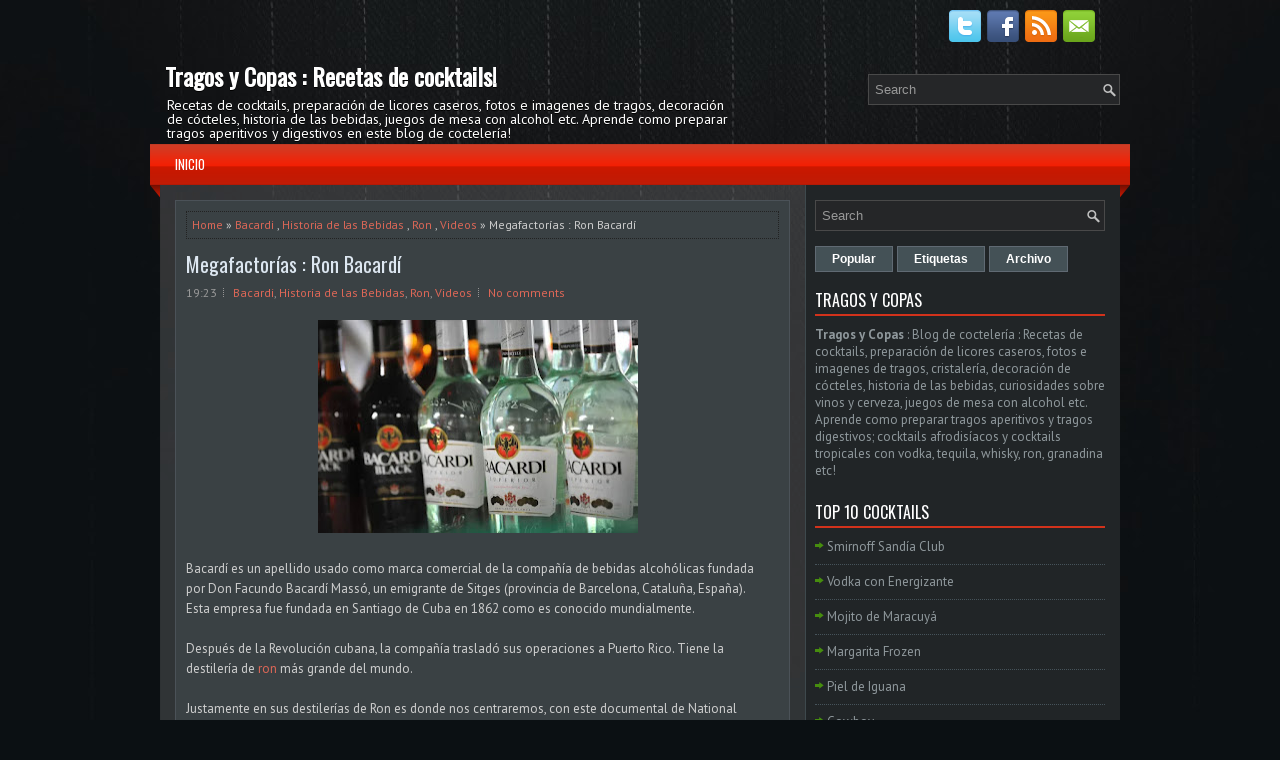

--- FILE ---
content_type: text/html; charset=UTF-8
request_url: https://www.tragos-copas.com/2012/11/megafactorias-ron-bacardi.html
body_size: 38048
content:
<!DOCTYPE html>
<html dir='ltr' xmlns='http://www.w3.org/1999/xhtml' xmlns:b='http://www.google.com/2005/gml/b' xmlns:data='http://www.google.com/2005/gml/data' xmlns:expr='http://www.google.com/2005/gml/expr'>
<head>
<link href='https://www.blogger.com/static/v1/widgets/2944754296-widget_css_bundle.css' rel='stylesheet' type='text/css'/>
<meta content='width=device-width, initial-scale=1.0' name='viewport'/>
<link href="//fonts.googleapis.com/css?family=PT+Sans:400,700" rel="stylesheet" type="text/css">
<link href="//fonts.googleapis.com/css?family=Oswald" rel="stylesheet" type="text/css">
<meta content='text/html; charset=UTF-8' http-equiv='Content-Type'/>
<meta content='blogger' name='generator'/>
<link href='https://www.tragos-copas.com/favicon.ico' rel='icon' type='image/x-icon'/>
<link href='https://www.tragos-copas.com/2012/11/megafactorias-ron-bacardi.html' rel='canonical'/>
<link rel="alternate" type="application/atom+xml" title="Tragos y Copas : Recetas de cocktails! - Atom" href="https://www.tragos-copas.com/feeds/posts/default" />
<link rel="alternate" type="application/rss+xml" title="Tragos y Copas : Recetas de cocktails! - RSS" href="https://www.tragos-copas.com/feeds/posts/default?alt=rss" />
<link rel="service.post" type="application/atom+xml" title="Tragos y Copas : Recetas de cocktails! - Atom" href="https://www.blogger.com/feeds/7830408785425975445/posts/default" />

<link rel="alternate" type="application/atom+xml" title="Tragos y Copas : Recetas de cocktails! - Atom" href="https://www.tragos-copas.com/feeds/5628225933000643500/comments/default" />
<!--Can't find substitution for tag [blog.ieCssRetrofitLinks]-->
<link href='https://blogger.googleusercontent.com/img/b/R29vZ2xl/AVvXsEhO7-9NqypwNuMuWJSX95tP_Tyt7J6r3zXIQ19zp3HG5VD0wczqp_wTp9uPomhQF7jGD78atnHZB_G7sRxvWU-w8AM7FPp4MR2Pi_tvHvmCk0cylcvwxVElfaRdODGv0Plqy2MWpjQtbwafXaEz4uRusX-mo2tAl8QLYfa2v3MN20Mthsz1uq9G5EpfnQ/w320-h213/bacardi.webp' rel='image_src'/>
<meta content='https://www.tragos-copas.com/2012/11/megafactorias-ron-bacardi.html' property='og:url'/>
<meta content='Megafactorías : Ron Bacardí' property='og:title'/>
<meta content='Tu blog de coctelería y gastronomía con las mejores recetas de tragos y todo sobre las bebidas para elaborar los mejores cocktails en tu propio bar.' property='og:description'/>
<meta content='https://blogger.googleusercontent.com/img/b/R29vZ2xl/AVvXsEhO7-9NqypwNuMuWJSX95tP_Tyt7J6r3zXIQ19zp3HG5VD0wczqp_wTp9uPomhQF7jGD78atnHZB_G7sRxvWU-w8AM7FPp4MR2Pi_tvHvmCk0cylcvwxVElfaRdODGv0Plqy2MWpjQtbwafXaEz4uRusX-mo2tAl8QLYfa2v3MN20Mthsz1uq9G5EpfnQ/w1200-h630-p-k-no-nu/bacardi.webp' property='og:image'/>
<!-- Start www.bloggertipandtrick.net: Changing the Blogger Title Tag -->
<title>Megafactorías : Ron Bacardí ~ Tragos y Copas : Recetas de cocktails!</title>
<!-- End www.bloggertipandtrick.net: Changing the Blogger Title Tag -->
<META CONTENT='Tragos y Copas' NAME='Title'></META>
<META CONTENT='Bebidas' NAME='Subject'></META>
<META CONTENT='cocktails, tragos, recetas, bebidas, alcohol, copas, cocteles, trago, cocktail, cocteleria, receta, bebida, licor, licores, barman, cerveza, vino, whisky' NAME='Keywords'></META>
<META CONTENT='Blogger' NAME='Generator'></META>
<META CONTENT='es' NAME='Language'></META>
<META CONTENT='Global' NAME='Distribution'></META>
<meta content='index, follow, max-image-preview:large' name='robots'/>
<meta content='B9DEA53564F6F18078E3E03702B50024' name='msvalidate.01'/>
<meta content='aHR0cHM6Ly93d3cudHJhZ29zLWNvcGFzLmNvbS8=' name='unancor-verify-code'/>
<meta content='0xem1AHspQhL6ShW3ummGJI7O-sjk9RxBUJX2mASC-I' name='google-site-verification'/>
<meta content='aHR0cDovL3d3dy5mb3Rvcy10YXR1YWplcy5jb20=' name='publisuites-verify-code'/>
<meta content='9rOcbqrEdWasZBKG66S5sc7DgPFhP1rSF2TpVFS-d54' name='google-site-verification'/>
<meta content='5ce20c4243317bd620024f49ee030e5b' name='p:domain_verify'/>
<meta content='getlinko-verify-df416a6a1a161bc73eded4800735b72109febf82' name='getlinko-verify-code'/>
<meta content='52a12674622f5d70124e38fe9fa8fcac' name='8CD96C0C'/>
<!-- Google tag (gtag.js) -->
<script async='async' src='https://www.googletagmanager.com/gtag/js?id=G-1WYKN2X4MW'></script>
<script>
  window.dataLayer = window.dataLayer || [];
  function gtag(){dataLayer.push(arguments);}
  gtag('js', new Date());

  gtag('config', 'G-1WYKN2X4MW');
</script>
<script async='async' data-ad-client='ca-pub-9127166248987367' src='https://pagead2.googlesyndication.com/pagead/js/adsbygoogle.js'></script>
<style id='page-skin-1' type='text/css'><!--
/*
-----------------------------------------------
Blogger Template Style
Name:   WpRestaurant
Author: Lasantha Bandara
URL 1:  http://www.btemplates.com/author/pbtemplates/
URL 2:  http://www.bloggertipandtrick.net/
Theme URL: http://www.btemplates.com/author/pbtemplates/wprestaurant-blogger-template/
Date:   March 2014
License:  This free Blogger template is licensed under the Creative Commons Attribution 3.0 License, which permits both personal and commercial use.
However, to satisfy the 'attribution' clause of the license, you are required to keep the footer links intact which provides due credit to its authors. For more specific details about the license, you may visit the URL below:
http://creativecommons.org/licenses/by/3.0/
----------------------------------------------- */
body#layout ul{list-style-type:none;list-style:none}
body#layout ul li{list-style-type:none;list-style:none}
body#layout #myGallery{display:none}
body#layout .featuredposts{display:none}
body#layout .fp-slider{display:none}
body#layout #navcontainer{display:none}
body#layout .menu-secondary-wrap{display:none}
body#layout .menu-secondary-container{display:none}
body#layout #skiplinks{display:none}
body#layout .feedtwitter{display:none}
body#layout #header-wrapper {margin-bottom:10px;min-height:120px;}
body#layout .social-profiles-widget h3 {display:none;}
/* Variable definitions
====================
<Variable name="bgcolor" description="Page Background Color"
type="color" default="#fff">
<Variable name="textcolor" description="Text Color"
type="color" default="#333">
<Variable name="linkcolor" description="Link Color"
type="color" default="#58a">
<Variable name="pagetitlecolor" description="Blog Title Color"
type="color" default="#666">
<Variable name="descriptioncolor" description="Blog Description Color"
type="color" default="#999">
<Variable name="titlecolor" description="Post Title Color"
type="color" default="#c60">
<Variable name="bordercolor" description="Border Color"
type="color" default="#ccc">
<Variable name="sidebarcolor" description="Sidebar Title Color"
type="color" default="#999">
<Variable name="sidebartextcolor" description="Sidebar Text Color"
type="color" default="#666">
<Variable name="visitedlinkcolor" description="Visited Link Color"
type="color" default="#999">
<Variable name="bodyfont" description="Text Font"
type="font" default="normal normal 100% Georgia, Serif">
<Variable name="headerfont" description="Sidebar Title Font"
type="font"
default="normal normal 78% 'Trebuchet MS',Trebuchet,Arial,Verdana,Sans-serif">
<Variable name="pagetitlefont" description="Blog Title Font"
type="font"
default="normal normal 200% Georgia, Serif">
<Variable name="descriptionfont" description="Blog Description Font"
type="font"
default="normal normal 78% 'Trebuchet MS', Trebuchet, Arial, Verdana, Sans-serif">
<Variable name="postfooterfont" description="Post Footer Font"
type="font"
default="normal normal 78% 'Trebuchet MS', Trebuchet, Arial, Verdana, Sans-serif">
<Variable name="startSide" description="Side where text starts in blog language"
type="automatic" default="left">
<Variable name="endSide" description="Side where text ends in blog language"
type="automatic" default="right">
*/
/* Use this with templates/template-twocol.html */
body{background: #0B1013 url('https://blogger.googleusercontent.com/img/b/R29vZ2xl/AVvXsEgIdzlfJ3XF509V4sYcTrhk9Q_3-y5_eTAjWpLShhhqt4zFJkEXZ5ba9FiA_7lF_HY8mWJj9rIOE4ji2-U16-06KGB03oHv5zca3fWZq8-WQyI8CN-cbvXZ4c1jxJO5QXtC-v635BfHDqE/s0/background.jpg') center top no-repeat fixed;color:#CECECE;font-family: Arial, Helvetica, Sans-serif;font-size: 13px;margin:0px;padding:0px;}
a:link,a:visited{color:#DC6757;text-decoration:none;outline:none;}
a:hover{color:#FFFFFF;text-decoration:none;outline:none;}
a img{border-width:0}
#body-wrapper{margin:0px;padding:0px;}
.section, .widget {margin:0;padding:0;}
/* Header-----------------------------------------------*/
#header-wrapper{width:960px;margin:0px auto 0px;height:60px;padding:20px 0px 20px 0px;overflow:hidden;}
#header-inner{background-position:center;margin-left:auto;margin-right:auto}
#header{margin:0;border:0 solid #cccccc;color:#FFFFFF;float:left;width:60%;overflow:hidden;}
#header h1{color:#FFFFFF;text-shadow:0px 1px 0px #000;margin:0 5px 0;padding:0px 0px 0px 0px;font-family:&#39;Oswald&#39;,Arial,Helvetica,Sans-serif;font-weight:bold;font-size:24px;line-height:24px;}
#header .description{padding-left:7px;color:#FFFFFF;text-shadow:0px 1px 0px #000;line-height:14px;font-size:14px;padding-top:0px;margin-top:10px;font-family:PT Sans,Arial,Helvetica,Sans-serif;}
#header h1 a,#header h1 a:visited{color:#FFFFFF;text-decoration:none}
#header h2{padding-left:5px;color:#FFFFFF;font:14px Arial,Helvetica,Sans-serif}
#header2{float:right;width:38%;margin-right:0px;padding-right:0px;overflow:hidden;}
#header2 .widget{padding:0px 0px 0px 0px;float:right}
.social-profiles-widget img{margin:0 4px 0 0}
.social-profiles-widget img:hover{opacity:0.8}
#top-social-profiles{padding-top:0px;padding-right: 15px;height:32px;text-align:right;}
#top-social-profiles img{margin:0 0 0 6px !important;}
#top-social-profiles img:hover{opacity:0.8;}
#top-social-profiles .widget-container{background:none;border:0;padding:0;}
/* Outer-Wrapper----------------------------------------------- */
#outer-wrapper{width:960px;margin:10px auto 0px;padding:0px;text-align:left;}
#content-wrapper{padding:15px;background: url('https://blogger.googleusercontent.com/img/b/R29vZ2xl/AVvXsEglRRlOE-k_XghVoP61Q3X-F7JXZmWen9oY2jOVjqDxTVBrBkChuEEvrRJu3MN1SLmjR0V63bqvCb1McZ16TFZOkm_NZFea_9Va7DsluUQ66_99JXNcryRinZCy7jkDBTiLxl74zTFhLuI/s0/main-bg.png') left top repeat-y;}
#main-wrapper{width:615px;float:left;margin:0px;padding:0px 0px 0px 0px;word-wrap:break-word;overflow:hidden;}
#rsidebar-wrapper{width:290px;float:right;margin:0px;padding:0px 0px 0px 0px;word-wrap:break-word;overflow:hidden;}
/* Headings----------------------------------------------- */
h2{}
/* Posts-----------------------------------------------*/
h2.date-header{margin:1.5em 0 .5em;display:none;}
.wrapfullpost{}
.post{margin-bottom:15px;border:1px solid #4B5258;background:#3A4144;padding:10px;}
.post-title{color:#DDE7F1;margin:0 0 10px 0;padding:0;font-family:'Oswald',sans-serif;font-size:20px;line-height:20px;font-weight:normal;}
.post-title a,.post-title a:visited,.post-title strong{display:block;text-decoration:none;color:#DDE7F1;text-decoration:none;}
.post-title strong,.post-title a:hover{color:#56A514;text-decoration:none;}
.post-body{margin:0px;padding:0px 10px 0px 0px;font-family:Arial, Helvetica, Sans-serif;line-height: 20px;}
.post-footer{margin:5px 0;}
.comment-link{margin-left:.6em}
.post-body img{padding:3px;}
.pbtthumbimg {float:left;margin:0px 10px 5px 0px;padding:6px !important;border:1px solid #4B5258;background:#222;width:200px;height:150px;}
.postmeta-primary{color:#999;font-size:12px;line-height:18px;padding:0 0 5px}
.postmeta-secondary{color:#999;font-size:12px;line-height:18px;padding:0 0 10px}
.postmeta-primary span,.postmeta-secondary span{background:url(https://blogger.googleusercontent.com/img/b/R29vZ2xl/AVvXsEju1_tBxo_OyNAPEWz348uiQ53sQPou3tZSJNpry-oXN17YUqVHW5de2ZOazWeDS6ZQRz4loEHXZkO5-vXOvEgWSSVcH5ADnKBl3xti67-iiha-CNb-7TfuyjwtAhn_DVXh97KQB7gx6F0/s0/meta-separator.png) left center no-repeat;padding:3px 0 3px 10px}
.postmeta-primary span:first-child,.postmeta-secondary span:first-child{background:none;padding-left:0}
.readmore{margin-bottom:5px;float:right}
.readmore a{color:#FFF;background:#445156;font-size:12px;line-height:12px;display:inline-block;text-decoration:none;text-transform:none;border:1px solid #606A73;padding:8px 14px}
.readmore a:hover{color:#FFF;background:#DE3118;text-decoration:none;border:1px solid #C7C7C7}
/* Sidebar Content----------------------------------------------- */
.sidebar{margin:0 0 10px 0;font-size:13px;color:#8F989C;}
.sidebar a{text-decoration:none;color:#8F989C;}
.sidebar a:hover{text-decoration:none;color:#60B41B;}
.sidebar h2, h3.widgettitle{border-bottom:2px solid #D2321B;color:#FFF;font-size:16px;line-height:16px;font-family:Oswald, sans-serif;font-weight:normal;text-decoration:none;text-transform:uppercase;margin:0 0 10px;padding:10px 0 6px;}
.sidebar ul{list-style-type:none;list-style:none;margin:0px;padding:0px;}
.sidebar ul li{background:url(https://blogger.googleusercontent.com/img/b/R29vZ2xl/AVvXsEjoEpvD_jiIAbB6PlIfnSus0m2Y5Ynq4d1vZHZvhHt6cOnlPexDe-wW3X6-vXWdbXZmBn4F5ViMBCQHeRFg9ZcvMeVLU53NbMVPbu1mTBxBTdQ-prYX6j8GEiuSQLsmn0v0tHGEJQyPzGE/s0/widget-list.png) left 4px no-repeat;border-bottom:1px dotted #46535A;margin:0 0 8px;padding:0 0 9px 12px;}
.sidebar .widget{margin:0 0 15px 0;padding:0;color:#8F989C;font-size:13px;}
.main .widget{margin:0 0 5px;padding:0 0 2px}
.main .Blog{border-bottom-width:0}
.widget-container{list-style-type:none;list-style:none;margin:0 0 15px 0;padding:0;color:#8F989C;font-size:13px}
/* FOOTER ----------------------------------------------- */
#footer-container{}
#footer{margin-bottom:15px;background:#393E41;border-top:1px solid #3E494D;height:30px;overflow:hidden;padding:10px 0}
#copyrights{color:#FFF;background:#393E41;float:left;padding-left:15px;width:440px;height:30px;overflow:hidden}
#copyrights a{color:#FFF}
#copyrights a:hover{color:#FFF;text-decoration:none}
#credits{color:#A1B8C3;font-size:11px;float:right;text-align:right;padding-right:15px;width:440px;height:30px;overflow:hidden}
#credits a{color:#A1B8C3;text-decoration:none}
#credits a:hover{text-decoration:none;color:#A1B8C3}
#footer-widgets-container{}
#footer-widgets{background:#212527;border-top:1px solid #3E494C;padding:20px 0 0}
.footer-widget-box{width:225px;float:left;margin-left:12px}
.footer-widget-box-last{}
#footer-widgets .widget-container{color:#8F989C;}
#footer-widgets .widget-container a{text-decoration:none;color:#8F989C;}
#footer-widgets .widget-container a:hover{text-decoration:none;color:#60B41B;}
#footer-widgets h2{border-bottom:2px solid #D2321B;color:#FFF;font-size:16px;line-height:16px;font-family:Oswald, sans-serif;font-weight:normal;text-decoration:none;text-transform:uppercase;margin:0 0 10px;padding:10px 0 6px;}
#footer-widgets .widget ul{list-style-type:none;list-style:none;margin:0px;padding:0px;}
#footer-widgets .widget ul li{background:url(https://blogger.googleusercontent.com/img/b/R29vZ2xl/AVvXsEjoEpvD_jiIAbB6PlIfnSus0m2Y5Ynq4d1vZHZvhHt6cOnlPexDe-wW3X6-vXWdbXZmBn4F5ViMBCQHeRFg9ZcvMeVLU53NbMVPbu1mTBxBTdQ-prYX6j8GEiuSQLsmn0v0tHGEJQyPzGE/s0/widget-list.png) left 4px no-repeat;border-bottom:1px dotted #46535A;margin:0 0 8px;padding:0 0 9px 12px;}
.footersec {}
.footersec .widget{margin-bottom:20px;}
.footersec ul{}
.footersec ul li{}
/* Search ----------------------------------------------- */
#search{border:1px solid #494949;background:#252628 url(https://blogger.googleusercontent.com/img/b/R29vZ2xl/AVvXsEiV_ggSMPaECgGd7B5WL2R_xNWmj_tvEIKQGJSKcPaNFm3wVW-YdyaQvolC46azBHjYlMu0HGrgqSiXMo2zjf421ejL3YWNk2G7Gq6QuGYTx9Bk9hlLcozN1ND_Cj-DjSTrsE1vuKKzWpk/s0/search.png) 99% 50% no-repeat;text-align:left;padding:6px 24px 6px 6px}
#search #s{background:none;color:#979797;border:0;width:100%;outline:none;margin:0;padding:0}
#content-search{width:300px;padding:15px 0}
#topsearch{float:right;margin-top:10px}
#topsearch #s{width:220px}
/* Comments----------------------------------------------- */
#comments{margin-bottom:15px;border:1px solid #4B5258;background:#3A4144;padding:10px;}
#comments h4{font-size:16px;font-weight:bold;margin:1em 0;}
.deleted-comment{font-style:italic;color:gray}
#blog-pager-newer-link{float:left}
#blog-pager-older-link{float:right}
#blog-pager{text-align:center}
.feed-links{clear:both;line-height:2.5em}
/* Profile ----------------------------------------------- */
.profile-img{float:left;margin-top:0;margin-right:5px;margin-bottom:5px;margin-left:0;padding:4px;border:1px solid #cccccc}
.profile-data{margin:0;text-transform:uppercase;letter-spacing:.1em;font:normal normal 78% 'Trebuchet MS', Trebuchet, Arial, Verdana, Sans-serif;color:#999999;font-weight:bold;line-height:1.6em}
.profile-datablock{margin:.5em 0 .5em}
.profile-textblock{margin:0.5em 0;line-height:1.6em}
.avatar-image-container{background:url(https://blogger.googleusercontent.com/img/b/R29vZ2xl/AVvXsEiHvPeijBqrFuTsZvk46GvZR626tMbFc7J489d39sq-_EDaQMdz7rb9k_Xp33-Bn6-X4uBc94Vlq5wQ2ohXyBArosyvNx32WYKqfB4XCX_XT7XCp7EkoZXjG875tlPUtflD0U71glNgx5s/s0/comment-avatar.jpg);width:32px;height:32px;float:right;margin:5px 10px 5px 5px;border:1px solid #ddd;}
.avatar-image-container img{width:32px;height:32px;}
.profile-link{font:normal normal 78% 'Trebuchet MS', Trebuchet, Arial, Verdana, Sans-serif;text-transform:uppercase;letter-spacing:.1em}
#navbar-iframe{height:0;visibility:hidden;display:none;}

--></style>
<script src='https://ajax.googleapis.com/ajax/libs/jquery/1.10.2/jquery.min.js' type='text/javascript'></script>
<script type='text/javascript'>
//<![CDATA[

/*! jQuery Migrate v1.2.1 | (c) 2005, 2013 jQuery Foundation, Inc. and other contributors | jquery.org/license */
jQuery.migrateMute===void 0&&(jQuery.migrateMute=!0),function(e,t,n){function r(n){var r=t.console;i[n]||(i[n]=!0,e.migrateWarnings.push(n),r&&r.warn&&!e.migrateMute&&(r.warn("JQMIGRATE: "+n),e.migrateTrace&&r.trace&&r.trace()))}function a(t,a,i,o){if(Object.defineProperty)try{return Object.defineProperty(t,a,{configurable:!0,enumerable:!0,get:function(){return r(o),i},set:function(e){r(o),i=e}}),n}catch(s){}e._definePropertyBroken=!0,t[a]=i}var i={};e.migrateWarnings=[],!e.migrateMute&&t.console&&t.console.log&&t.console.log("JQMIGRATE: Logging is active"),e.migrateTrace===n&&(e.migrateTrace=!0),e.migrateReset=function(){i={},e.migrateWarnings.length=0},"BackCompat"===document.compatMode&&r("jQuery is not compatible with Quirks Mode");var o=e("<input/>",{size:1}).attr("size")&&e.attrFn,s=e.attr,u=e.attrHooks.value&&e.attrHooks.value.get||function(){return null},c=e.attrHooks.value&&e.attrHooks.value.set||function(){return n},l=/^(?:input|button)$/i,d=/^[238]$/,p=/^(?:autofocus|autoplay|async|checked|controls|defer|disabled|hidden|loop|multiple|open|readonly|required|scoped|selected)$/i,f=/^(?:checked|selected)$/i;a(e,"attrFn",o||{},"jQuery.attrFn is deprecated"),e.attr=function(t,a,i,u){var c=a.toLowerCase(),g=t&&t.nodeType;return u&&(4>s.length&&r("jQuery.fn.attr( props, pass ) is deprecated"),t&&!d.test(g)&&(o?a in o:e.isFunction(e.fn[a])))?e(t)[a](i):("type"===a&&i!==n&&l.test(t.nodeName)&&t.parentNode&&r("Can't change the 'type' of an input or button in IE 6/7/8"),!e.attrHooks[c]&&p.test(c)&&(e.attrHooks[c]={get:function(t,r){var a,i=e.prop(t,r);return i===!0||"boolean"!=typeof i&&(a=t.getAttributeNode(r))&&a.nodeValue!==!1?r.toLowerCase():n},set:function(t,n,r){var a;return n===!1?e.removeAttr(t,r):(a=e.propFix[r]||r,a in t&&(t[a]=!0),t.setAttribute(r,r.toLowerCase())),r}},f.test(c)&&r("jQuery.fn.attr('"+c+"') may use property instead of attribute")),s.call(e,t,a,i))},e.attrHooks.value={get:function(e,t){var n=(e.nodeName||"").toLowerCase();return"button"===n?u.apply(this,arguments):("input"!==n&&"option"!==n&&r("jQuery.fn.attr('value') no longer gets properties"),t in e?e.value:null)},set:function(e,t){var a=(e.nodeName||"").toLowerCase();return"button"===a?c.apply(this,arguments):("input"!==a&&"option"!==a&&r("jQuery.fn.attr('value', val) no longer sets properties"),e.value=t,n)}};var g,h,v=e.fn.init,m=e.parseJSON,y=/^([^<]*)(<[\w\W]+>)([^>]*)$/;e.fn.init=function(t,n,a){var i;return t&&"string"==typeof t&&!e.isPlainObject(n)&&(i=y.exec(e.trim(t)))&&i[0]&&("<"!==t.charAt(0)&&r("$(html) HTML strings must start with '<' character"),i[3]&&r("$(html) HTML text after last tag is ignored"),"#"===i[0].charAt(0)&&(r("HTML string cannot start with a '#' character"),e.error("JQMIGRATE: Invalid selector string (XSS)")),n&&n.context&&(n=n.context),e.parseHTML)?v.call(this,e.parseHTML(i[2],n,!0),n,a):v.apply(this,arguments)},e.fn.init.prototype=e.fn,e.parseJSON=function(e){return e||null===e?m.apply(this,arguments):(r("jQuery.parseJSON requires a valid JSON string"),null)},e.uaMatch=function(e){e=e.toLowerCase();var t=/(chrome)[ \/]([\w.]+)/.exec(e)||/(webkit)[ \/]([\w.]+)/.exec(e)||/(opera)(?:.*version|)[ \/]([\w.]+)/.exec(e)||/(msie) ([\w.]+)/.exec(e)||0>e.indexOf("compatible")&&/(mozilla)(?:.*? rv:([\w.]+)|)/.exec(e)||[];return{browser:t[1]||"",version:t[2]||"0"}},e.browser||(g=e.uaMatch(navigator.userAgent),h={},g.browser&&(h[g.browser]=!0,h.version=g.version),h.chrome?h.webkit=!0:h.webkit&&(h.safari=!0),e.browser=h),a(e,"browser",e.browser,"jQuery.browser is deprecated"),e.sub=function(){function t(e,n){return new t.fn.init(e,n)}e.extend(!0,t,this),t.superclass=this,t.fn=t.prototype=this(),t.fn.constructor=t,t.sub=this.sub,t.fn.init=function(r,a){return a&&a instanceof e&&!(a instanceof t)&&(a=t(a)),e.fn.init.call(this,r,a,n)},t.fn.init.prototype=t.fn;var n=t(document);return r("jQuery.sub() is deprecated"),t},e.ajaxSetup({converters:{"text json":e.parseJSON}});var b=e.fn.data;e.fn.data=function(t){var a,i,o=this[0];return!o||"events"!==t||1!==arguments.length||(a=e.data(o,t),i=e._data(o,t),a!==n&&a!==i||i===n)?b.apply(this,arguments):(r("Use of jQuery.fn.data('events') is deprecated"),i)};var j=/\/(java|ecma)script/i,w=e.fn.andSelf||e.fn.addBack;e.fn.andSelf=function(){return r("jQuery.fn.andSelf() replaced by jQuery.fn.addBack()"),w.apply(this,arguments)},e.clean||(e.clean=function(t,a,i,o){a=a||document,a=!a.nodeType&&a[0]||a,a=a.ownerDocument||a,r("jQuery.clean() is deprecated");var s,u,c,l,d=[];if(e.merge(d,e.buildFragment(t,a).childNodes),i)for(c=function(e){return!e.type||j.test(e.type)?o?o.push(e.parentNode?e.parentNode.removeChild(e):e):i.appendChild(e):n},s=0;null!=(u=d[s]);s++)e.nodeName(u,"script")&&c(u)||(i.appendChild(u),u.getElementsByTagName!==n&&(l=e.grep(e.merge([],u.getElementsByTagName("script")),c),d.splice.apply(d,[s+1,0].concat(l)),s+=l.length));return d});var Q=e.event.add,x=e.event.remove,k=e.event.trigger,N=e.fn.toggle,T=e.fn.live,M=e.fn.die,S="ajaxStart|ajaxStop|ajaxSend|ajaxComplete|ajaxError|ajaxSuccess",C=RegExp("\\b(?:"+S+")\\b"),H=/(?:^|\s)hover(\.\S+|)\b/,A=function(t){return"string"!=typeof t||e.event.special.hover?t:(H.test(t)&&r("'hover' pseudo-event is deprecated, use 'mouseenter mouseleave'"),t&&t.replace(H,"mouseenter$1 mouseleave$1"))};e.event.props&&"attrChange"!==e.event.props[0]&&e.event.props.unshift("attrChange","attrName","relatedNode","srcElement"),e.event.dispatch&&a(e.event,"handle",e.event.dispatch,"jQuery.event.handle is undocumented and deprecated"),e.event.add=function(e,t,n,a,i){e!==document&&C.test(t)&&r("AJAX events should be attached to document: "+t),Q.call(this,e,A(t||""),n,a,i)},e.event.remove=function(e,t,n,r,a){x.call(this,e,A(t)||"",n,r,a)},e.fn.error=function(){var e=Array.prototype.slice.call(arguments,0);return r("jQuery.fn.error() is deprecated"),e.splice(0,0,"error"),arguments.length?this.bind.apply(this,e):(this.triggerHandler.apply(this,e),this)},e.fn.toggle=function(t,n){if(!e.isFunction(t)||!e.isFunction(n))return N.apply(this,arguments);r("jQuery.fn.toggle(handler, handler...) is deprecated");var a=arguments,i=t.guid||e.guid++,o=0,s=function(n){var r=(e._data(this,"lastToggle"+t.guid)||0)%o;return e._data(this,"lastToggle"+t.guid,r+1),n.preventDefault(),a[r].apply(this,arguments)||!1};for(s.guid=i;a.length>o;)a[o++].guid=i;return this.click(s)},e.fn.live=function(t,n,a){return r("jQuery.fn.live() is deprecated"),T?T.apply(this,arguments):(e(this.context).on(t,this.selector,n,a),this)},e.fn.die=function(t,n){return r("jQuery.fn.die() is deprecated"),M?M.apply(this,arguments):(e(this.context).off(t,this.selector||"**",n),this)},e.event.trigger=function(e,t,n,a){return n||C.test(e)||r("Global events are undocumented and deprecated"),k.call(this,e,t,n||document,a)},e.each(S.split("|"),function(t,n){e.event.special[n]={setup:function(){var t=this;return t!==document&&(e.event.add(document,n+"."+e.guid,function(){e.event.trigger(n,null,t,!0)}),e._data(this,n,e.guid++)),!1},teardown:function(){return this!==document&&e.event.remove(document,n+"."+e._data(this,n)),!1}}})}(jQuery,window);

//]]>
</script>
<script type='text/javascript'>
//<![CDATA[

/**
 * jQuery Mobile Menu 
 * Turn unordered list menu into dropdown select menu
 * version 1.0(31-OCT-2011)
 * 
 * Built on top of the jQuery library
 *   http://jquery.com
 * 
 * Documentation
 * 	 http://github.com/mambows/mobilemenu
 */
(function($){
$.fn.mobileMenu = function(options) {
	
	var defaults = {
			defaultText: 'Navigate to...',
			className: 'select-menu',
			containerClass: 'select-menu-container',
			subMenuClass: 'sub-menu',
			subMenuDash: '&ndash;'
		},
		settings = $.extend( defaults, options ),
		el = $(this);
	
	this.each(function(){
		// ad class to submenu list
		el.find('ul').addClass(settings.subMenuClass);

        // Create base menu
		$('<div />',{
			'class' : settings.containerClass
		}).insertAfter( el );
        
		// Create base menu
		$('<select />',{
			'class' : settings.className
		}).appendTo( '.' + settings.containerClass );

		// Create default option
		$('<option />', {
			"value"		: '#',
			"text"		: settings.defaultText
		}).appendTo( '.' + settings.className );

		// Create select option from menu
		el.find('a').each(function(){
			var $this 	= $(this),
					optText	= '&nbsp;' + $this.text(),
					optSub	= $this.parents( '.' + settings.subMenuClass ),
					len			= optSub.length,
					dash;
			
			// if menu has sub menu
			if( $this.parents('ul').hasClass( settings.subMenuClass ) ) {
				dash = Array( len+1 ).join( settings.subMenuDash );
				optText = dash + optText;
			}

			// Now build menu and append it
			$('<option />', {
				"value"	: this.href,
				"html"	: optText,
				"selected" : (this.href == window.location.href)
			}).appendTo( '.' + settings.className );

		}); // End el.find('a').each

		// Change event on select element
		$('.' + settings.className).change(function(){
			var locations = $(this).val();
			if( locations !== '#' ) {
				window.location.href = $(this).val();
			};
		});

	}); // End this.each

	return this;

};
})(jQuery);

//]]>
</script>
<script type='text/javascript'>
//<![CDATA[

(function($){
	/* hoverIntent by Brian Cherne */
	$.fn.hoverIntent = function(f,g) {
		// default configuration options
		var cfg = {
			sensitivity: 7,
			interval: 100,
			timeout: 0
		};
		// override configuration options with user supplied object
		cfg = $.extend(cfg, g ? { over: f, out: g } : f );

		// instantiate variables
		// cX, cY = current X and Y position of mouse, updated by mousemove event
		// pX, pY = previous X and Y position of mouse, set by mouseover and polling interval
		var cX, cY, pX, pY;

		// A private function for getting mouse position
		var track = function(ev) {
			cX = ev.pageX;
			cY = ev.pageY;
		};

		// A private function for comparing current and previous mouse position
		var compare = function(ev,ob) {
			ob.hoverIntent_t = clearTimeout(ob.hoverIntent_t);
			// compare mouse positions to see if they've crossed the threshold
			if ( ( Math.abs(pX-cX) + Math.abs(pY-cY) ) < cfg.sensitivity ) {
				$(ob).unbind("mousemove",track);
				// set hoverIntent state to true (so mouseOut can be called)
				ob.hoverIntent_s = 1;
				return cfg.over.apply(ob,[ev]);
			} else {
				// set previous coordinates for next time
				pX = cX; pY = cY;
				// use self-calling timeout, guarantees intervals are spaced out properly (avoids JavaScript timer bugs)
				ob.hoverIntent_t = setTimeout( function(){compare(ev, ob);} , cfg.interval );
			}
		};

		// A private function for delaying the mouseOut function
		var delay = function(ev,ob) {
			ob.hoverIntent_t = clearTimeout(ob.hoverIntent_t);
			ob.hoverIntent_s = 0;
			return cfg.out.apply(ob,[ev]);
		};

		// A private function for handling mouse 'hovering'
		var handleHover = function(e) {
			// next three lines copied from jQuery.hover, ignore children onMouseOver/onMouseOut
			var p = (e.type == "mouseover" ? e.fromElement : e.toElement) || e.relatedTarget;
			while ( p && p != this ) { try { p = p.parentNode; } catch(e) { p = this; } }
			if ( p == this ) { return false; }

			// copy objects to be passed into t (required for event object to be passed in IE)
			var ev = jQuery.extend({},e);
			var ob = this;

			// cancel hoverIntent timer if it exists
			if (ob.hoverIntent_t) { ob.hoverIntent_t = clearTimeout(ob.hoverIntent_t); }

			// else e.type == "onmouseover"
			if (e.type == "mouseover") {
				// set "previous" X and Y position based on initial entry point
				pX = ev.pageX; pY = ev.pageY;
				// update "current" X and Y position based on mousemove
				$(ob).bind("mousemove",track);
				// start polling interval (self-calling timeout) to compare mouse coordinates over time
				if (ob.hoverIntent_s != 1) { ob.hoverIntent_t = setTimeout( function(){compare(ev,ob);} , cfg.interval );}

			// else e.type == "onmouseout"
			} else {
				// unbind expensive mousemove event
				$(ob).unbind("mousemove",track);
				// if hoverIntent state is true, then call the mouseOut function after the specified delay
				if (ob.hoverIntent_s == 1) { ob.hoverIntent_t = setTimeout( function(){delay(ev,ob);} , cfg.timeout );}
			}
		};

		// bind the function to the two event listeners
		return this.mouseover(handleHover).mouseout(handleHover);
	};
	
})(jQuery);

//]]>
</script>
<script type='text/javascript'>
//<![CDATA[

/*
 * Superfish v1.4.8 - jQuery menu widget
 * Copyright (c) 2008 Joel Birch
 *
 * Dual licensed under the MIT and GPL licenses:
 * 	http://www.opensource.org/licenses/mit-license.php
 * 	http://www.gnu.org/licenses/gpl.html
 *
 * CHANGELOG: http://users.tpg.com.au/j_birch/plugins/superfish/changelog.txt
 */

;(function($){
	$.fn.superfish = function(op){

		var sf = $.fn.superfish,
			c = sf.c,
			$arrow = $(['<span class="',c.arrowClass,'"> &#187;</span>'].join('')),
			over = function(){
				var $$ = $(this), menu = getMenu($$);
				clearTimeout(menu.sfTimer);
				$$.showSuperfishUl().siblings().hideSuperfishUl();
			},
			out = function(){
				var $$ = $(this), menu = getMenu($$), o = sf.op;
				clearTimeout(menu.sfTimer);
				menu.sfTimer=setTimeout(function(){
					o.retainPath=($.inArray($$[0],o.$path)>-1);
					$$.hideSuperfishUl();
					if (o.$path.length && $$.parents(['li.',o.hoverClass].join('')).length<1){over.call(o.$path);}
				},o.delay);	
			},
			getMenu = function($menu){
				var menu = $menu.parents(['ul.',c.menuClass,':first'].join(''))[0];
				sf.op = sf.o[menu.serial];
				return menu;
			},
			addArrow = function($a){ $a.addClass(c.anchorClass).append($arrow.clone()); };
			
		return this.each(function() {
			var s = this.serial = sf.o.length;
			var o = $.extend({},sf.defaults,op);
			o.$path = $('li.'+o.pathClass,this).slice(0,o.pathLevels).each(function(){
				$(this).addClass([o.hoverClass,c.bcClass].join(' '))
					.filter('li:has(ul)').removeClass(o.pathClass);
			});
			sf.o[s] = sf.op = o;
			
			$('li:has(ul)',this)[($.fn.hoverIntent && !o.disableHI) ? 'hoverIntent' : 'hover'](over,out).each(function() {
				if (o.autoArrows) addArrow( $('>a:first-child',this) );
			})
			.not('.'+c.bcClass)
				.hideSuperfishUl();
			
			var $a = $('a',this);
			$a.each(function(i){
				var $li = $a.eq(i).parents('li');
				$a.eq(i).focus(function(){over.call($li);}).blur(function(){out.call($li);});
			});
			o.onInit.call(this);
			
		}).each(function() {
			var menuClasses = [c.menuClass];
			if (sf.op.dropShadows  && !($.browser.msie && $.browser.version < 7)) menuClasses.push(c.shadowClass);
			$(this).addClass(menuClasses.join(' '));
		});
	};

	var sf = $.fn.superfish;
	sf.o = [];
	sf.op = {};
	sf.IE7fix = function(){
		var o = sf.op;
		if ($.browser.msie && $.browser.version > 6 && o.dropShadows && o.animation.opacity!=undefined)
			this.toggleClass(sf.c.shadowClass+'-off');
		};
	sf.c = {
		bcClass     : 'sf-breadcrumb',
		menuClass   : 'sf-js-enabled',
		anchorClass : 'sf-with-ul',
		arrowClass  : 'sf-sub-indicator',
		shadowClass : 'sf-shadow'
	};
	sf.defaults = {
		hoverClass	: 'sfHover',
		pathClass	: 'overideThisToUse',
		pathLevels	: 1,
		delay		: 800,
		animation	: {opacity:'show'},
		speed		: 'normal',
		autoArrows	: true,
		dropShadows : true,
		disableHI	: false,		// true disables hoverIntent detection
		onInit		: function(){}, // callback functions
		onBeforeShow: function(){},
		onShow		: function(){},
		onHide		: function(){}
	};
	$.fn.extend({
		hideSuperfishUl : function(){
			var o = sf.op,
				not = (o.retainPath===true) ? o.$path : '';
			o.retainPath = false;
			var $ul = $(['li.',o.hoverClass].join(''),this).add(this).not(not).removeClass(o.hoverClass)
					.find('>ul').hide().css('visibility','hidden');
			o.onHide.call($ul);
			return this;
		},
		showSuperfishUl : function(){
			var o = sf.op,
				sh = sf.c.shadowClass+'-off',
				$ul = this.addClass(o.hoverClass)
					.find('>ul:hidden').css('visibility','visible');
			sf.IE7fix.call($ul);
			o.onBeforeShow.call($ul);
			$ul.animate(o.animation,o.speed,function(){ sf.IE7fix.call($ul); o.onShow.call($ul); });
			return this;
		}
	});

})(jQuery);



//]]>
</script>
<script type='text/javascript'>
//<![CDATA[

jQuery.noConflict();
jQuery(function () {
    jQuery('ul.menu-primary').superfish({
        animation: {
            opacity: 'show'
        },
        autoArrows: true,
        dropShadows: false,
        speed: 200,
        delay: 800
    });
});

jQuery(document).ready(function() {
jQuery('.menu-primary-container').mobileMenu({
    defaultText: 'Menu',
    className: 'menu-primary-responsive',
    containerClass: 'menu-primary-responsive-container',
    subMenuDash: '&ndash;'
});
});

jQuery(document).ready(function() {
var blloc = window.location.href;
jQuery("#pagelistmenusblogul li a").each(function() {
  var blloc2 = jQuery(this).attr('href');
  if(blloc2 == blloc) {
     jQuery(this).parent('li').addClass('current-cat');
  }
});
});

jQuery(function () {
    jQuery('ul.menu-secondary').superfish({
        animation: {
            opacity: 'show'
        },
        autoArrows: true,
        dropShadows: false,
        speed: 200,
        delay: 800
    });
});

jQuery(document).ready(function() {
jQuery('.menu-secondary-container').mobileMenu({
    defaultText: 'Navigation',
    className: 'menu-secondary-responsive',
    containerClass: 'menu-secondary-responsive-container',
    subMenuDash: '&ndash;'
});
});

jQuery(document).ready(function () {
    jQuery('.fp-slides').cycle({
        fx: 'scrollHorz',
        timeout: 4000,
        delay: 0,
        speed: 400,
        next: '.fp-next',
        prev: '.fp-prev',
        pager: '.fp-pager',
        continuous: 0,
        sync: 1,
        pause: 1,
        pauseOnPagerHover: 1,
        cleartype: true,
        cleartypeNoBg: true
    });
});

//]]>
</script>
<script type='text/javascript'>
//<![CDATA[

function showrecentcomments(json){for(var i=0;i<a_rc;i++){var b_rc=json.feed.entry[i];var c_rc;if(i==json.feed.entry.length)break;for(var k=0;k<b_rc.link.length;k++){if(b_rc.link[k].rel=='alternate'){c_rc=b_rc.link[k].href;break;}}c_rc=c_rc.replace("#","#comment-");var d_rc=c_rc.split("#");d_rc=d_rc[0];var e_rc=d_rc.split("/");e_rc=e_rc[5];e_rc=e_rc.split(".html");e_rc=e_rc[0];var f_rc=e_rc.replace(/-/g," ");f_rc=f_rc.link(d_rc);var g_rc=b_rc.published.$t;var h_rc=g_rc.substring(0,4);var i_rc=g_rc.substring(5,7);var j_rc=g_rc.substring(8,10);var k_rc=new Array();k_rc[1]="Jan";k_rc[2]="Feb";k_rc[3]="Mar";k_rc[4]="Apr";k_rc[5]="May";k_rc[6]="Jun";k_rc[7]="Jul";k_rc[8]="Aug";k_rc[9]="Sep";k_rc[10]="Oct";k_rc[11]="Nov";k_rc[12]="Dec";if("content" in b_rc){var l_rc=b_rc.content.$t;}else if("summary" in b_rc){var l_rc=b_rc.summary.$t;}else var l_rc="";var re=/<\S[^>]*>/g;l_rc=l_rc.replace(re,"");if(m_rc==true)document.write('On '+k_rc[parseInt(i_rc,10)]+' '+j_rc+' ');document.write('<a href="'+c_rc+'">'+b_rc.author[0].name.$t+'</a> commented');if(n_rc==true)document.write(' on '+f_rc);document.write(': ');if(l_rc.length<o_rc){document.write('<i>&#8220;');document.write(l_rc);document.write('&#8221;</i><br/><br/>');}else{document.write('<i>&#8220;');l_rc=l_rc.substring(0,o_rc);var p_rc=l_rc.lastIndexOf(" ");l_rc=l_rc.substring(0,p_rc);document.write(l_rc+'&hellip;&#8221;</i>');document.write('<br/><br/>');}}}

function rp(json){document.write('<ul>');for(var i=0;i<numposts;i++){document.write('<li>');var entry=json.feed.entry[i];var posttitle=entry.title.$t;var posturl;if(i==json.feed.entry.length)break;for(var k=0;k<entry.link.length;k++){if(entry.link[k].rel=='alternate'){posturl=entry.link[k].href;break}}posttitle=posttitle.link(posturl);var readmorelink="(more)";readmorelink=readmorelink.link(posturl);var postdate=entry.published.$t;var cdyear=postdate.substring(0,4);var cdmonth=postdate.substring(5,7);var cdday=postdate.substring(8,10);var monthnames=new Array();monthnames[1]="Jan";monthnames[2]="Feb";monthnames[3]="Mar";monthnames[4]="Apr";monthnames[5]="May";monthnames[6]="Jun";monthnames[7]="Jul";monthnames[8]="Aug";monthnames[9]="Sep";monthnames[10]="Oct";monthnames[11]="Nov";monthnames[12]="Dec";if("content"in entry){var postcontent=entry.content.$t}else if("summary"in entry){var postcontent=entry.summary.$t}else var postcontent="";var re=/<\S[^>]*>/g;postcontent=postcontent.replace(re,"");document.write(posttitle);if(showpostdate==true)document.write(' - '+monthnames[parseInt(cdmonth,10)]+' '+cdday);if(showpostsummary==true){if(postcontent.length<numchars){document.write(postcontent)}else{postcontent=postcontent.substring(0,numchars);var quoteEnd=postcontent.lastIndexOf(" ");postcontent=postcontent.substring(0,quoteEnd);document.write(postcontent+'...'+readmorelink)}}document.write('</li>')}document.write('</ul>')}

//]]>
</script>
<script type='text/javascript'>
summary_noimg = 550;
summary_img = 450;
img_thumb_height = 150;
img_thumb_width = 200; 
</script>
<script type='text/javascript'>
//<![CDATA[

function removeHtmlTag(strx,chop){ 
	if(strx.indexOf("<")!=-1)
	{
		var s = strx.split("<"); 
		for(var i=0;i<s.length;i++){ 
			if(s[i].indexOf(">")!=-1){ 
				s[i] = s[i].substring(s[i].indexOf(">")+1,s[i].length); 
			} 
		} 
		strx =  s.join(""); 
	}
	chop = (chop < strx.length-1) ? chop : strx.length-2; 
	while(strx.charAt(chop-1)!=' ' && strx.indexOf(' ',chop)!=-1) chop++; 
	strx = strx.substring(0,chop-1); 
	return strx+'...'; 
}

function createSummaryAndThumb(pID){
	var div = document.getElementById(pID);
	var imgtag = "";
	var img = div.getElementsByTagName("img");
	var summ = summary_noimg;
	if(img.length>=1) {	
		imgtag = '<img src="'+img[0].src+'" class="pbtthumbimg"/>';
		summ = summary_img;
	}
	
	var summary = imgtag + '<div>' + removeHtmlTag(div.innerHTML,summ) + '</div>';
	div.innerHTML = summary;
}

//]]>
</script>
<style type='text/css'>
.clearfix:after{content:"\0020";display:block;height:0;clear:both;visibility:hidden;overflow:hidden}
#container,#header,#main,#main-fullwidth,#footer,.clearfix{display:block}
.clear{clear:both}
body {font-family:'PT Sans', Arial, Helvetica, Sans-serif;}
.post-body {font-family:'PT Sans', Arial, Helvetica, Sans-serif;}
h1,h2,h3,h4,h5,h6{margin-bottom:16px;font-weight:normal;line-height:1}
h1{font-size:40px}
h2{font-size:30px}
h3{font-size:20px}
h4{font-size:16px}
h5{font-size:14px}
h6{font-size:12px}
h1 img,h2 img,h3 img,h4 img,h5 img,h6 img{margin:0}
table{margin-bottom:20px;width:100%}
th{font-weight:bold}
thead th{background:#c3d9ff}
th,td,caption{padding:4px 10px 4px 5px}
tr.even td{background:#e5ecf9}
tfoot{font-style:italic}
caption{background:#eee}
li ul,li ol{margin:0}
ul,ol{margin:0 20px 20px 0;padding-left:40px}
ul{list-style-type:disc}
ol{list-style-type:decimal}
dl{margin:0 0 20px 0}
dl dt{font-weight:bold}
dd{margin-left:20px}
blockquote{margin:20px;color:#666;}
pre{margin:20px 0;white-space:pre}
pre,code,tt{font:13px 'andale mono','lucida console',monospace;line-height:18px}
#search {overflow:hidden;}
#header h1{font-family:'Oswald',Arial,Helvetica,Sans-serif;}
#header .description{font-family:PT Sans,Arial,Helvetica,Sans-serif;}
.post-title {font-family:'Oswald',sans-serif;}
.sidebar h2{font-family:'Oswald',sans-serif;}
#footer-widgets .widgettitle, #footer-widgets .widget h2{font-family:'Oswald',Arial,Helvetica,Sans-serif;}
.menus,.menus *{margin:0;padding:0;list-style:none;list-style-type:none;line-height:1.0}
.menus ul{position:absolute;top:-999em;width:100%}
.menus ul li{width:100%}
.menus li:hover{visibility:inherit}
.menus li{float:left;position:relative}
.menus a{display:block;position:relative}
.menus li:hover ul,.menus li.sfHover ul{left:0;top:100%;z-index:99}
.menus li:hover li ul,.menus li.sfHover li ul{top:-999em}
.menus li li:hover ul,.menus li li.sfHover ul{left:100%;top:0}
.menus li li:hover li ul,.menus li li.sfHover li ul{top:-999em}
.menus li li li:hover ul,.menus li li li.sfHover ul{left:100%;top:0}
.sf-shadow ul{padding:0 8px 9px 0;-moz-border-radius-bottomleft:17px;-moz-border-radius-topright:17px;-webkit-border-top-right-radius:17px;-webkit-border-bottom-left-radius:17px}
.menus .sf-shadow ul.sf-shadow-off{background:transparent}
.menu-primary-container{float:left;position:relative;height:34px;background:none;z-index:400;padding:0}
.menu-primary li a{color:#979797;text-decoration:none;font-family:Oswald, sans-serif;font-size:12px;line-height:12px;text-transform:uppercase;font-weight:normal;margin:0 3px 2px 0;padding:11px 15px}
.menu-primary li a:hover,.menu-primary li a:active,.menu-primary li a:focus,.menu-primary li:hover > a,.menu-primary li.current-cat > a,.menu-primary li.current_page_item > a,.menu-primary li.current-menu-item > a{color:#FFF;outline:0;border-bottom:2px solid #519F11;margin:0 3px 0 0}
.menu-primary li li a{color:#fff;text-transform:none;background:#1D2022;border:0;font-weight:normal;margin:0;padding:10px 15px}
.menu-primary li li a:hover,.menu-primary li li a:active,.menu-primary li li a:focus,.menu-primary li li:hover > a,.menu-primary li li.current-cat > a,.menu-primary li li.current_page_item > a,.menu-primary li li.current-menu-item > a{color:#fff;background:#519F11;outline:0;border-bottom:0;text-decoration:none}
.menu-primary a.sf-with-ul{padding-right:20px;min-width:1px}
.menu-primary .sf-sub-indicator{position:absolute;display:block;overflow:hidden;right:0;top:0;padding:10px 10px 0 0}
.menu-primary li li .sf-sub-indicator{padding:9px 10px 0 0}
.wrap-menu-primary .sf-shadow ul{background:url(https://blogger.googleusercontent.com/img/b/R29vZ2xl/AVvXsEjXxeeKM_lrHjyKLAopnB1RsS8RxlmNWgvbiOZWGnElXW4CWi9os_xbkw81VxAgHrFqSlZMiHlp_GHNVO-0hTC6rNt25AZTSU_pDRT59t7rhfFvPxOdOj57cMph7x9wzAe3CG_wuhokE58/s0/menu-primary-shadow.png) no-repeat bottom right}
.menu-secondary-container{position:relative;height:40px;z-index:300;background:url(https://blogger.googleusercontent.com/img/b/R29vZ2xl/AVvXsEhFRFHIGP91L6xvwBK_fSbQH6nqEmceGneHA338SDtxve1I2KJR1rAuSpcXKXUlPtW3eWZWSlu6BqSb0Vzj4bf7UIf1uJZacRl6mksOX621hbP2sNoPnqS8A9GsmDakAjcHGkhwgvOMj7A/s0/menu-secondary-bg.png) center top no-repeat;margin:0 -10px -14px;padding:0 10px 14px}
.menu-secondary li a{color:#FFF;text-decoration:none;font-family:Oswald, sans-serif;font-size:13px;line-height:13px;text-transform:uppercase;font-weight:normal;padding:14px 15px}
.menu-secondary li a:hover,.menu-secondary li a:active,.menu-secondary li a:focus,.menu-secondary li:hover > a,.menu-secondary li.current-cat > a,.menu-secondary li.current_page_item > a,.menu-secondary li.current-menu-item > a{color:#FFF;background:url(https://blogger.googleusercontent.com/img/b/R29vZ2xl/AVvXsEh5tF-o0JGO6g3zqNVMl2AqoIgxM6Thn-5FL3RXi37YO2bcxfJmBSlAGUbk3CRHee0sOI6_tPzs5aJd7RkPWuX220klFN6GqVwymXoBzu80gxrsnWVhgMjnOHy1BmCNnxg31fG0Y42SD-w/s0/menu-secondary-hover.png) left top repeat-x;outline:0}
.menu-secondary li li a{color:#fff;background:#468D0E;text-transform:none;font-weight:normal;margin:0;padding:10px 15px}
.menu-secondary li li a:hover,.menu-secondary li li a:active,.menu-secondary li li a:focus,.menu-secondary li li:hover > a,.menu-secondary li li.current-cat > a,.menu-secondary li li.current_page_item > a,.menu-secondary li li.current-menu-item > a{color:#fff;background:#60B41B;outline:0}
.menu-secondary a.sf-with-ul{padding-right:26px;min-width:1px}
.menu-secondary .sf-sub-indicator{position:absolute;display:block;overflow:hidden;right:0;top:0;padding:13px 13px 0 0}
.menu-secondary li li .sf-sub-indicator{padding:9px 13px 0 0}
.wrap-menu-secondary .sf-shadow ul{background:url(https://blogger.googleusercontent.com/img/b/R29vZ2xl/AVvXsEhPd7N_aQLFok0fULoiroE2mloC8MI48jJFMT9YvJA-B7ftqrJnFQmOdKerOHNkWiXP5UaojgM_NqIMh0mBnU9uHhERllBBED_fJhJIuAUjyiMlzzj81-dBZObMin1_4l30P-W50NOJTNk/s0/menu-secondary-shadow.png) no-repeat bottom right}
.menu-primary ul,.menu-secondary ul{min-width:160px}
.fp-slider{margin:0 auto 15px auto;padding:0px;width:615px;height:332px;overflow:hidden;position:relative;}
.fp-slides-container{}
.fp-slides,.fp-thumbnail,.fp-prev-next,.fp-nav{width:615px;}
.fp-slides,.fp-thumbnail{height:300px;overflow:hidden;position:relative}
.fp-title{color:#fff;text-shadow:0px 1px 0px #000;font:bold 18px Arial,Helvetica,Sans-serif;padding:0 0 2px 0;margin:0}
.fp-title a,.fp-title a:hover{color:#fff;text-shadow:0px 1px 0px #000;text-decoration:none}
.fp-content{position:absolute;bottom:0;left:0;right:0;background:#111;opacity:0.7;filter:alpha(opacity = 70);padding:10px 15px;overflow:hidden}
.fp-content p{color:#fff;text-shadow:0px 1px 0px #000;padding:0;margin:0;line-height:18px}
.fp-more,.fp-more:hover{color:#fff;font-weight:bold}
.fp-nav{height:12px;text-align:center;padding:10px 0;background:#0B1013;}
.fp-pager a{background-image:url(https://blogger.googleusercontent.com/img/b/R29vZ2xl/AVvXsEh2xQJ3hmoAaGDh7OFqcApX0ar1jQB36H_LVZjQ9asOmNMc3z6S9bThAvYENVNR60pHg9bQ3sby3I_8a9xEjLhuEJAB4FdpU-8nvYezSA1ih5XHW1pPz9xkXIuNNLPHCWPG4RM4SNq7M4g/s0/featured-pager.png);cursor:pointer;margin:0 8px 0 0;padding:0;display:inline-block;width:12px;height:12px;overflow:hidden;text-indent:-999px;background-position:0 0;float:none;line-height:1;opacity:0.7;filter:alpha(opacity = 70)}
.fp-pager a:hover,.fp-pager a.activeSlide{text-decoration:none;background-position:0 -112px;opacity:1.0;filter:alpha(opacity = 100)}
.fp-prev-next-wrap{position:relative;z-index:200}
.fp-prev-next{position:absolute;bottom:130px;left:0;right:0;height:37px}
.fp-prev{margin-top:-180px;float:left;margin-left:14px;width:37px;height:37px;background:url(https://blogger.googleusercontent.com/img/b/R29vZ2xl/AVvXsEgjImH7cgRBzwAPmrMuIUkzqd6Ap1ApfBpK_WFFzV6vf-7NCUetILxvFV5HnJ0S9EbUE0YnIjQ-7D8lmjQt8gxTBoKKzDosFh-llEME66660i8vNkPInMTI6O9WdL3ajxqfpS00RsHDSaU/s0/featured-prev.png) left top no-repeat;opacity:0.6;filter:alpha(opacity = 60)}
.fp-prev:hover{opacity:0.8;filter:alpha(opacity = 80)}
.fp-next{margin-top:-180px;float:right;width:36px;height:37px;margin-right:14px;background:url(https://blogger.googleusercontent.com/img/b/R29vZ2xl/AVvXsEiQFbbJbs-zv0mTr31Fh0385mi1Jcm9-cuqm8BB956QmJDMBFqp3va807WLBErKQM0TmV3mAcRRif_6Hoxp1hzY5D3dQOuXjry6GvNTPmErNtpCHTB1upn_8LUcyA2eEqJQRHngzk416WU/s0/featured-next.png) right top no-repeat;opacity:0.6;filter:alpha(opacity = 60)}
.fp-next:hover{opacity:0.8;filter:alpha(opacity = 80)}
/* -- number page navigation -- */
#blog-pager {padding:6px;font-size:13px;margin: 5px 0px;}
#comment-form iframe{padding:5px;width:580px;height:275px;}
.tabs-widget{list-style:none;list-style-type:none;height:26px;margin:0 0 10px;padding:0}
.tabs-widget li{list-style:none;list-style-type:none;float:left;margin:0 0 0 4px;padding:0}
.tabs-widget li:first-child{margin:0}
.tabs-widget li a{color:#FFF;background:#445156;font-family:Arial, Helvetica, Sans-serif;font-weight:bold;display:block;text-decoration:none;font-size:12px;line-height:12px;border:1px solid #606A73;padding:6px 16px}
.tabs-widget li a:hover,.tabs-widget li a.tabs-widget-current{background:#DE3118;color:#FFF;border:1px solid #C7C7C7;text-decoration:none}
.tabs-widget-content{}
.tabviewsection{margin-top:10px;margin-bottom:10px;}
#crosscol-wrapper{display:none;}
.PopularPosts .item-title{font-weight:bold;padding-bottom:0.2em;text-shadow:0px 1px 0px #000;}
.PopularPosts .widget-content ul li{padding:5px 0px;background:none}
.related-postbwrap{margin:10px auto 0;font-size:90%;}
.related-postbwrap h4{font-weight: bold;margin:0 0 .5em;}
.related-post-style-2,.related-post-style-2 li{list-style:none;margin:0;padding:0;}
.related-post-style-2 li{border-top:1px solid #333;overflow:hidden;padding:10px 0px;}
.related-post-style-2 li:first-child{border-top:none;}
.related-post-style-2 .related-post-item-thumbnail{width:80px;height:80px;max-width:none;max-height:none;background-color:transparent;border:none;float:left;margin:2px 10px 0 0;padding:0;}
.related-post-style-2 .related-post-item-title{font-weight:bold;font-size:100%;}
.related-post-style-2 .related-post-item-summary{display:block;}
.breadcrumb-bwrap {border: 1px dotted #222222;font-size: 90%;line-height: 1.4;margin: 0 0 15px;padding: 5px;}
div.span-1,div.span-2,div.span-3,div.span-4,div.span-5,div.span-6,div.span-7,div.span-8,div.span-9,div.span-10,div.span-11,div.span-12,div.span-13,div.span-14,div.span-15,div.span-16,div.span-17,div.span-18,div.span-19,div.span-20,div.span-21,div.span-22,div.span-23,div.span-24{float:left;margin-right:10px}
.span-1{width:30px}.span-2{width:70px}.span-3{width:110px}.span-4{width:150px}.span-5{width:190px}.span-6{width:230px}.span-7{width:270px}.span-8{width:310px}.span-9{width:350px}.span-10{width:390px}.span-11{width:430px}.span-12{width:470px}.span-13{width:510px}.span-14{width:550px}.span-15{width:590px}.span-16{width:630px}.span-17{width:670px}.span-18{width:710px}.span-19{width:750px}.span-20{width:790px}.span-21{width:830px}.span-22{width:870px}.span-23{width:910px}.span-24,div.span-24{width:960px;margin:0}input.span-1,textarea.span-1,input.span-2,textarea.span-2,input.span-3,textarea.span-3,input.span-4,textarea.span-4,input.span-5,textarea.span-5,input.span-6,textarea.span-6,input.span-7,textarea.span-7,input.span-8,textarea.span-8,input.span-9,textarea.span-9,input.span-10,textarea.span-10,input.span-11,textarea.span-11,input.span-12,textarea.span-12,input.span-13,textarea.span-13,input.span-14,textarea.span-14,input.span-15,textarea.span-15,input.span-16,textarea.span-16,input.span-17,textarea.span-17,input.span-18,textarea.span-18,input.span-19,textarea.span-19,input.span-20,textarea.span-20,input.span-21,textarea.span-21,input.span-22,textarea.span-22,input.span-23,textarea.span-23,input.span-24,textarea.span-24{border-left-width:1px!important;border-right-width:1px!important;padding-left:5px!important;padding-right:5px!important}input.span-1,textarea.span-1{width:18px!important}input.span-2,textarea.span-2{width:58px!important}input.span-3,textarea.span-3{width:98px!important}input.span-4,textarea.span-4{width:138px!important}input.span-5,textarea.span-5{width:178px!important}input.span-6,textarea.span-6{width:218px!important}input.span-7,textarea.span-7{width:258px!important}input.span-8,textarea.span-8{width:298px!important}input.span-9,textarea.span-9{width:338px!important}input.span-10,textarea.span-10{width:378px!important}input.span-11,textarea.span-11{width:418px!important}input.span-12,textarea.span-12{width:458px!important}input.span-13,textarea.span-13{width:498px!important}input.span-14,textarea.span-14{width:538px!important}input.span-15,textarea.span-15{width:578px!important}input.span-16,textarea.span-16{width:618px!important}input.span-17,textarea.span-17{width:658px!important}input.span-18,textarea.span-18{width:698px!important}input.span-19,textarea.span-19{width:738px!important}input.span-20,textarea.span-20{width:778px!important}input.span-21,textarea.span-21{width:818px!important}input.span-22,textarea.span-22{width:858px!important}input.span-23,textarea.span-23{width:898px!important}input.span-24,textarea.span-24{width:938px!important}.last{margin-right:0;padding-right:0}
.last,div.last{margin-right:0}
.menu-primary-container{z-index:10 !important;}
.menu-secondary-container{z-index:10 !important;}
embed, img, object, video {max-width: 100%;}
.menu-primary-responsive-container, .menu-secondary-responsive-container  {display: none;margin: 10px;}
.menu-primary-responsive, .menu-secondary-responsive  {width: 100%;padding: 5px;border: 1px solid #ddd;}
@media only screen and (max-width: 768px) {
* {-moz-box-sizing: border-box; -webkit-box-sizing: border-box; box-sizing: border-box;}
#outer-wrapper { width: 100%; padding: 0px; margin: 0px; }
#header-wrapper { width: 100%; padding: 10px; margin: 0px; height: auto;}
#header { width: 100%; padding: 10px 0px; margin: 0px; float: none;text-align:center; }
#header2 { width: 100%; padding: 0px; margin: 0px; float: none;text-align:center; }
#header a img {margin:0px auto;padding:0px !important;}
#header2 .widget { float: none;padding:0px !important; }
#content-wrapper { width: 100%; margin: 0px; padding: 10px;background: url('https://blogger.googleusercontent.com/img/b/R29vZ2xl/AVvXsEiusdl5LA2iFn7gZRaW7B8We7znrRIA-ETKjyL-rmNFnGWoIqy1wFteYUW9Pnq5YXfH5ZCEP49qERYfTOY5YSQknmqvrWXrYljBBskyKXa6uXEKunK5h131Qq6JEfCGxKjSsvom16xdmFM/s0/main-fullwidth-bg.png');}
#main-wrapper { width: 100%; padding: 0px; margin: 0px; float: none; }
#sidebar-wrapper { width: 100%; padding: 0px; margin: 0px; float: none; }
#lsidebar-wrapper { width: 100%; padding: 0px; margin: 0px; float: none; }
#rsidebar-wrapper { width: 100%; padding: 0px; margin: 0px; float: none; }
.menu-primary-container, .menu-secondary-container {float: none;margin-left: 0;margin-right: 0;display: block;}
#top-social-profiles{float:none;width:100%;display:block;text-align:center;height:auto;}
#topsearch {float:none;margin:10px 10px 0px 10px;}
.fp-slider, #fb-root {display: none;}
.footer-widget-box { width: 100%; float: none; padding: 10px; margin: 0px;}
#footer {height:auto;}
#copyrights, #credits {width: 100%; padding: 5px 0px; margin: 0px; display: block;float: none;text-align: center;height:auto;} div.span-1,div.span-2,div.span-3,div.span-4,div.span-5,div.span-6,div.span-7,div.span-8,div.span-9,div.span-10,div.span-11,div.span-12,div.span-13,div.span-14,div.span-15,div.span-16,div.span-17,div.span-18,div.span-19,div.span-20,div.span-21,div.span-22,div.span-23,div.span-24{float:none;margin:0px}.span-1,.span-2,.span-3,.span-4,.span-5,.span-6,.span-7,.span-8,.span-9,.span-10,.span-11,.span-12,.span-13,.span-14,.span-15,.span-16,.span-17,.span-18,.span-19,.span-20,.span-21,.span-22,.span-23,.span-24,div.span-24{width:100%;margin:0;padding:0;} .last, div.last{margin:0;padding:0;}
}
@media only screen and (max-width: 480px) {
.menu-primary-responsive-container, .menu-secondary-responsive-container {display: block;}
.menu-primary-container, .menu-secondary-container {display: none;} 
#header-wrapper .menu-primary-responsive-container, #header-wrapper .menu-primary-responsive-container {margin-left: 0;margin-right: 0;width: 100%; }
}
@media only screen and (max-width: 320px) {
.tabs-widget {height: 52px;}
}
</style>
<style type='text/css'>
.post-body img {padding:0px;background:transparent;border:none;}
</style>
<!--[if lte IE 8]> <style type='text/css'> #search{background-position:99% 20%;height:16px;} .fp-slider {height:300px;} .fp-nav {display:none;} </style> <![endif]-->
<script src="//apis.google.com/js/plusone.js" type="text/javascript">
{lang: 'en-US'}
</script>
<link href='https://www.blogger.com/dyn-css/authorization.css?targetBlogID=7830408785425975445&amp;zx=fe96cc43-6b21-4a0d-ba87-fb7ee744ad84' media='none' onload='if(media!=&#39;all&#39;)media=&#39;all&#39;' rel='stylesheet'/><noscript><link href='https://www.blogger.com/dyn-css/authorization.css?targetBlogID=7830408785425975445&amp;zx=fe96cc43-6b21-4a0d-ba87-fb7ee744ad84' rel='stylesheet'/></noscript>
<meta name='google-adsense-platform-account' content='ca-host-pub-1556223355139109'/>
<meta name='google-adsense-platform-domain' content='blogspot.com'/>

</head>
<body>
<div id='body-wrapper'><div id='outer-wrapper'><div id='wrap2'>
<div class='span-24'>
<div class='span-16'>
<div class='menu-primary-container'>
<div class='pagelistmenusblog no-items section' id='pagelistmenusblog'></div>
</div>
</div>
<div class='span-8 last'>
<div id='top-social-profiles'>
<ul class='widget-container'>
<li class='social-profiles-widget'>
<a href='https://x.com/tragosycopas' target='_blank'><img alt='Twitter' src='https://blogger.googleusercontent.com/img/b/R29vZ2xl/AVvXsEiJFz02D8aBGLKCpazSQIaZ28C8l_GGUfNwshne1sn_9Gba2ENaM08aCV6gXWww19vMXE8notQd1koMgIaSSC8FQvAFHHElTm9taJAy5hzBctcxihuW-3D-YYHI-PEPOtsqVcWO9EZkc50/s0/twitter.png' title='Twitter'/></a><a href='https://www.facebook.com/TragosyCopas' target='_blank'><img alt='Facebook' src='https://blogger.googleusercontent.com/img/b/R29vZ2xl/AVvXsEjVvPuk7FZLH7bkaqx5PbVSiwnNnrLHq39tD5eF2HC513iBKnHGyjVOyliM-bJKG9eCfUgObvhizdoyKTp5Tgt35stxYR13ldGlHapje3Tu0RQBCTP3zpRPk2XNgILwe79pWy-W4N1MgcE/s0/facebook.png' title='Facebook'/></a><a href='https://www.tragos-copas.com/feeds/posts/default' target='_blank'><img alt='RSS Feed' src='https://blogger.googleusercontent.com/img/b/R29vZ2xl/AVvXsEjykCwbKHCzPXxLjWrlyVxyEQNCezICSvJmfAHKvhn0XlqjjT5K4o97uGdfOnIqhr-hNrMisrmDM_HPzJ6m4-N-HL2U8nPSVp267BQKZe7wulYThaAQJDkf8zGF8g-XLWEEdS23KIwysZw/s0/rss.png' title='RSS Feed'/></a><a href='mailto:paginasenredok@gmail.com' target='_blank'><img alt='Email' src='https://blogger.googleusercontent.com/img/b/R29vZ2xl/AVvXsEj1PLDv9slYJ7OJZCaN1OgXqz6n_E_Oo8vwPRgU2xE4uXwVXNmNCnpzu9zXcHH4oR8zftbZhzmewQt7QMheymVe1YgWa8qn84lLf1zAbyRx76gehMJUbgieNb2GKmgHaKRgOuge5aKeo3I/s0/email.png' title='Email'/></a>
</li>
</ul>
</div>
</div>
</div>
<div style='clear:both;'></div>
<div id='header-wrapper'>
<div class='header section' id='header'><div class='widget Header' data-version='1' id='Header1'>
<div id='header-inner'>
<div class='titlewrapper'>
<h1 class='title'>
<a href='https://www.tragos-copas.com/'>Tragos y Copas : Recetas de cocktails!</a>
</h1>
</div>
<div class='descriptionwrapper'>
<p class='description'><span>Recetas de cocktails, preparación de licores caseros, fotos e imagenes de tragos, decoración de cócteles, historia de las bebidas, juegos de mesa con alcohol etc. Aprende como preparar tragos aperitivos y digestivos en este blog de coctelería!</span></p>
</div>
</div>
</div></div>
<div id='header2'>
<div id='topsearch'>
<div id='search' title='Type and hit enter'>
<form action='https://www.tragos-copas.com/search/' id='searchform' method='get'>
<input id='s' name='q' onblur='if (this.value == "") {this.value = "Search";}' onfocus='if (this.value == "Search") {this.value = "";}' type='text' value='Search'/>
</form>
</div>
</div>
</div>
<div style='clear:both;'></div>
</div>
<div style='clear:both;'></div>
<!-- Pages-based menu added by BTemplates.com -->
<div class='span-24'><div class='menu-secondary-container'>
<!-- Pages -->
<div class='section' id='pagesmenuwidget'><div class='widget PageList' data-version='1' id='PageList9'>
<div>
<ul class='menus menu-secondary'>
<li><a href='https://www.tragos-copas.com/'>Inicio</a></li>
</ul>
<div class='clear'></div>
</div>
</div></div>
<!-- /Pages -->
</div></div>
<div style='clear:both;'></div>
<div id='content-wrapper'>
<div id='crosscol-wrapper' style='text-align:center'>
<div class='crosscol no-items section' id='crosscol'></div>
</div>
<div id='main-wrapper'>
<div class='main section' id='main'><div class='widget Blog' data-version='1' id='Blog1'>
<div class='blog-posts hfeed'>
<!--Can't find substitution for tag [defaultAdStart]-->

          <div class="date-outer">
        
<h2 class='date-header'><span>lunes, 12 de noviembre de 2012</span></h2>

          <div class="date-posts">
        
<div class='post-outer'>
<div class='wrapfullpost'>
<div class='post hentry'>
<a name='5628225933000643500'></a>
<div class='breadcrumb-bwrap'>
<a href='https://www.tragos-copas.com/'>Home</a> &#187;
<a href='https://www.tragos-copas.com/search/label/Bacardi' rel='tag'>Bacardi</a>
 , 
<a href='https://www.tragos-copas.com/search/label/Historia%20de%20las%20Bebidas' rel='tag'>Historia de las Bebidas</a>
 , 
<a href='https://www.tragos-copas.com/search/label/Ron' rel='tag'>Ron</a>
 , 
<a href='https://www.tragos-copas.com/search/label/Videos' rel='tag'>Videos</a>
 &#187; Megafactorías : Ron Bacardí
</div>
<h3 class='post-title entry-title'>
<a href='https://www.tragos-copas.com/2012/11/megafactorias-ron-bacardi.html'>Megafactorías : Ron Bacardí</a>
</h3>
<div class='post-header-line-1'></div>
<div class='postmeta-primary'>
<span class='meta_date'>19:23</span>
 &nbsp;<span class='meta_categories'><a href='https://www.tragos-copas.com/search/label/Bacardi' rel='tag'>Bacardi</a>, <a href='https://www.tragos-copas.com/search/label/Historia%20de%20las%20Bebidas' rel='tag'>Historia de las Bebidas</a>, <a href='https://www.tragos-copas.com/search/label/Ron' rel='tag'>Ron</a>, <a href='https://www.tragos-copas.com/search/label/Videos' rel='tag'>Videos</a></span>
 &nbsp;<span class='meta_comments'><a href='https://www.tragos-copas.com/2012/11/megafactorias-ron-bacardi.html#comment-form' onclick=''>No comments</a></span>
</div>
<div class='post-body entry-content'>
<p>
<div class="separator" style="clear: both; text-align: center;"><a href="https://blogger.googleusercontent.com/img/b/R29vZ2xl/AVvXsEhO7-9NqypwNuMuWJSX95tP_Tyt7J6r3zXIQ19zp3HG5VD0wczqp_wTp9uPomhQF7jGD78atnHZB_G7sRxvWU-w8AM7FPp4MR2Pi_tvHvmCk0cylcvwxVElfaRdODGv0Plqy2MWpjQtbwafXaEz4uRusX-mo2tAl8QLYfa2v3MN20Mthsz1uq9G5EpfnQ/s1024/bacardi.webp" imageanchor="1" style="margin-left: 1em; margin-right: 1em;"><img alt="Megafactorías : Ron Bacardí" border="0" data-original-height="681" data-original-width="1024" height="213" src="https://blogger.googleusercontent.com/img/b/R29vZ2xl/AVvXsEhO7-9NqypwNuMuWJSX95tP_Tyt7J6r3zXIQ19zp3HG5VD0wczqp_wTp9uPomhQF7jGD78atnHZB_G7sRxvWU-w8AM7FPp4MR2Pi_tvHvmCk0cylcvwxVElfaRdODGv0Plqy2MWpjQtbwafXaEz4uRusX-mo2tAl8QLYfa2v3MN20Mthsz1uq9G5EpfnQ/w320-h213/bacardi.webp" title="Megafactorías : Ron Bacardí" width="320" /></a></div><div><br /></div>Bacardí es un apellido usado como marca comercial de la compañía de bebidas alcohólicas fundada por Don Facundo Bacardí Massó, un emigrante de Sitges (provincia de Barcelona, Cataluña, España). Esta empresa fue fundada en Santiago de Cuba en 1862 como es conocido mundialmente.<div><br /><div>
Después de la Revolución cubana, la compañía trasladó sus operaciones a Puerto Rico. Tiene la destilería de <a href="https://www.tragos-copas.com/2010/01/historia-del-ron.html">ron</a> más grande del mundo.</div><div><br />
Justamente en sus destilerías de Ron es donde nos centraremos, con este documental de National Geographic, un excelente documental de 45 minutos, donde vemos cómo se hace el ron más consumido del mundo.</div><div><br />
Un video de YouTube en HD, traducido al español, para aquellos curiosos que quieren saber cómo se fabrica el Ron a nivel masivo y, cómo llega desde la destilería a su copa el Ron Bacardí!<br />
<br />
<div style="text-align: center;">
<b><span style="font-size: large;">Megafactorias Ron Bacardi [HD] En Español</span></b></div>
<div style="text-align: center;">
<br /></div>
<div style="text-align: center;">
<iframe allow="accelerometer; autoplay; encrypted-media; gyroscope; picture-in-picture" allowfullscreen="" frameborder="0" height="315" src="https://www.youtube.com/embed/iJosXrL6FkU" width="560"></iframe></div>
</div></div>
</p>
<div style='clear:both;'></div>
<div class='post-share-buttons'>
<a class='goog-inline-block share-button sb-email' href='https://www.blogger.com/share-post.g?blogID=7830408785425975445&postID=5628225933000643500&target=email' target='_blank' title='Enviar por correo electrónico'><span class='share-button-link-text'>Enviar por correo electrónico</span></a><a class='goog-inline-block share-button sb-blog' href='https://www.blogger.com/share-post.g?blogID=7830408785425975445&postID=5628225933000643500&target=blog' onclick='window.open(this.href, "_blank", "height=270,width=475"); return false;' target='_blank' title='Escribe un blog'><span class='share-button-link-text'>Escribe un blog</span></a><a class='goog-inline-block share-button sb-twitter' href='https://www.blogger.com/share-post.g?blogID=7830408785425975445&postID=5628225933000643500&target=twitter' target='_blank' title='Compartir en X'><span class='share-button-link-text'>Compartir en X</span></a><a class='goog-inline-block share-button sb-facebook' href='https://www.blogger.com/share-post.g?blogID=7830408785425975445&postID=5628225933000643500&target=facebook' onclick='window.open(this.href, "_blank", "height=430,width=640"); return false;' target='_blank' title='Compartir con Facebook'><span class='share-button-link-text'>Compartir con Facebook</span></a>
</div>
<span class='reaction-buttons'>
</span>
<div style='clear: both;'></div>
</div>
<div class='related-postbwrap' id='bpostrelated-post'></div>
<div style='clear: both;'></div>
<script type='text/javascript'>
var labelArray = [
          "Bacardi",
      
          "Historia de las Bebidas",
      
          "Ron",
      
          "Videos"
      ];
var relatedPostConfig = {
      homePage: "https://www.tragos-copas.com/",
      widgetTitle: "<h4>Más tragos:</h4>",
      numPosts: 5,
      summaryLength: 225,
      titleLength: "auto",
      thumbnailSize: 80,
      noImage: "http://2.bp.blogspot.com/-ogvzdle4vl4/Vtj562N5AUI/AAAAAAAADeE/kAHYyH2nIGQ/s000/no-img.png",
      containerId: "bpostrelated-post",
      newTabLink: false,
      moreText: "Leer máse",
      widgetStyle: 2,
      callBack: function() {}
};
</script>
<script type='text/javascript'>
//<![CDATA[

/*! Related Post Widget for Blogger by Taufik Nurrohman => http://gplus.to/tovic */
var randomRelatedIndex,showRelatedPost;(function(n,m,k){var d={widgetTitle:"<h4>Artikel Terkait:</h4>",widgetStyle:1,homePage:"http://www.dte.web.id",numPosts:7,summaryLength:370,titleLength:"auto",thumbnailSize:72,noImage:"[data-uri]",containerId:"related-post",newTabLink:false,moreText:"Baca Selengkapnya",callBack:function(){}};for(var f in relatedPostConfig){d[f]=(relatedPostConfig[f]=="undefined")?d[f]:relatedPostConfig[f]}var j=function(a){var b=m.createElement("script");b.type="text/javascript";b.src=a;k.appendChild(b)},o=function(b,a){return Math.floor(Math.random()*(a-b+1))+b},l=function(a){var p=a.length,c,b;if(p===0){return false}while(--p){c=Math.floor(Math.random()*(p+1));b=a[p];a[p]=a[c];a[c]=b}return a},e=(typeof labelArray=="object"&&labelArray.length>0)?"/-/"+l(labelArray)[0]:"",h=function(b){var c=b.feed.openSearch$totalResults.$t-d.numPosts,a=o(1,(c>0?c:1));j(d.homePage.replace(/\/$/,"")+"/feeds/posts/summary"+e+"?alt=json-in-script&orderby=updated&start-index="+a+"&max-results="+d.numPosts+"&callback=showRelatedPost")},g=function(z){var s=document.getElementById(d.containerId),x=l(z.feed.entry),A=d.widgetStyle,c=d.widgetTitle+'<ul class="related-post-style-'+A+'">',b=d.newTabLink?' target="_blank"':"",y='<span style="display:block;clear:both;"></span>',v,t,w,r,u;if(!s){return}for(var q=0;q<d.numPosts;q++){if(q==x.length){break}t=x[q].title.$t;w=(d.titleLength!=="auto"&&d.titleLength<t.length)?t.substring(0,d.titleLength)+"&hellip;":t;r=("media$thumbnail" in x[q]&&d.thumbnailSize!==false)?x[q].media$thumbnail.url.replace(/\/s[0-9]+(\-c)?/,"/s"+d.thumbnailSize+"-c"):d.noImage;u=("summary" in x[q]&&d.summaryLength>0)?x[q].summary.$t.replace(/<br ?\/?>/g," ").replace(/<.*?>/g,"").replace(/[<>]/g,"").substring(0,d.summaryLength)+"&hellip;":"";for(var p=0,a=x[q].link.length;p<a;p++){v=(x[q].link[p].rel=="alternate")?x[q].link[p].href:"#"}if(A==2){c+='<li><img alt="" class="related-post-item-thumbnail" src="'+r+'" width="'+d.thumbnailSize+'" height="'+d.thumbnailSize+'"><a class="related-post-item-title" title="'+t+'" href="'+v+'"'+b+">"+w+'</a><span class="related-post-item-summary"><span class="related-post-item-summary-text">'+u+'</span> <a href="'+v+'" class="related-post-item-more"'+b+">"+d.moreText+"</a></span>"+y+"</li>"}else{if(A==3||A==4){c+='<li class="related-post-item" tabindex="0"><a class="related-post-item-title" href="'+v+'"'+b+'><img alt="" class="related-post-item-thumbnail" src="'+r+'" width="'+d.thumbnailSize+'" height="'+d.thumbnailSize+'"></a><div class="related-post-item-tooltip"><a class="related-post-item-title" title="'+t+'" href="'+v+'"'+b+">"+w+"</a></div>"+y+"</li>"}else{if(A==5){c+='<li class="related-post-item" tabindex="0"><a class="related-post-item-wrapper" href="'+v+'" title="'+t+'"'+b+'><img alt="" class="related-post-item-thumbnail" src="'+r+'" width="'+d.thumbnailSize+'" height="'+d.thumbnailSize+'"><span class="related-post-item-tooltip">'+w+"</span></a>"+y+"</li>"}else{if(A==6){c+='<li><a class="related-post-item-title" title="'+t+'" href="'+v+'"'+b+">"+w+'</a><div class="related-post-item-tooltip"><img alt="" class="related-post-item-thumbnail" src="'+r+'" width="'+d.thumbnailSize+'" height="'+d.thumbnailSize+'"><span class="related-post-item-summary"><span class="related-post-item-summary-text">'+u+"</span></span>"+y+"</div></li>"}else{c+='<li><a title="'+t+'" href="'+v+'"'+b+">"+w+"</a></li>"}}}}}s.innerHTML=c+="</ul>"+y;d.callBack()};randomRelatedIndex=h;showRelatedPost=g;j(d.homePage.replace(/\/$/,"")+"/feeds/posts/summary"+e+"?alt=json-in-script&orderby=updated&max-results=0&callback=randomRelatedIndex")})(window,document,document.getElementsByTagName("head")[0]);

//]]>
</script>
<div class='post-footer'>
<div class='post-footer-line post-footer-line-'></div>
<div class='post-footer-line post-footer-line-2'></div>
<div class='post-footer-line post-footer-line-3'>
</div></div>
</div>
</div>
<div class='blog-pager' id='blog-pager'>
<span id='blog-pager-newer-link'>
<a class='blog-pager-newer-link' href='https://www.tragos-copas.com/2012/11/video-receta-de-open-bar-negroni.html' id='Blog1_blog-pager-newer-link' title='Entrada más reciente'>&larr;&nbsp;Entrada más reciente</a>
</span>
<span id='blog-pager-older-link'>
<a class='blog-pager-older-link' href='https://www.tragos-copas.com/2012/10/grappamiel-grapamiel.html' id='Blog1_blog-pager-older-link' title='Entrada antigua'>Entrada antigua&nbsp;&rarr;</a>
</span>
<a class='home-link' href='https://www.tragos-copas.com/'>Inicio</a>
</div>
<div class='clear'></div>
<div class='comments' id='comments'>
<a name='comments'></a>
<h4>
0
comments:
        
</h4>
<div id='Blog1_comments-block-wrapper'>
<dl class='avatar-comment-indent' id='comments-block'>
</dl>
</div>
<p class='comment-footer'>
<div class='comment-form'>
<a name='comment-form'></a>
<h4 id='comment-post-message'>Publicar un comentario</h4>
<p>
</p>
<a href='https://www.blogger.com/comment/frame/7830408785425975445?po=5628225933000643500&hl=es&saa=85391&origin=https://www.tragos-copas.com' id='comment-editor-src'></a>
<iframe allowtransparency='true' class='blogger-iframe-colorize blogger-comment-from-post' frameborder='0' height='410' id='comment-editor' name='comment-editor' src='' width='100%'></iframe>
<!--Can't find substitution for tag [post.friendConnectJs]-->
<script src='https://www.blogger.com/static/v1/jsbin/2830521187-comment_from_post_iframe.js' type='text/javascript'></script>
<script type='text/javascript'>
      BLOG_CMT_createIframe('https://www.blogger.com/rpc_relay.html', '0');
    </script>
</div>
</p>
<div id='backlinks-container'>
<div id='Blog1_backlinks-container'>
</div>
</div>
</div>
</div>

        </div></div>
      
<!--Can't find substitution for tag [adEnd]-->
</div>
</div><div class='widget Label' data-version='1' id='Label3'>
<h2>Etiquetas</h2>
<div class='widget-content cloud-label-widget-content'>
<span class='label-size label-size-1'>
<a dir='ltr' href='https://www.tragos-copas.com/search/label/2014'>2014</a>
</span>
<span class='label-size label-size-2'>
<a dir='ltr' href='https://www.tragos-copas.com/search/label/2015'>2015</a>
</span>
<span class='label-size label-size-1'>
<a dir='ltr' href='https://www.tragos-copas.com/search/label/2016'>2016</a>
</span>
<span class='label-size label-size-2'>
<a dir='ltr' href='https://www.tragos-copas.com/search/label/2017'>2017</a>
</span>
<span class='label-size label-size-2'>
<a dir='ltr' href='https://www.tragos-copas.com/search/label/2018'>2018</a>
</span>
<span class='label-size label-size-1'>
<a dir='ltr' href='https://www.tragos-copas.com/search/label/2023'>2023</a>
</span>
<span class='label-size label-size-1'>
<a dir='ltr' href='https://www.tragos-copas.com/search/label/2024'>2024</a>
</span>
<span class='label-size label-size-4'>
<a dir='ltr' href='https://www.tragos-copas.com/search/label/ABC%20de%20Cocteler%C3%ADa'>ABC de Coctelería</a>
</span>
<span class='label-size label-size-1'>
<a dir='ltr' href='https://www.tragos-copas.com/search/label/Absenta'>Absenta</a>
</span>
<span class='label-size label-size-1'>
<a dir='ltr' href='https://www.tragos-copas.com/search/label/Albahaca'>Albahaca</a>
</span>
<span class='label-size label-size-1'>
<a dir='ltr' href='https://www.tragos-copas.com/search/label/Alcarelle'>Alcarelle</a>
</span>
<span class='label-size label-size-3'>
<a dir='ltr' href='https://www.tragos-copas.com/search/label/Alcohol'>Alcohol</a>
</span>
<span class='label-size label-size-1'>
<a dir='ltr' href='https://www.tragos-copas.com/search/label/Alcopop'>Alcopop</a>
</span>
<span class='label-size label-size-1'>
<a dir='ltr' href='https://www.tragos-copas.com/search/label/Ale'>Ale</a>
</span>
<span class='label-size label-size-2'>
<a dir='ltr' href='https://www.tragos-copas.com/search/label/Alemania'>Alemania</a>
</span>
<span class='label-size label-size-3'>
<a dir='ltr' href='https://www.tragos-copas.com/search/label/Alimentos'>Alimentos</a>
</span>
<span class='label-size label-size-1'>
<a dir='ltr' href='https://www.tragos-copas.com/search/label/Almendras'>Almendras</a>
</span>
<span class='label-size label-size-2'>
<a dir='ltr' href='https://www.tragos-copas.com/search/label/Alm%C3%ADbar'>Almíbar</a>
</span>
<span class='label-size label-size-1'>
<a dir='ltr' href='https://www.tragos-copas.com/search/label/Alquilar'>Alquilar</a>
</span>
<span class='label-size label-size-3'>
<a dir='ltr' href='https://www.tragos-copas.com/search/label/Amaretto'>Amaretto</a>
</span>
<span class='label-size label-size-1'>
<a dir='ltr' href='https://www.tragos-copas.com/search/label/Amargo%20de%20Angostura'>Amargo de Angostura</a>
</span>
<span class='label-size label-size-1'>
<a dir='ltr' href='https://www.tragos-copas.com/search/label/Amarula'>Amarula</a>
</span>
<span class='label-size label-size-3'>
<a dir='ltr' href='https://www.tragos-copas.com/search/label/Anan%C3%A1'>Ananá</a>
</span>
<span class='label-size label-size-1'>
<a dir='ltr' href='https://www.tragos-copas.com/search/label/A%C3%B1o%20nuevo'>Año nuevo</a>
</span>
<span class='label-size label-size-3'>
<a dir='ltr' href='https://www.tragos-copas.com/search/label/Aperitivos'>Aperitivos</a>
</span>
<span class='label-size label-size-1'>
<a dir='ltr' href='https://www.tragos-copas.com/search/label/Aperol'>Aperol</a>
</span>
<span class='label-size label-size-1'>
<a dir='ltr' href='https://www.tragos-copas.com/search/label/App'>App</a>
</span>
<span class='label-size label-size-1'>
<a dir='ltr' href='https://www.tragos-copas.com/search/label/Apricot'>Apricot</a>
</span>
<span class='label-size label-size-2'>
<a dir='ltr' href='https://www.tragos-copas.com/search/label/Apricot%20Brandy'>Apricot Brandy</a>
</span>
<span class='label-size label-size-2'>
<a dir='ltr' href='https://www.tragos-copas.com/search/label/Ar%C3%A1ndano'>Arándano</a>
</span>
<span class='label-size label-size-3'>
<a dir='ltr' href='https://www.tragos-copas.com/search/label/Argentina'>Argentina</a>
</span>
<span class='label-size label-size-2'>
<a dir='ltr' href='https://www.tragos-copas.com/search/label/Arte'>Arte</a>
</span>
<span class='label-size label-size-1'>
<a dir='ltr' href='https://www.tragos-copas.com/search/label/Australia'>Australia</a>
</span>
<span class='label-size label-size-1'>
<a dir='ltr' href='https://www.tragos-copas.com/search/label/Austria'>Austria</a>
</span>
<span class='label-size label-size-2'>
<a dir='ltr' href='https://www.tragos-copas.com/search/label/Bacardi'>Bacardi</a>
</span>
<span class='label-size label-size-1'>
<a dir='ltr' href='https://www.tragos-copas.com/search/label/Bacardi%20Lim%C3%B3n'>Bacardi Limón</a>
</span>
<span class='label-size label-size-1'>
<a dir='ltr' href='https://www.tragos-copas.com/search/label/Bailar'>Bailar</a>
</span>
<span class='label-size label-size-3'>
<a dir='ltr' href='https://www.tragos-copas.com/search/label/Baileys'>Baileys</a>
</span>
<span class='label-size label-size-2'>
<a dir='ltr' href='https://www.tragos-copas.com/search/label/Banana'>Banana</a>
</span>
<span class='label-size label-size-2'>
<a dir='ltr' href='https://www.tragos-copas.com/search/label/Barcelona'>Barcelona</a>
</span>
<span class='label-size label-size-3'>
<a dir='ltr' href='https://www.tragos-copas.com/search/label/Bares'>Bares</a>
</span>
<span class='label-size label-size-3'>
<a dir='ltr' href='https://www.tragos-copas.com/search/label/Barman'>Barman</a>
</span>
<span class='label-size label-size-3'>
<a dir='ltr' href='https://www.tragos-copas.com/search/label/Bartender'>Bartender</a>
</span>
<span class='label-size label-size-1'>
<a dir='ltr' href='https://www.tragos-copas.com/search/label/Batidos'>Batidos</a>
</span>
<span class='label-size label-size-4'>
<a dir='ltr' href='https://www.tragos-copas.com/search/label/Bebidas'>Bebidas</a>
</span>
<span class='label-size label-size-1'>
<a dir='ltr' href='https://www.tragos-copas.com/search/label/Beer%20Pong'>Beer Pong</a>
</span>
<span class='label-size label-size-1'>
<a dir='ltr' href='https://www.tragos-copas.com/search/label/Belleza'>Belleza</a>
</span>
<span class='label-size label-size-2'>
<a dir='ltr' href='https://www.tragos-copas.com/search/label/Beneficios'>Beneficios</a>
</span>
<span class='label-size label-size-2'>
<a dir='ltr' href='https://www.tragos-copas.com/search/label/Bitter'>Bitter</a>
</span>
<span class='label-size label-size-3'>
<a dir='ltr' href='https://www.tragos-copas.com/search/label/Bitter%20Angostura'>Bitter Angostura</a>
</span>
<span class='label-size label-size-1'>
<a dir='ltr' href='https://www.tragos-copas.com/search/label/Black%20Vodka'>Black Vodka</a>
</span>
<span class='label-size label-size-2'>
<a dir='ltr' href='https://www.tragos-copas.com/search/label/Bodegas'>Bodegas</a>
</span>
<span class='label-size label-size-1'>
<a dir='ltr' href='https://www.tragos-copas.com/search/label/Bodegas%20Navarra'>Bodegas Navarra</a>
</span>
<span class='label-size label-size-1'>
<a dir='ltr' href='https://www.tragos-copas.com/search/label/Bombay%20Sapphire'>Bombay Sapphire</a>
</span>
<span class='label-size label-size-1'>
<a dir='ltr' href='https://www.tragos-copas.com/search/label/Borrachos'>Borrachos</a>
</span>
<span class='label-size label-size-2'>
<a dir='ltr' href='https://www.tragos-copas.com/search/label/Botellas'>Botellas</a>
</span>
<span class='label-size label-size-3'>
<a dir='ltr' href='https://www.tragos-copas.com/search/label/Bourbon'>Bourbon</a>
</span>
<span class='label-size label-size-2'>
<a dir='ltr' href='https://www.tragos-copas.com/search/label/Branca'>Branca</a>
</span>
<span class='label-size label-size-3'>
<a dir='ltr' href='https://www.tragos-copas.com/search/label/Brandy'>Brandy</a>
</span>
<span class='label-size label-size-2'>
<a dir='ltr' href='https://www.tragos-copas.com/search/label/Brasil'>Brasil</a>
</span>
<span class='label-size label-size-1'>
<a dir='ltr' href='https://www.tragos-copas.com/search/label/Brasil%202014'>Brasil 2014</a>
</span>
<span class='label-size label-size-1'>
<a dir='ltr' href='https://www.tragos-copas.com/search/label/Bricolaje'>Bricolaje</a>
</span>
<span class='label-size label-size-2'>
<a dir='ltr' href='https://www.tragos-copas.com/search/label/Buenos%20Aires'>Buenos Aires</a>
</span>
<span class='label-size label-size-1'>
<a dir='ltr' href='https://www.tragos-copas.com/search/label/Burdeos'>Burdeos</a>
</span>
<span class='label-size label-size-1'>
<a dir='ltr' href='https://www.tragos-copas.com/search/label/Cacao'>Cacao</a>
</span>
<span class='label-size label-size-2'>
<a dir='ltr' href='https://www.tragos-copas.com/search/label/Cacha%C3%A7a'>Cachaça</a>
</span>
<span class='label-size label-size-3'>
<a dir='ltr' href='https://www.tragos-copas.com/search/label/Caf%C3%A9'>Café</a>
</span>
<span class='label-size label-size-2'>
<a dir='ltr' href='https://www.tragos-copas.com/search/label/Cafetera'>Cafetera</a>
</span>
<span class='label-size label-size-3'>
<a dir='ltr' href='https://www.tragos-copas.com/search/label/Caipiras'>Caipiras</a>
</span>
<span class='label-size label-size-1'>
<a dir='ltr' href='https://www.tragos-copas.com/search/label/Calientes'>Calientes</a>
</span>
<span class='label-size label-size-1'>
<a dir='ltr' href='https://www.tragos-copas.com/search/label/Calor%C3%ADas'>Calorías</a>
</span>
<span class='label-size label-size-1'>
<a dir='ltr' href='https://www.tragos-copas.com/search/label/Camarero'>Camarero</a>
</span>
<span class='label-size label-size-3'>
<a dir='ltr' href='https://www.tragos-copas.com/search/label/Campari'>Campari</a>
</span>
<span class='label-size label-size-1'>
<a dir='ltr' href='https://www.tragos-copas.com/search/label/Canad%C3%A1'>Canadá</a>
</span>
<span class='label-size label-size-1'>
<a dir='ltr' href='https://www.tragos-copas.com/search/label/Canarias'>Canarias</a>
</span>
<span class='label-size label-size-3'>
<a dir='ltr' href='https://www.tragos-copas.com/search/label/Canela'>Canela</a>
</span>
<span class='label-size label-size-2'>
<a dir='ltr' href='https://www.tragos-copas.com/search/label/Cannabis'>Cannabis</a>
</span>
<span class='label-size label-size-1'>
<a dir='ltr' href='https://www.tragos-copas.com/search/label/Carne'>Carne</a>
</span>
<span class='label-size label-size-1'>
<a dir='ltr' href='https://www.tragos-copas.com/search/label/Casa'>Casa</a>
</span>
<span class='label-size label-size-2'>
<a dir='ltr' href='https://www.tragos-copas.com/search/label/Cata'>Cata</a>
</span>
<span class='label-size label-size-1'>
<a dir='ltr' href='https://www.tragos-copas.com/search/label/Catalu%C3%B1a'>Cataluña</a>
</span>
<span class='label-size label-size-1'>
<a dir='ltr' href='https://www.tragos-copas.com/search/label/Catering'>Catering</a>
</span>
<span class='label-size label-size-2'>
<a dir='ltr' href='https://www.tragos-copas.com/search/label/Cava'>Cava</a>
</span>
<span class='label-size label-size-2'>
<a dir='ltr' href='https://www.tragos-copas.com/search/label/Celebridades'>Celebridades</a>
</span>
<span class='label-size label-size-1'>
<a dir='ltr' href='https://www.tragos-copas.com/search/label/Cel%C3%ADacos'>Celíacos</a>
</span>
<span class='label-size label-size-1'>
<a dir='ltr' href='https://www.tragos-copas.com/search/label/Cena'>Cena</a>
</span>
<span class='label-size label-size-1'>
<a dir='ltr' href='https://www.tragos-copas.com/search/label/Cerezas'>Cerezas</a>
</span>
<span class='label-size label-size-1'>
<a dir='ltr' href='https://www.tragos-copas.com/search/label/Certamen'>Certamen</a>
</span>
<span class='label-size label-size-4'>
<a dir='ltr' href='https://www.tragos-copas.com/search/label/Cerveza'>Cerveza</a>
</span>
<span class='label-size label-size-2'>
<a dir='ltr' href='https://www.tragos-copas.com/search/label/Cerveza%20Artesanal'>Cerveza Artesanal</a>
</span>
<span class='label-size label-size-3'>
<a dir='ltr' href='https://www.tragos-copas.com/search/label/Champagne'>Champagne</a>
</span>
<span class='label-size label-size-1'>
<a dir='ltr' href='https://www.tragos-copas.com/search/label/Chef'>Chef</a>
</span>
<span class='label-size label-size-2'>
<a dir='ltr' href='https://www.tragos-copas.com/search/label/Cherry%20Brandy'>Cherry Brandy</a>
</span>
<span class='label-size label-size-1'>
<a dir='ltr' href='https://www.tragos-copas.com/search/label/Chicago%20Forbidden%20Root'>Chicago Forbidden Root</a>
</span>
<span class='label-size label-size-2'>
<a dir='ltr' href='https://www.tragos-copas.com/search/label/Chile'>Chile</a>
</span>
<span class='label-size label-size-1'>
<a dir='ltr' href='https://www.tragos-copas.com/search/label/Chile.%20Aj%C3%AD'>Chile. Ají</a>
</span>
<span class='label-size label-size-1'>
<a dir='ltr' href='https://www.tragos-copas.com/search/label/China'>China</a>
</span>
<span class='label-size label-size-1'>
<a dir='ltr' href='https://www.tragos-copas.com/search/label/Chistes'>Chistes</a>
</span>
<span class='label-size label-size-3'>
<a dir='ltr' href='https://www.tragos-copas.com/search/label/Chocolate'>Chocolate</a>
</span>
<span class='label-size label-size-1'>
<a dir='ltr' href='https://www.tragos-copas.com/search/label/Chocolate%20en%20Polvo'>Chocolate en Polvo</a>
</span>
<span class='label-size label-size-1'>
<a dir='ltr' href='https://www.tragos-copas.com/search/label/Ciruelas'>Ciruelas</a>
</span>
<span class='label-size label-size-1'>
<a dir='ltr' href='https://www.tragos-copas.com/search/label/Clases'>Clases</a>
</span>
<span class='label-size label-size-2'>
<a dir='ltr' href='https://www.tragos-copas.com/search/label/Cleric%C3%B3'>Clericó</a>
</span>
<span class='label-size label-size-1'>
<a dir='ltr' href='https://www.tragos-copas.com/search/label/Club'>Club</a>
</span>
<span class='label-size label-size-2'>
<a dir='ltr' href='https://www.tragos-copas.com/search/label/Coca%20Cola'>Coca Cola</a>
</span>
<span class='label-size label-size-3'>
<a dir='ltr' href='https://www.tragos-copas.com/search/label/Cocina'>Cocina</a>
</span>
<span class='label-size label-size-1'>
<a dir='ltr' href='https://www.tragos-copas.com/search/label/Cocinero'>Cocinero</a>
</span>
<span class='label-size label-size-5'>
<a dir='ltr' href='https://www.tragos-copas.com/search/label/Cocktails'>Cocktails</a>
</span>
<span class='label-size label-size-2'>
<a dir='ltr' href='https://www.tragos-copas.com/search/label/Coco'>Coco</a>
</span>
<span class='label-size label-size-1'>
<a dir='ltr' href='https://www.tragos-copas.com/search/label/Coctelera'>Coctelera</a>
</span>
<span class='label-size label-size-3'>
<a dir='ltr' href='https://www.tragos-copas.com/search/label/Cognac'>Cognac</a>
</span>
<span class='label-size label-size-3'>
<a dir='ltr' href='https://www.tragos-copas.com/search/label/Cointreau'>Cointreau</a>
</span>
<span class='label-size label-size-2'>
<a dir='ltr' href='https://www.tragos-copas.com/search/label/Cola'>Cola</a>
</span>
<span class='label-size label-size-1'>
<a dir='ltr' href='https://www.tragos-copas.com/search/label/Colecciones'>Colecciones</a>
</span>
<span class='label-size label-size-2'>
<a dir='ltr' href='https://www.tragos-copas.com/search/label/Colombia'>Colombia</a>
</span>
<span class='label-size label-size-3'>
<a dir='ltr' href='https://www.tragos-copas.com/search/label/Comida'>Comida</a>
</span>
<span class='label-size label-size-2'>
<a dir='ltr' href='https://www.tragos-copas.com/search/label/Comprar'>Comprar</a>
</span>
<span class='label-size label-size-1'>
<a dir='ltr' href='https://www.tragos-copas.com/search/label/Concursos'>Concursos</a>
</span>
<span class='label-size label-size-4'>
<a dir='ltr' href='https://www.tragos-copas.com/search/label/Consejos'>Consejos</a>
</span>
<span class='label-size label-size-1'>
<a dir='ltr' href='https://www.tragos-copas.com/search/label/Corcho'>Corcho</a>
</span>
<span class='label-size label-size-1'>
<a dir='ltr' href='https://www.tragos-copas.com/search/label/Cordoba'>Cordoba</a>
</span>
<span class='label-size label-size-1'>
<a dir='ltr' href='https://www.tragos-copas.com/search/label/Corea'>Corea</a>
</span>
<span class='label-size label-size-2'>
<a dir='ltr' href='https://www.tragos-copas.com/search/label/Corona'>Corona</a>
</span>
<span class='label-size label-size-1'>
<a dir='ltr' href='https://www.tragos-copas.com/search/label/Cranberry'>Cranberry</a>
</span>
<span class='label-size label-size-1'>
<a dir='ltr' href='https://www.tragos-copas.com/search/label/Crema%20de%20Banana'>Crema de Banana</a>
</span>
<span class='label-size label-size-2'>
<a dir='ltr' href='https://www.tragos-copas.com/search/label/Crema%20de%20Cacao'>Crema de Cacao</a>
</span>
<span class='label-size label-size-1'>
<a dir='ltr' href='https://www.tragos-copas.com/search/label/Crema%20de%20Cacao%20Blanco'>Crema de Cacao Blanco</a>
</span>
<span class='label-size label-size-1'>
<a dir='ltr' href='https://www.tragos-copas.com/search/label/Crema%20de%20Coco'>Crema de Coco</a>
</span>
<span class='label-size label-size-2'>
<a dir='ltr' href='https://www.tragos-copas.com/search/label/Crema%20de%20Leche'>Crema de Leche</a>
</span>
<span class='label-size label-size-1'>
<a dir='ltr' href='https://www.tragos-copas.com/search/label/Crema%20de%20Menta%20Blanca'>Crema de Menta Blanca</a>
</span>
<span class='label-size label-size-1'>
<a dir='ltr' href='https://www.tragos-copas.com/search/label/Crema%20de%20Menta%20Verde'>Crema de Menta Verde</a>
</span>
<span class='label-size label-size-1'>
<a dir='ltr' href='https://www.tragos-copas.com/search/label/Crema%20de%20Whisky'>Crema de Whisky</a>
</span>
<span class='label-size label-size-3'>
<a dir='ltr' href='https://www.tragos-copas.com/search/label/Crema%20Doble'>Crema Doble</a>
</span>
<span class='label-size label-size-3'>
<a dir='ltr' href='https://www.tragos-copas.com/search/label/Cristaler%C3%ADa'>Cristalería</a>
</span>
<span class='label-size label-size-1'>
<a dir='ltr' href='https://www.tragos-copas.com/search/label/Cuba'>Cuba</a>
</span>
<span class='label-size label-size-1'>
<a dir='ltr' href='https://www.tragos-copas.com/search/label/Cubatas'>Cubatas</a>
</span>
<span class='label-size label-size-2'>
<a dir='ltr' href='https://www.tragos-copas.com/search/label/Cultura'>Cultura</a>
</span>
<span class='label-size label-size-1'>
<a dir='ltr' href='https://www.tragos-copas.com/search/label/Cumplea%C3%B1os'>Cumpleaños</a>
</span>
<span class='label-size label-size-2'>
<a dir='ltr' href='https://www.tragos-copas.com/search/label/Cura%C3%A7ao'>Curaçao</a>
</span>
<span class='label-size label-size-3'>
<a dir='ltr' href='https://www.tragos-copas.com/search/label/Cura%C3%A7ao%20Blue'>Curaçao Blue</a>
</span>
<span class='label-size label-size-3'>
<a dir='ltr' href='https://www.tragos-copas.com/search/label/Curiosidades'>Curiosidades</a>
</span>
<span class='label-size label-size-1'>
<a dir='ltr' href='https://www.tragos-copas.com/search/label/Cursos'>Cursos</a>
</span>
<span class='label-size label-size-3'>
<a dir='ltr' href='https://www.tragos-copas.com/search/label/Daiquir%C3%AD'>Daiquirí</a>
</span>
<span class='label-size label-size-1'>
<a dir='ltr' href='https://www.tragos-copas.com/search/label/Damasco'>Damasco</a>
</span>
<span class='label-size label-size-4'>
<a dir='ltr' href='https://www.tragos-copas.com/search/label/Decoraci%C3%B3n%20de%20Tragos'>Decoración de Tragos</a>
</span>
<span class='label-size label-size-1'>
<a dir='ltr' href='https://www.tragos-copas.com/search/label/Degustaci%C3%B3n'>Degustación</a>
</span>
<span class='label-size label-size-1'>
<a dir='ltr' href='https://www.tragos-copas.com/search/label/Deporte'>Deporte</a>
</span>
<span class='label-size label-size-3'>
<a dir='ltr' href='https://www.tragos-copas.com/search/label/Descargas'>Descargas</a>
</span>
<span class='label-size label-size-2'>
<a dir='ltr' href='https://www.tragos-copas.com/search/label/D%C3%ADa%20del%20Bartender'>Día del Bartender</a>
</span>
<span class='label-size label-size-1'>
<a dir='ltr' href='https://www.tragos-copas.com/search/label/D%C3%ADa%20Internacional%20de%20la%20Cerveza'>Día Internacional de la Cerveza</a>
</span>
<span class='label-size label-size-1'>
<a dir='ltr' href='https://www.tragos-copas.com/search/label/D%C3%ADa%20Internacional%20del%20Caf%C3%A9'>Día Internacional del Café</a>
</span>
<span class='label-size label-size-1'>
<a dir='ltr' href='https://www.tragos-copas.com/search/label/D%C3%ADa%20Internacional%20del%20Sommelier'>Día Internacional del Sommelier</a>
</span>
<span class='label-size label-size-1'>
<a dir='ltr' href='https://www.tragos-copas.com/search/label/Diabetes'>Diabetes</a>
</span>
<span class='label-size label-size-2'>
<a dir='ltr' href='https://www.tragos-copas.com/search/label/Diccionario%20de%20Bebidas'>Diccionario de Bebidas</a>
</span>
<span class='label-size label-size-2'>
<a dir='ltr' href='https://www.tragos-copas.com/search/label/Dieta'>Dieta</a>
</span>
<span class='label-size label-size-1'>
<a dir='ltr' href='https://www.tragos-copas.com/search/label/Dinamarca'>Dinamarca</a>
</span>
<span class='label-size label-size-1'>
<a dir='ltr' href='https://www.tragos-copas.com/search/label/Dinero'>Dinero</a>
</span>
<span class='label-size label-size-1'>
<a dir='ltr' href='https://www.tragos-copas.com/search/label/Disaronno'>Disaronno</a>
</span>
<span class='label-size label-size-1'>
<a dir='ltr' href='https://www.tragos-copas.com/search/label/Discoteca'>Discoteca</a>
</span>
<span class='label-size label-size-1'>
<a dir='ltr' href='https://www.tragos-copas.com/search/label/Distribuidora'>Distribuidora</a>
</span>
<span class='label-size label-size-2'>
<a dir='ltr' href='https://www.tragos-copas.com/search/label/DIY'>DIY</a>
</span>
<span class='label-size label-size-1'>
<a dir='ltr' href='https://www.tragos-copas.com/search/label/Domaine%20de%20Canton'>Domaine de Canton</a>
</span>
<span class='label-size label-size-1'>
<a dir='ltr' href='https://www.tragos-copas.com/search/label/Drambuie'>Drambuie</a>
</span>
<span class='label-size label-size-2'>
<a dir='ltr' href='https://www.tragos-copas.com/search/label/Dry%20Gin'>Dry Gin</a>
</span>
<span class='label-size label-size-1'>
<a dir='ltr' href='https://www.tragos-copas.com/search/label/Dulce%20de%20Leche'>Dulce de Leche</a>
</span>
<span class='label-size label-size-1'>
<a dir='ltr' href='https://www.tragos-copas.com/search/label/Dulces'>Dulces</a>
</span>
<span class='label-size label-size-2'>
<a dir='ltr' href='https://www.tragos-copas.com/search/label/Durazno'>Durazno</a>
</span>
<span class='label-size label-size-2'>
<a dir='ltr' href='https://www.tragos-copas.com/search/label/e-Books'>e-Books</a>
</span>
<span class='label-size label-size-1'>
<a dir='ltr' href='https://www.tragos-copas.com/search/label/Ecolog%C3%ADa'>Ecología</a>
</span>
<span class='label-size label-size-2'>
<a dir='ltr' href='https://www.tragos-copas.com/search/label/Electrodom%C3%A9sticos'>Electrodomésticos</a>
</span>
<span class='label-size label-size-1'>
<a dir='ltr' href='https://www.tragos-copas.com/search/label/Emiratos%20%C3%81rabes%20Unidos'>Emiratos Árabes Unidos</a>
</span>
<span class='label-size label-size-1'>
<a dir='ltr' href='https://www.tragos-copas.com/search/label/Empresa'>Empresa</a>
</span>
<span class='label-size label-size-1'>
<a dir='ltr' href='https://www.tragos-copas.com/search/label/Energ%C3%ADa'>Energía</a>
</span>
<span class='label-size label-size-2'>
<a dir='ltr' href='https://www.tragos-copas.com/search/label/Energizante'>Energizante</a>
</span>
<span class='label-size label-size-1'>
<a dir='ltr' href='https://www.tragos-copas.com/search/label/Ensaladas'>Ensaladas</a>
</span>
<span class='label-size label-size-1'>
<a dir='ltr' href='https://www.tragos-copas.com/search/label/Envases'>Envases</a>
</span>
<span class='label-size label-size-1'>
<a dir='ltr' href='https://www.tragos-copas.com/search/label/Escocia'>Escocia</a>
</span>
<span class='label-size label-size-4'>
<a dir='ltr' href='https://www.tragos-copas.com/search/label/Espa%C3%B1a'>España</a>
</span>
<span class='label-size label-size-1'>
<a dir='ltr' href='https://www.tragos-copas.com/search/label/Espresso'>Espresso</a>
</span>
<span class='label-size label-size-3'>
<a dir='ltr' href='https://www.tragos-copas.com/search/label/Estados%20Unidos'>Estados Unidos</a>
</span>
<span class='label-size label-size-1'>
<a dir='ltr' href='https://www.tragos-copas.com/search/label/Estonia'>Estonia</a>
</span>
<span class='label-size label-size-1'>
<a dir='ltr' href='https://www.tragos-copas.com/search/label/Estrella%20Galicia'>Estrella Galicia</a>
</span>
<span class='label-size label-size-2'>
<a dir='ltr' href='https://www.tragos-copas.com/search/label/Estudios'>Estudios</a>
</span>
<span class='label-size label-size-1'>
<a dir='ltr' href='https://www.tragos-copas.com/search/label/Etiquetas'>Etiquetas</a>
</span>
<span class='label-size label-size-2'>
<a dir='ltr' href='https://www.tragos-copas.com/search/label/Europa'>Europa</a>
</span>
<span class='label-size label-size-4'>
<a dir='ltr' href='https://www.tragos-copas.com/search/label/Eventos'>Eventos</a>
</span>
<span class='label-size label-size-2'>
<a dir='ltr' href='https://www.tragos-copas.com/search/label/Famosos'>Famosos</a>
</span>
<span class='label-size label-size-3'>
<a dir='ltr' href='https://www.tragos-copas.com/search/label/Fernet'>Fernet</a>
</span>
<span class='label-size label-size-1'>
<a dir='ltr' href='https://www.tragos-copas.com/search/label/Fernetic'>Fernetic</a>
</span>
<span class='label-size label-size-1'>
<a dir='ltr' href='https://www.tragos-copas.com/search/label/Festival'>Festival</a>
</span>
<span class='label-size label-size-1'>
<a dir='ltr' href='https://www.tragos-copas.com/search/label/Fiesta%20de%20la%20vendimia'>Fiesta de la vendimia</a>
</span>
<span class='label-size label-size-2'>
<a dir='ltr' href='https://www.tragos-copas.com/search/label/Fiestas'>Fiestas</a>
</span>
<span class='label-size label-size-3'>
<a dir='ltr' href='https://www.tragos-copas.com/search/label/Flair'>Flair</a>
</span>
<span class='label-size label-size-1'>
<a dir='ltr' href='https://www.tragos-copas.com/search/label/Flores'>Flores</a>
</span>
<span class='label-size label-size-4'>
<a dir='ltr' href='https://www.tragos-copas.com/search/label/Fotos%20de%20Cocktails'>Fotos de Cocktails</a>
</span>
<span class='label-size label-size-3'>
<a dir='ltr' href='https://www.tragos-copas.com/search/label/Francia'>Francia</a>
</span>
<span class='label-size label-size-3'>
<a dir='ltr' href='https://www.tragos-copas.com/search/label/Fresa'>Fresa</a>
</span>
<span class='label-size label-size-1'>
<a dir='ltr' href='https://www.tragos-copas.com/search/label/Frigorifico'>Frigorifico</a>
</span>
<span class='label-size label-size-3'>
<a dir='ltr' href='https://www.tragos-copas.com/search/label/Frozen'>Frozen</a>
</span>
<span class='label-size label-size-2'>
<a dir='ltr' href='https://www.tragos-copas.com/search/label/Frutas'>Frutas</a>
</span>
<span class='label-size label-size-3'>
<a dir='ltr' href='https://www.tragos-copas.com/search/label/Frutilla'>Frutilla</a>
</span>
<span class='label-size label-size-2'>
<a dir='ltr' href='https://www.tragos-copas.com/search/label/Frutos%20Rojos'>Frutos Rojos</a>
</span>
<span class='label-size label-size-1'>
<a dir='ltr' href='https://www.tragos-copas.com/search/label/Frutos%20secos'>Frutos secos</a>
</span>
<span class='label-size label-size-1'>
<a dir='ltr' href='https://www.tragos-copas.com/search/label/Fuego'>Fuego</a>
</span>
<span class='label-size label-size-2'>
<a dir='ltr' href='https://www.tragos-copas.com/search/label/Fumar'>Fumar</a>
</span>
<span class='label-size label-size-1'>
<a dir='ltr' href='https://www.tragos-copas.com/search/label/F%C3%BAtbol'>Fútbol</a>
</span>
<span class='label-size label-size-2'>
<a dir='ltr' href='https://www.tragos-copas.com/search/label/Gaseosas'>Gaseosas</a>
</span>
<span class='label-size label-size-4'>
<a dir='ltr' href='https://www.tragos-copas.com/search/label/Gastronom%C3%ADa'>Gastronomía</a>
</span>
<span class='label-size label-size-1'>
<a dir='ltr' href='https://www.tragos-copas.com/search/label/Gelatina'>Gelatina</a>
</span>
<span class='label-size label-size-4'>
<a dir='ltr' href='https://www.tragos-copas.com/search/label/Gin'>Gin</a>
</span>
<span class='label-size label-size-4'>
<a dir='ltr' href='https://www.tragos-copas.com/search/label/Ginebra'>Ginebra</a>
</span>
<span class='label-size label-size-2'>
<a dir='ltr' href='https://www.tragos-copas.com/search/label/Ginger%20Ale'>Ginger Ale</a>
</span>
<span class='label-size label-size-2'>
<a dir='ltr' href='https://www.tragos-copas.com/search/label/Gourmet'>Gourmet</a>
</span>
<span class='label-size label-size-3'>
<a dir='ltr' href='https://www.tragos-copas.com/search/label/Granadina'>Granadina</a>
</span>
<span class='label-size label-size-2'>
<a dir='ltr' href='https://www.tragos-copas.com/search/label/Grand%20Marnier'>Grand Marnier</a>
</span>
<span class='label-size label-size-2'>
<a dir='ltr' href='https://www.tragos-copas.com/search/label/Grapa'>Grapa</a>
</span>
<span class='label-size label-size-1'>
<a dir='ltr' href='https://www.tragos-copas.com/search/label/Grapamiel'>Grapamiel</a>
</span>
<span class='label-size label-size-1'>
<a dir='ltr' href='https://www.tragos-copas.com/search/label/Grappa'>Grappa</a>
</span>
<span class='label-size label-size-1'>
<a dir='ltr' href='https://www.tragos-copas.com/search/label/Grappamiel'>Grappamiel</a>
</span>
<span class='label-size label-size-3'>
<a dir='ltr' href='https://www.tragos-copas.com/search/label/Halloween'>Halloween</a>
</span>
<span class='label-size label-size-2'>
<a dir='ltr' href='https://www.tragos-copas.com/search/label/Hazlo%20T%C3%BA%20Mismo'>Hazlo Tú Mismo</a>
</span>
<span class='label-size label-size-1'>
<a dir='ltr' href='https://www.tragos-copas.com/search/label/Heineken'>Heineken</a>
</span>
<span class='label-size label-size-1'>
<a dir='ltr' href='https://www.tragos-copas.com/search/label/Helado%20de%20Vainilla'>Helado de Vainilla</a>
</span>
<span class='label-size label-size-3'>
<a dir='ltr' href='https://www.tragos-copas.com/search/label/Herramientas'>Herramientas</a>
</span>
<span class='label-size label-size-1'>
<a dir='ltr' href='https://www.tragos-copas.com/search/label/Hesperindina'>Hesperindina</a>
</span>
<span class='label-size label-size-1'>
<a dir='ltr' href='https://www.tragos-copas.com/search/label/Hidromiel'>Hidromiel</a>
</span>
<span class='label-size label-size-1'>
<a dir='ltr' href='https://www.tragos-copas.com/search/label/Hielera'>Hielera</a>
</span>
<span class='label-size label-size-1'>
<a dir='ltr' href='https://www.tragos-copas.com/search/label/Hielo'>Hielo</a>
</span>
<span class='label-size label-size-1'>
<a dir='ltr' href='https://www.tragos-copas.com/search/label/Hielo%20Seco'>Hielo Seco</a>
</span>
<span class='label-size label-size-2'>
<a dir='ltr' href='https://www.tragos-copas.com/search/label/Hierbabuena'>Hierbabuena</a>
</span>
<span class='label-size label-size-1'>
<a dir='ltr' href='https://www.tragos-copas.com/search/label/Hierbas'>Hierbas</a>
</span>
<span class='label-size label-size-4'>
<a dir='ltr' href='https://www.tragos-copas.com/search/label/Historia%20de%20las%20Bebidas'>Historia de las Bebidas</a>
</span>
<span class='label-size label-size-1'>
<a dir='ltr' href='https://www.tragos-copas.com/search/label/Hogar'>Hogar</a>
</span>
<span class='label-size label-size-1'>
<a dir='ltr' href='https://www.tragos-copas.com/search/label/Hombres'>Hombres</a>
</span>
<span class='label-size label-size-1'>
<a dir='ltr' href='https://www.tragos-copas.com/search/label/Hosteler%C3%ADa'>Hostelería</a>
</span>
<span class='label-size label-size-1'>
<a dir='ltr' href='https://www.tragos-copas.com/search/label/Hoteler%C3%ADa'>Hotelería</a>
</span>
<span class='label-size label-size-3'>
<a dir='ltr' href='https://www.tragos-copas.com/search/label/Huevo'>Huevo</a>
</span>
<span class='label-size label-size-2'>
<a dir='ltr' href='https://www.tragos-copas.com/search/label/Humor'>Humor</a>
</span>
<span class='label-size label-size-1'>
<a dir='ltr' href='https://www.tragos-copas.com/search/label/Hungr%C3%ADa'>Hungría</a>
</span>
<span class='label-size label-size-1'>
<a dir='ltr' href='https://www.tragos-copas.com/search/label/Ibiza'>Ibiza</a>
</span>
<span class='label-size label-size-1'>
<a dir='ltr' href='https://www.tragos-copas.com/search/label/Ideas'>Ideas</a>
</span>
<span class='label-size label-size-1'>
<a dir='ltr' href='https://www.tragos-copas.com/search/label/Illy'>Illy</a>
</span>
<span class='label-size label-size-1'>
<a dir='ltr' href='https://www.tragos-copas.com/search/label/India'>India</a>
</span>
<span class='label-size label-size-3'>
<a dir='ltr' href='https://www.tragos-copas.com/search/label/Infograf%C3%ADas'>Infografías</a>
</span>
<span class='label-size label-size-1'>
<a dir='ltr' href='https://www.tragos-copas.com/search/label/Infusiones'>Infusiones</a>
</span>
<span class='label-size label-size-1'>
<a dir='ltr' href='https://www.tragos-copas.com/search/label/Inglaterra'>Inglaterra</a>
</span>
<span class='label-size label-size-1'>
<a dir='ltr' href='https://www.tragos-copas.com/search/label/Instagram'>Instagram</a>
</span>
<span class='label-size label-size-1'>
<a dir='ltr' href='https://www.tragos-copas.com/search/label/Inteligencia%20Artificial'>Inteligencia Artificial</a>
</span>
<span class='label-size label-size-2'>
<a dir='ltr' href='https://www.tragos-copas.com/search/label/Inventos'>Inventos</a>
</span>
<span class='label-size label-size-2'>
<a dir='ltr' href='https://www.tragos-copas.com/search/label/Irlanda'>Irlanda</a>
</span>
<span class='label-size label-size-2'>
<a dir='ltr' href='https://www.tragos-copas.com/search/label/Italia'>Italia</a>
</span>
<span class='label-size label-size-1'>
<a dir='ltr' href='https://www.tragos-copas.com/search/label/Jack%20Daniel%27s'>Jack Daniel&#39;s</a>
</span>
<span class='label-size label-size-1'>
<a dir='ltr' href='https://www.tragos-copas.com/search/label/J%C3%A4germeister'>Jägermeister</a>
</span>
<span class='label-size label-size-1'>
<a dir='ltr' href='https://www.tragos-copas.com/search/label/Jam%C3%B3n'>Jamón</a>
</span>
<span class='label-size label-size-2'>
<a dir='ltr' href='https://www.tragos-copas.com/search/label/Jap%C3%B3n'>Japón</a>
</span>
<span class='label-size label-size-1'>
<a dir='ltr' href='https://www.tragos-copas.com/search/label/Jengibre'>Jengibre</a>
</span>
<span class='label-size label-size-2'>
<a dir='ltr' href='https://www.tragos-copas.com/search/label/Jerez'>Jerez</a>
</span>
<span class='label-size label-size-1'>
<a dir='ltr' href='https://www.tragos-copas.com/search/label/Johnnie%20Walker'>Johnnie Walker</a>
</span>
<span class='label-size label-size-1'>
<a dir='ltr' href='https://www.tragos-copas.com/search/label/Juego%20de%20Tronos'>Juego de Tronos</a>
</span>
<span class='label-size label-size-3'>
<a dir='ltr' href='https://www.tragos-copas.com/search/label/Juegos%20de%20Mesa%20con%20Alcohol'>Juegos de Mesa con Alcohol</a>
</span>
<span class='label-size label-size-1'>
<a dir='ltr' href='https://www.tragos-copas.com/search/label/Jugo%20de%20Mora'>Jugo de Mora</a>
</span>
<span class='label-size label-size-2'>
<a dir='ltr' href='https://www.tragos-copas.com/search/label/Jugos'>Jugos</a>
</span>
<span class='label-size label-size-2'>
<a dir='ltr' href='https://www.tragos-copas.com/search/label/Kahlua'>Kahlua</a>
</span>
<span class='label-size label-size-1'>
<a dir='ltr' href='https://www.tragos-copas.com/search/label/Kava'>Kava</a>
</span>
<span class='label-size label-size-2'>
<a dir='ltr' href='https://www.tragos-copas.com/search/label/Kirsch'>Kirsch</a>
</span>
<span class='label-size label-size-2'>
<a dir='ltr' href='https://www.tragos-copas.com/search/label/Kiwi'>Kiwi</a>
</span>
<span class='label-size label-size-1'>
<a dir='ltr' href='https://www.tragos-copas.com/search/label/La%20Rioja'>La Rioja</a>
</span>
<span class='label-size label-size-1'>
<a dir='ltr' href='https://www.tragos-copas.com/search/label/Lager'>Lager</a>
</span>
<span class='label-size label-size-1'>
<a dir='ltr' href='https://www.tragos-copas.com/search/label/Las%20Vegas'>Las Vegas</a>
</span>
<span class='label-size label-size-1'>
<a dir='ltr' href='https://www.tragos-copas.com/search/label/Latas'>Latas</a>
</span>
<span class='label-size label-size-1'>
<a dir='ltr' href='https://www.tragos-copas.com/search/label/Latinoamerica'>Latinoamerica</a>
</span>
<span class='label-size label-size-2'>
<a dir='ltr' href='https://www.tragos-copas.com/search/label/Leche'>Leche</a>
</span>
<span class='label-size label-size-2'>
<a dir='ltr' href='https://www.tragos-copas.com/search/label/Leche%20Condensada'>Leche Condensada</a>
</span>
<span class='label-size label-size-1'>
<a dir='ltr' href='https://www.tragos-copas.com/search/label/Leche%20en%20Polvo'>Leche en Polvo</a>
</span>
<span class='label-size label-size-2'>
<a dir='ltr' href='https://www.tragos-copas.com/search/label/Licor%20Benedictine'>Licor Benedictine</a>
</span>
<span class='label-size label-size-1'>
<a dir='ltr' href='https://www.tragos-copas.com/search/label/Licor%20de%20Almendras'>Licor de Almendras</a>
</span>
<span class='label-size label-size-1'>
<a dir='ltr' href='https://www.tragos-copas.com/search/label/Licor%20de%20Anan%C3%A1'>Licor de Ananá</a>
</span>
<span class='label-size label-size-2'>
<a dir='ltr' href='https://www.tragos-copas.com/search/label/Licor%20de%20Banana'>Licor de Banana</a>
</span>
<span class='label-size label-size-1'>
<a dir='ltr' href='https://www.tragos-copas.com/search/label/Licor%20de%20Buti%C3%A1'>Licor de Butiá</a>
</span>
<span class='label-size label-size-2'>
<a dir='ltr' href='https://www.tragos-copas.com/search/label/Licor%20de%20Caf%C3%A9'>Licor de Café</a>
</span>
<span class='label-size label-size-2'>
<a dir='ltr' href='https://www.tragos-copas.com/search/label/Licor%20de%20Cassis'>Licor de Cassis</a>
</span>
<span class='label-size label-size-2'>
<a dir='ltr' href='https://www.tragos-copas.com/search/label/Licor%20de%20Chocolate'>Licor de Chocolate</a>
</span>
<span class='label-size label-size-1'>
<a dir='ltr' href='https://www.tragos-copas.com/search/label/Licor%20de%20Coco'>Licor de Coco</a>
</span>
<span class='label-size label-size-1'>
<a dir='ltr' href='https://www.tragos-copas.com/search/label/Licor%20de%20Dulce%20de%20Leche'>Licor de Dulce de Leche</a>
</span>
<span class='label-size label-size-2'>
<a dir='ltr' href='https://www.tragos-copas.com/search/label/Licor%20de%20Durazno'>Licor de Durazno</a>
</span>
<span class='label-size label-size-2'>
<a dir='ltr' href='https://www.tragos-copas.com/search/label/Licor%20de%20Frutilla'>Licor de Frutilla</a>
</span>
<span class='label-size label-size-1'>
<a dir='ltr' href='https://www.tragos-copas.com/search/label/Licor%20de%20Huevo'>Licor de Huevo</a>
</span>
<span class='label-size label-size-2'>
<a dir='ltr' href='https://www.tragos-copas.com/search/label/Licor%20de%20Kiwi'>Licor de Kiwi</a>
</span>
<span class='label-size label-size-1'>
<a dir='ltr' href='https://www.tragos-copas.com/search/label/Licor%20de%20Mandarina'>Licor de Mandarina</a>
</span>
<span class='label-size label-size-2'>
<a dir='ltr' href='https://www.tragos-copas.com/search/label/Licor%20de%20Manzana'>Licor de Manzana</a>
</span>
<span class='label-size label-size-1'>
<a dir='ltr' href='https://www.tragos-copas.com/search/label/Licor%20de%20Maracuy%C3%A1'>Licor de Maracuyá</a>
</span>
<span class='label-size label-size-2'>
<a dir='ltr' href='https://www.tragos-copas.com/search/label/Licor%20de%20Maraschino'>Licor de Maraschino</a>
</span>
<span class='label-size label-size-1'>
<a dir='ltr' href='https://www.tragos-copas.com/search/label/Licor%20de%20Mel%C3%B3n'>Licor de Melón</a>
</span>
<span class='label-size label-size-2'>
<a dir='ltr' href='https://www.tragos-copas.com/search/label/Licor%20de%20Menta'>Licor de Menta</a>
</span>
<span class='label-size label-size-1'>
<a dir='ltr' href='https://www.tragos-copas.com/search/label/Licor%20de%20Naranja'>Licor de Naranja</a>
</span>
<span class='label-size label-size-1'>
<a dir='ltr' href='https://www.tragos-copas.com/search/label/Licor%20de%20Sand%C3%ADa'>Licor de Sandía</a>
</span>
<span class='label-size label-size-1'>
<a dir='ltr' href='https://www.tragos-copas.com/search/label/Licor%20de%20Vainilla'>Licor de Vainilla</a>
</span>
<span class='label-size label-size-1'>
<a dir='ltr' href='https://www.tragos-copas.com/search/label/Licor%20Granada%20Pama'>Licor Granada Pama</a>
</span>
<span class='label-size label-size-1'>
<a dir='ltr' href='https://www.tragos-copas.com/search/label/Licor%20Quemaito'>Licor Quemaito</a>
</span>
<span class='label-size label-size-1'>
<a dir='ltr' href='https://www.tragos-copas.com/search/label/Licor%20St%20Germain'>Licor St Germain</a>
</span>
<span class='label-size label-size-1'>
<a dir='ltr' href='https://www.tragos-copas.com/search/label/Licor%20Strega'>Licor Strega</a>
</span>
<span class='label-size label-size-3'>
<a dir='ltr' href='https://www.tragos-copas.com/search/label/Licores'>Licores</a>
</span>
<span class='label-size label-size-3'>
<a dir='ltr' href='https://www.tragos-copas.com/search/label/Licores%20Caseros'>Licores Caseros</a>
</span>
<span class='label-size label-size-4'>
<a dir='ltr' href='https://www.tragos-copas.com/search/label/Lima'>Lima</a>
</span>
<span class='label-size label-size-4'>
<a dir='ltr' href='https://www.tragos-copas.com/search/label/Lim%C3%B3n'>Limón</a>
</span>
<span class='label-size label-size-1'>
<a dir='ltr' href='https://www.tragos-copas.com/search/label/Limoncello'>Limoncello</a>
</span>
<span class='label-size label-size-2'>
<a dir='ltr' href='https://www.tragos-copas.com/search/label/Liquore%20Galliano'>Liquore Galliano</a>
</span>
<span class='label-size label-size-1'>
<a dir='ltr' href='https://www.tragos-copas.com/search/label/Lituania'>Lituania</a>
</span>
<span class='label-size label-size-1'>
<a dir='ltr' href='https://www.tragos-copas.com/search/label/Lugares'>Lugares</a>
</span>
<span class='label-size label-size-1'>
<a dir='ltr' href='https://www.tragos-copas.com/search/label/Luxemburgo'>Luxemburgo</a>
</span>
<span class='label-size label-size-1'>
<a dir='ltr' href='https://www.tragos-copas.com/search/label/Macallan'>Macallan</a>
</span>
<span class='label-size label-size-2'>
<a dir='ltr' href='https://www.tragos-copas.com/search/label/Madrid'>Madrid</a>
</span>
<span class='label-size label-size-1'>
<a dir='ltr' href='https://www.tragos-copas.com/search/label/Mahou-San%20Miguel'>Mahou-San Miguel</a>
</span>
<span class='label-size label-size-1'>
<a dir='ltr' href='https://www.tragos-copas.com/search/label/Malibu'>Malibu</a>
</span>
<span class='label-size label-size-1'>
<a dir='ltr' href='https://www.tragos-copas.com/search/label/Mandarina'>Mandarina</a>
</span>
<span class='label-size label-size-2'>
<a dir='ltr' href='https://www.tragos-copas.com/search/label/Mango'>Mango</a>
</span>
<span class='label-size label-size-3'>
<a dir='ltr' href='https://www.tragos-copas.com/search/label/Manzana'>Manzana</a>
</span>
<span class='label-size label-size-1'>
<a dir='ltr' href='https://www.tragos-copas.com/search/label/M%C3%A1quinas'>Máquinas</a>
</span>
<span class='label-size label-size-2'>
<a dir='ltr' href='https://www.tragos-copas.com/search/label/Maracuya'>Maracuya</a>
</span>
<span class='label-size label-size-2'>
<a dir='ltr' href='https://www.tragos-copas.com/search/label/Maraschino'>Maraschino</a>
</span>
<span class='label-size label-size-2'>
<a dir='ltr' href='https://www.tragos-copas.com/search/label/Marcas'>Marcas</a>
</span>
<span class='label-size label-size-2'>
<a dir='ltr' href='https://www.tragos-copas.com/search/label/Margarita'>Margarita</a>
</span>
<span class='label-size label-size-3'>
<a dir='ltr' href='https://www.tragos-copas.com/search/label/Maridaje'>Maridaje</a>
</span>
<span class='label-size label-size-2'>
<a dir='ltr' href='https://www.tragos-copas.com/search/label/Marihuana'>Marihuana</a>
</span>
<span class='label-size label-size-1'>
<a dir='ltr' href='https://www.tragos-copas.com/search/label/Mariscos'>Mariscos</a>
</span>
<span class='label-size label-size-1'>
<a dir='ltr' href='https://www.tragos-copas.com/search/label/Marrasquino'>Marrasquino</a>
</span>
<span class='label-size label-size-2'>
<a dir='ltr' href='https://www.tragos-copas.com/search/label/Martini'>Martini</a>
</span>
<span class='label-size label-size-2'>
<a dir='ltr' href='https://www.tragos-copas.com/search/label/Martini%20Dry'>Martini Dry</a>
</span>
<span class='label-size label-size-3'>
<a dir='ltr' href='https://www.tragos-copas.com/search/label/Martini%20Rosso'>Martini Rosso</a>
</span>
<span class='label-size label-size-1'>
<a dir='ltr' href='https://www.tragos-copas.com/search/label/Matcha'>Matcha</a>
</span>
<span class='label-size label-size-1'>
<a dir='ltr' href='https://www.tragos-copas.com/search/label/Medidas'>Medidas</a>
</span>
<span class='label-size label-size-1'>
<a dir='ltr' href='https://www.tragos-copas.com/search/label/Mel%C3%B3n'>Melón</a>
</span>
<span class='label-size label-size-1'>
<a dir='ltr' href='https://www.tragos-copas.com/search/label/Mendoza'>Mendoza</a>
</span>
<span class='label-size label-size-3'>
<a dir='ltr' href='https://www.tragos-copas.com/search/label/Menta'>Menta</a>
</span>
<span class='label-size label-size-2'>
<a dir='ltr' href='https://www.tragos-copas.com/search/label/Mexico'>Mexico</a>
</span>
<span class='label-size label-size-2'>
<a dir='ltr' href='https://www.tragos-copas.com/search/label/M%C3%A9xico'>México</a>
</span>
<span class='label-size label-size-1'>
<a dir='ltr' href='https://www.tragos-copas.com/search/label/Mezcal'>Mezcal</a>
</span>
<span class='label-size label-size-2'>
<a dir='ltr' href='https://www.tragos-copas.com/search/label/Micheladas'>Micheladas</a>
</span>
<span class='label-size label-size-1'>
<a dir='ltr' href='https://www.tragos-copas.com/search/label/Microondas'>Microondas</a>
</span>
<span class='label-size label-size-2'>
<a dir='ltr' href='https://www.tragos-copas.com/search/label/Midori'>Midori</a>
</span>
<span class='label-size label-size-3'>
<a dir='ltr' href='https://www.tragos-copas.com/search/label/Miel'>Miel</a>
</span>
<span class='label-size label-size-1'>
<a dir='ltr' href='https://www.tragos-copas.com/search/label/Mitos'>Mitos</a>
</span>
<span class='label-size label-size-1'>
<a dir='ltr' href='https://www.tragos-copas.com/search/label/Mixolog%C3%ADa'>Mixología</a>
</span>
<span class='label-size label-size-1'>
<a dir='ltr' href='https://www.tragos-copas.com/search/label/mix%C3%B3logo'>mixólogo</a>
</span>
<span class='label-size label-size-2'>
<a dir='ltr' href='https://www.tragos-copas.com/search/label/Mojito'>Mojito</a>
</span>
<span class='label-size label-size-1'>
<a dir='ltr' href='https://www.tragos-copas.com/search/label/Montemayor'>Montemayor</a>
</span>
<span class='label-size label-size-1'>
<a dir='ltr' href='https://www.tragos-copas.com/search/label/Moras'>Moras</a>
</span>
<span class='label-size label-size-1'>
<a dir='ltr' href='https://www.tragos-copas.com/search/label/Muebles'>Muebles</a>
</span>
<span class='label-size label-size-2'>
<a dir='ltr' href='https://www.tragos-copas.com/search/label/Mujeres'>Mujeres</a>
</span>
<span class='label-size label-size-1'>
<a dir='ltr' href='https://www.tragos-copas.com/search/label/Mundial'>Mundial</a>
</span>
<span class='label-size label-size-2'>
<a dir='ltr' href='https://www.tragos-copas.com/search/label/M%C3%BAsica'>Música</a>
</span>
<span class='label-size label-size-4'>
<a dir='ltr' href='https://www.tragos-copas.com/search/label/Naranja'>Naranja</a>
</span>
<span class='label-size label-size-1'>
<a dir='ltr' href='https://www.tragos-copas.com/search/label/Natural'>Natural</a>
</span>
<span class='label-size label-size-3'>
<a dir='ltr' href='https://www.tragos-copas.com/search/label/Navidad'>Navidad</a>
</span>
<span class='label-size label-size-1'>
<a dir='ltr' href='https://www.tragos-copas.com/search/label/Negroni'>Negroni</a>
</span>
<span class='label-size label-size-1'>
<a dir='ltr' href='https://www.tragos-copas.com/search/label/New%20York'>New York</a>
</span>
<span class='label-size label-size-1'>
<a dir='ltr' href='https://www.tragos-copas.com/search/label/Noche'>Noche</a>
</span>
<span class='label-size label-size-4'>
<a dir='ltr' href='https://www.tragos-copas.com/search/label/Noticias'>Noticias</a>
</span>
<span class='label-size label-size-1'>
<a dir='ltr' href='https://www.tragos-copas.com/search/label/Nueva%20Zelandia'>Nueva Zelandia</a>
</span>
<span class='label-size label-size-1'>
<a dir='ltr' href='https://www.tragos-copas.com/search/label/Nuez%20Moscada'>Nuez Moscada</a>
</span>
<span class='label-size label-size-1'>
<a dir='ltr' href='https://www.tragos-copas.com/search/label/Nutella'>Nutella</a>
</span>
<span class='label-size label-size-1'>
<a dir='ltr' href='https://www.tragos-copas.com/search/label/Nutrici%C3%B3n'>Nutrición</a>
</span>
<span class='label-size label-size-1'>
<a dir='ltr' href='https://www.tragos-copas.com/search/label/Ollas'>Ollas</a>
</span>
<span class='label-size label-size-2'>
<a dir='ltr' href='https://www.tragos-copas.com/search/label/Oporto'>Oporto</a>
</span>
<span class='label-size label-size-1'>
<a dir='ltr' href='https://www.tragos-copas.com/search/label/Ostras'>Ostras</a>
</span>
<span class='label-size label-size-1'>
<a dir='ltr' href='https://www.tragos-copas.com/search/label/Pachar%C3%A1n'>Pacharán</a>
</span>
<span class='label-size label-size-1'>
<a dir='ltr' href='https://www.tragos-copas.com/search/label/Paco%20Garcia'>Paco Garcia</a>
</span>
<span class='label-size label-size-1'>
<a dir='ltr' href='https://www.tragos-copas.com/search/label/Parejas'>Parejas</a>
</span>
<span class='label-size label-size-1'>
<a dir='ltr' href='https://www.tragos-copas.com/search/label/Patricia'>Patricia</a>
</span>
<span class='label-size label-size-1'>
<a dir='ltr' href='https://www.tragos-copas.com/search/label/Peach%20Tree%20Kuyper'>Peach Tree Kuyper</a>
</span>
<span class='label-size label-size-1'>
<a dir='ltr' href='https://www.tragos-copas.com/search/label/Pepsi'>Pepsi</a>
</span>
<span class='label-size label-size-1'>
<a dir='ltr' href='https://www.tragos-copas.com/search/label/Pera'>Pera</a>
</span>
<span class='label-size label-size-2'>
<a dir='ltr' href='https://www.tragos-copas.com/search/label/Per%C3%BA'>Perú</a>
</span>
<span class='label-size label-size-1'>
<a dir='ltr' href='https://www.tragos-copas.com/search/label/Peso'>Peso</a>
</span>
<span class='label-size label-size-1'>
<a dir='ltr' href='https://www.tragos-copas.com/search/label/P%C3%A9talos%20de%20Rosa'>Pétalos de Rosa</a>
</span>
<span class='label-size label-size-3'>
<a dir='ltr' href='https://www.tragos-copas.com/search/label/Pi%C3%B1a'>Piña</a>
</span>
<span class='label-size label-size-2'>
<a dir='ltr' href='https://www.tragos-copas.com/search/label/Pi%C3%B1a%20Colada'>Piña Colada</a>
</span>
<span class='label-size label-size-3'>
<a dir='ltr' href='https://www.tragos-copas.com/search/label/Pisco'>Pisco</a>
</span>
<span class='label-size label-size-1'>
<a dir='ltr' href='https://www.tragos-copas.com/search/label/Pitanga'>Pitanga</a>
</span>
<span class='label-size label-size-1'>
<a dir='ltr' href='https://www.tragos-copas.com/search/label/Pitman'>Pitman</a>
</span>
<span class='label-size label-size-1'>
<a dir='ltr' href='https://www.tragos-copas.com/search/label/Pizza'>Pizza</a>
</span>
<span class='label-size label-size-1'>
<a dir='ltr' href='https://www.tragos-copas.com/search/label/Pizzer%C3%ADa'>Pizzería</a>
</span>
<span class='label-size label-size-1'>
<a dir='ltr' href='https://www.tragos-copas.com/search/label/Plantas'>Plantas</a>
</span>
<span class='label-size label-size-1'>
<a dir='ltr' href='https://www.tragos-copas.com/search/label/Pl%C3%A1tano'>Plátano</a>
</span>
<span class='label-size label-size-2'>
<a dir='ltr' href='https://www.tragos-copas.com/search/label/Platos'>Platos</a>
</span>
<span class='label-size label-size-1'>
<a dir='ltr' href='https://www.tragos-copas.com/search/label/Polonia'>Polonia</a>
</span>
<span class='label-size label-size-2'>
<a dir='ltr' href='https://www.tragos-copas.com/search/label/Pomelo'>Pomelo</a>
</span>
<span class='label-size label-size-2'>
<a dir='ltr' href='https://www.tragos-copas.com/search/label/Ponches'>Ponches</a>
</span>
<span class='label-size label-size-1'>
<a dir='ltr' href='https://www.tragos-copas.com/search/label/Portugal'>Portugal</a>
</span>
<span class='label-size label-size-1'>
<a dir='ltr' href='https://www.tragos-copas.com/search/label/Postres'>Postres</a>
</span>
<span class='label-size label-size-1'>
<a dir='ltr' href='https://www.tragos-copas.com/search/label/Premios'>Premios</a>
</span>
<span class='label-size label-size-2'>
<a dir='ltr' href='https://www.tragos-copas.com/search/label/Productos'>Productos</a>
</span>
<span class='label-size label-size-1'>
<a dir='ltr' href='https://www.tragos-copas.com/search/label/Propina'>Propina</a>
</span>
<span class='label-size label-size-1'>
<a dir='ltr' href='https://www.tragos-copas.com/search/label/Proveedores'>Proveedores</a>
</span>
<span class='label-size label-size-1'>
<a dir='ltr' href='https://www.tragos-copas.com/search/label/Puebla'>Puebla</a>
</span>
<span class='label-size label-size-1'>
<a dir='ltr' href='https://www.tragos-copas.com/search/label/Punta%20del%20Este'>Punta del Este</a>
</span>
<span class='label-size label-size-1'>
<a dir='ltr' href='https://www.tragos-copas.com/search/label/Queso'>Queso</a>
</span>
<span class='label-size label-size-2'>
<a dir='ltr' href='https://www.tragos-copas.com/search/label/Ranking'>Ranking</a>
</span>
<span class='label-size label-size-5'>
<a dir='ltr' href='https://www.tragos-copas.com/search/label/Recetas'>Recetas</a>
</span>
<span class='label-size label-size-1'>
<a dir='ltr' href='https://www.tragos-copas.com/search/label/Red%20Bull'>Red Bull</a>
</span>
<span class='label-size label-size-1'>
<a dir='ltr' href='https://www.tragos-copas.com/search/label/Redes%20Sociales'>Redes Sociales</a>
</span>
<span class='label-size label-size-1'>
<a dir='ltr' href='https://www.tragos-copas.com/search/label/Refrescos'>Refrescos</a>
</span>
<span class='label-size label-size-1'>
<a dir='ltr' href='https://www.tragos-copas.com/search/label/Refrigerador'>Refrigerador</a>
</span>
<span class='label-size label-size-2'>
<a dir='ltr' href='https://www.tragos-copas.com/search/label/Regalos'>Regalos</a>
</span>
<span class='label-size label-size-1'>
<a dir='ltr' href='https://www.tragos-copas.com/search/label/Rep%C3%BAblica%20Checa'>República Checa</a>
</span>
<span class='label-size label-size-3'>
<a dir='ltr' href='https://www.tragos-copas.com/search/label/Resaca'>Resaca</a>
</span>
<span class='label-size label-size-1'>
<a dir='ltr' href='https://www.tragos-copas.com/search/label/Resol%C3%AD'>Resolí</a>
</span>
<span class='label-size label-size-2'>
<a dir='ltr' href='https://www.tragos-copas.com/search/label/Restaurante'>Restaurante</a>
</span>
<span class='label-size label-size-2'>
<a dir='ltr' href='https://www.tragos-copas.com/search/label/Revistas'>Revistas</a>
</span>
<span class='label-size label-size-4'>
<a dir='ltr' href='https://www.tragos-copas.com/search/label/Ron'>Ron</a>
</span>
<span class='label-size label-size-1'>
<a dir='ltr' href='https://www.tragos-copas.com/search/label/Rusia'>Rusia</a>
</span>
<span class='label-size label-size-2'>
<a dir='ltr' href='https://www.tragos-copas.com/search/label/Rye'>Rye</a>
</span>
<span class='label-size label-size-1'>
<a dir='ltr' href='https://www.tragos-copas.com/search/label/Sake'>Sake</a>
</span>
<span class='label-size label-size-1'>
<a dir='ltr' href='https://www.tragos-copas.com/search/label/Salsa%20Tabasco'>Salsa Tabasco</a>
</span>
<span class='label-size label-size-1'>
<a dir='ltr' href='https://www.tragos-copas.com/search/label/Salsa%20Worcestershire'>Salsa Worcestershire</a>
</span>
<span class='label-size label-size-4'>
<a dir='ltr' href='https://www.tragos-copas.com/search/label/Salud'>Salud</a>
</span>
<span class='label-size label-size-3'>
<a dir='ltr' href='https://www.tragos-copas.com/search/label/Sal%C3%BAd'>Salúd</a>
</span>
<span class='label-size label-size-2'>
<a dir='ltr' href='https://www.tragos-copas.com/search/label/San%20Patricio'>San Patricio</a>
</span>
<span class='label-size label-size-3'>
<a dir='ltr' href='https://www.tragos-copas.com/search/label/San%20Valentin'>San Valentin</a>
</span>
<span class='label-size label-size-1'>
<a dir='ltr' href='https://www.tragos-copas.com/search/label/Sandia'>Sandia</a>
</span>
<span class='label-size label-size-1'>
<a dir='ltr' href='https://www.tragos-copas.com/search/label/Sand%C3%ADa'>Sandía</a>
</span>
<span class='label-size label-size-1'>
<a dir='ltr' href='https://www.tragos-copas.com/search/label/Semen'>Semen</a>
</span>
<span class='label-size label-size-1'>
<a dir='ltr' href='https://www.tragos-copas.com/search/label/Servicios'>Servicios</a>
</span>
<span class='label-size label-size-1'>
<a dir='ltr' href='https://www.tragos-copas.com/search/label/Shisha'>Shisha</a>
</span>
<span class='label-size label-size-1'>
<a dir='ltr' href='https://www.tragos-copas.com/search/label/Shochu'>Shochu</a>
</span>
<span class='label-size label-size-1'>
<a dir='ltr' href='https://www.tragos-copas.com/search/label/Shots'>Shots</a>
</span>
<span class='label-size label-size-1'>
<a dir='ltr' href='https://www.tragos-copas.com/search/label/Sidra'>Sidra</a>
</span>
<span class='label-size label-size-1'>
<a dir='ltr' href='https://www.tragos-copas.com/search/label/Sirope%20de%20Jengibre'>Sirope de Jengibre</a>
</span>
<span class='label-size label-size-1'>
<a dir='ltr' href='https://www.tragos-copas.com/search/label/Sirope%20de%20Rosas'>Sirope de Rosas</a>
</span>
<span class='label-size label-size-1'>
<a dir='ltr' href='https://www.tragos-copas.com/search/label/Smirnoff'>Smirnoff</a>
</span>
<span class='label-size label-size-3'>
<a dir='ltr' href='https://www.tragos-copas.com/search/label/Soda'>Soda</a>
</span>
<span class='label-size label-size-2'>
<a dir='ltr' href='https://www.tragos-copas.com/search/label/Sommelier'>Sommelier</a>
</span>
<span class='label-size label-size-1'>
<a dir='ltr' href='https://www.tragos-copas.com/search/label/Sopa'>Sopa</a>
</span>
<span class='label-size label-size-2'>
<a dir='ltr' href='https://www.tragos-copas.com/search/label/Sour'>Sour</a>
</span>
<span class='label-size label-size-1'>
<a dir='ltr' href='https://www.tragos-copas.com/search/label/Speed'>Speed</a>
</span>
<span class='label-size label-size-1'>
<a dir='ltr' href='https://www.tragos-copas.com/search/label/Sprite'>Sprite</a>
</span>
<span class='label-size label-size-2'>
<a dir='ltr' href='https://www.tragos-copas.com/search/label/Sud%C3%A1frica'>Sudáfrica</a>
</span>
<span class='label-size label-size-1'>
<a dir='ltr' href='https://www.tragos-copas.com/search/label/Suecia'>Suecia</a>
</span>
<span class='label-size label-size-1'>
<a dir='ltr' href='https://www.tragos-copas.com/search/label/Suiza'>Suiza</a>
</span>
<span class='label-size label-size-1'>
<a dir='ltr' href='https://www.tragos-copas.com/search/label/Sumilleres'>Sumilleres</a>
</span>
<span class='label-size label-size-1'>
<a dir='ltr' href='https://www.tragos-copas.com/search/label/Sweet%20%26%20Sour%20Mix'>Sweet &amp; Sour Mix</a>
</span>
<span class='label-size label-size-1'>
<a dir='ltr' href='https://www.tragos-copas.com/search/label/Tabaco'>Tabaco</a>
</span>
<span class='label-size label-size-1'>
<a dir='ltr' href='https://www.tragos-copas.com/search/label/T%C3%A9'>Té</a>
</span>
<span class='label-size label-size-2'>
<a dir='ltr' href='https://www.tragos-copas.com/search/label/Tecnolog%C3%ADa'>Tecnología</a>
</span>
<span class='label-size label-size-1'>
<a dir='ltr' href='https://www.tragos-copas.com/search/label/Temperatura'>Temperatura</a>
</span>
<span class='label-size label-size-3'>
<a dir='ltr' href='https://www.tragos-copas.com/search/label/Tequila'>Tequila</a>
</span>
<span class='label-size label-size-1'>
<a dir='ltr' href='https://www.tragos-copas.com/search/label/The%20Water%20Company'>The Water Company</a>
</span>
<span class='label-size label-size-2'>
<a dir='ltr' href='https://www.tragos-copas.com/search/label/T%C3%ADa%20Mar%C3%ADa'>Tía María</a>
</span>
<span class='label-size label-size-4'>
<a dir='ltr' href='https://www.tragos-copas.com/search/label/Tips'>Tips</a>
</span>
<span class='label-size label-size-5'>
<a dir='ltr' href='https://www.tragos-copas.com/search/label/Todos%20los%20Tragos'>Todos los Tragos</a>
</span>
<span class='label-size label-size-2'>
<a dir='ltr' href='https://www.tragos-copas.com/search/label/Tomate'>Tomate</a>
</span>
<span class='label-size label-size-2'>
<a dir='ltr' href='https://www.tragos-copas.com/search/label/Tonica'>Tonica</a>
</span>
<span class='label-size label-size-2'>
<a dir='ltr' href='https://www.tragos-copas.com/search/label/Top%2010'>Top 10</a>
</span>
<span class='label-size label-size-1'>
<a dir='ltr' href='https://www.tragos-copas.com/search/label/Toronja'>Toronja</a>
</span>
<span class='label-size label-size-1'>
<a dir='ltr' href='https://www.tragos-copas.com/search/label/Trabajo'>Trabajo</a>
</span>
<span class='label-size label-size-5'>
<a dir='ltr' href='https://www.tragos-copas.com/search/label/Tragos'>Tragos</a>
</span>
<span class='label-size label-size-3'>
<a dir='ltr' href='https://www.tragos-copas.com/search/label/Tragos%20Afrodis%C3%ADacos'>Tragos Afrodisíacos</a>
</span>
<span class='label-size label-size-4'>
<a dir='ltr' href='https://www.tragos-copas.com/search/label/Tragos%20Aperitivos'>Tragos Aperitivos</a>
</span>
<span class='label-size label-size-4'>
<a dir='ltr' href='https://www.tragos-copas.com/search/label/Tragos%20Batidos'>Tragos Batidos</a>
</span>
<span class='label-size label-size-2'>
<a dir='ltr' href='https://www.tragos-copas.com/search/label/Tragos%20con%20Bourbon'>Tragos con Bourbon</a>
</span>
<span class='label-size label-size-3'>
<a dir='ltr' href='https://www.tragos-copas.com/search/label/Tragos%20con%20Brandy'>Tragos con Brandy</a>
</span>
<span class='label-size label-size-2'>
<a dir='ltr' href='https://www.tragos-copas.com/search/label/Tragos%20con%20Cacha%C3%A7a'>Tragos con Cachaça</a>
</span>
<span class='label-size label-size-2'>
<a dir='ltr' href='https://www.tragos-copas.com/search/label/Tragos%20con%20Caf%C3%A9'>Tragos con Café</a>
</span>
<span class='label-size label-size-3'>
<a dir='ltr' href='https://www.tragos-copas.com/search/label/Tragos%20con%20Cerveza'>Tragos con Cerveza</a>
</span>
<span class='label-size label-size-3'>
<a dir='ltr' href='https://www.tragos-copas.com/search/label/Tragos%20con%20Champagne'>Tragos con Champagne</a>
</span>
<span class='label-size label-size-2'>
<a dir='ltr' href='https://www.tragos-copas.com/search/label/Tragos%20con%20Fernet'>Tragos con Fernet</a>
</span>
<span class='label-size label-size-3'>
<a dir='ltr' href='https://www.tragos-copas.com/search/label/Tragos%20con%20Gin'>Tragos con Gin</a>
</span>
<span class='label-size label-size-1'>
<a dir='ltr' href='https://www.tragos-copas.com/search/label/Tragos%20con%20Helado'>Tragos con Helado</a>
</span>
<span class='label-size label-size-1'>
<a dir='ltr' href='https://www.tragos-copas.com/search/label/Tragos%20con%20J%C3%A4germeister'>Tragos con Jägermeister</a>
</span>
<span class='label-size label-size-1'>
<a dir='ltr' href='https://www.tragos-copas.com/search/label/Tragos%20con%20Pachar%C3%A1n'>Tragos con Pacharán</a>
</span>
<span class='label-size label-size-2'>
<a dir='ltr' href='https://www.tragos-copas.com/search/label/Tragos%20con%20Pisco'>Tragos con Pisco</a>
</span>
<span class='label-size label-size-4'>
<a dir='ltr' href='https://www.tragos-copas.com/search/label/Tragos%20con%20Ron'>Tragos con Ron</a>
</span>
<span class='label-size label-size-3'>
<a dir='ltr' href='https://www.tragos-copas.com/search/label/Tragos%20con%20Tequila'>Tragos con Tequila</a>
</span>
<span class='label-size label-size-3'>
<a dir='ltr' href='https://www.tragos-copas.com/search/label/Tragos%20con%20Vermouth'>Tragos con Vermouth</a>
</span>
<span class='label-size label-size-3'>
<a dir='ltr' href='https://www.tragos-copas.com/search/label/Tragos%20con%20Vino'>Tragos con Vino</a>
</span>
<span class='label-size label-size-4'>
<a dir='ltr' href='https://www.tragos-copas.com/search/label/Tragos%20con%20Vodka'>Tragos con Vodka</a>
</span>
<span class='label-size label-size-3'>
<a dir='ltr' href='https://www.tragos-copas.com/search/label/Tragos%20con%20Whisky'>Tragos con Whisky</a>
</span>
<span class='label-size label-size-2'>
<a dir='ltr' href='https://www.tragos-copas.com/search/label/Tragos%20de%20Autor'>Tragos de Autor</a>
</span>
<span class='label-size label-size-4'>
<a dir='ltr' href='https://www.tragos-copas.com/search/label/Tragos%20de%20IBA'>Tragos de IBA</a>
</span>
<span class='label-size label-size-4'>
<a dir='ltr' href='https://www.tragos-copas.com/search/label/Tragos%20de%20Ocasi%C3%B3n'>Tragos de Ocasión</a>
</span>
<span class='label-size label-size-3'>
<a dir='ltr' href='https://www.tragos-copas.com/search/label/Tragos%20Digestivos'>Tragos Digestivos</a>
</span>
<span class='label-size label-size-4'>
<a dir='ltr' href='https://www.tragos-copas.com/search/label/Tragos%20Directos'>Tragos Directos</a>
</span>
<span class='label-size label-size-2'>
<a dir='ltr' href='https://www.tragos-copas.com/search/label/Tragos%20Flameados'>Tragos Flameados</a>
</span>
<span class='label-size label-size-3'>
<a dir='ltr' href='https://www.tragos-copas.com/search/label/Tragos%20Licuados'>Tragos Licuados</a>
</span>
<span class='label-size label-size-1'>
<a dir='ltr' href='https://www.tragos-copas.com/search/label/Tragos%20Picantes'>Tragos Picantes</a>
</span>
<span class='label-size label-size-3'>
<a dir='ltr' href='https://www.tragos-copas.com/search/label/Tragos%20Refrescados'>Tragos Refrescados</a>
</span>
<span class='label-size label-size-3'>
<a dir='ltr' href='https://www.tragos-copas.com/search/label/Tragos%20sin%20Alcohol'>Tragos sin Alcohol</a>
</span>
<span class='label-size label-size-3'>
<a dir='ltr' href='https://www.tragos-copas.com/search/label/Tragos%20Tropicales'>Tragos Tropicales</a>
</span>
<span class='label-size label-size-3'>
<a dir='ltr' href='https://www.tragos-copas.com/search/label/Triple%20Sec'>Triple Sec</a>
</span>
<span class='label-size label-size-1'>
<a dir='ltr' href='https://www.tragos-copas.com/search/label/Trucos'>Trucos</a>
</span>
<span class='label-size label-size-1'>
<a dir='ltr' href='https://www.tragos-copas.com/search/label/Trufas'>Trufas</a>
</span>
<span class='label-size label-size-1'>
<a dir='ltr' href='https://www.tragos-copas.com/search/label/Trump'>Trump</a>
</span>
<span class='label-size label-size-2'>
<a dir='ltr' href='https://www.tragos-copas.com/search/label/Turismo'>Turismo</a>
</span>
<span class='label-size label-size-1'>
<a dir='ltr' href='https://www.tragos-copas.com/search/label/U%C3%B1as'>Uñas</a>
</span>
<span class='label-size label-size-2'>
<a dir='ltr' href='https://www.tragos-copas.com/search/label/Uruguay'>Uruguay</a>
</span>
<span class='label-size label-size-2'>
<a dir='ltr' href='https://www.tragos-copas.com/search/label/Utensilios'>Utensilios</a>
</span>
<span class='label-size label-size-2'>
<a dir='ltr' href='https://www.tragos-copas.com/search/label/Vainilla'>Vainilla</a>
</span>
<span class='label-size label-size-1'>
<a dir='ltr' href='https://www.tragos-copas.com/search/label/Vajilla'>Vajilla</a>
</span>
<span class='label-size label-size-1'>
<a dir='ltr' href='https://www.tragos-copas.com/search/label/Valladolid'>Valladolid</a>
</span>
<span class='label-size label-size-1'>
<a dir='ltr' href='https://www.tragos-copas.com/search/label/Vapeo'>Vapeo</a>
</span>
<span class='label-size label-size-5'>
<a dir='ltr' href='https://www.tragos-copas.com/search/label/Varios'>Varios</a>
</span>
<span class='label-size label-size-1'>
<a dir='ltr' href='https://www.tragos-copas.com/search/label/Venezuela'>Venezuela</a>
</span>
<span class='label-size label-size-1'>
<a dir='ltr' href='https://www.tragos-copas.com/search/label/Ventajas'>Ventajas</a>
</span>
<span class='label-size label-size-2'>
<a dir='ltr' href='https://www.tragos-copas.com/search/label/Vermouth'>Vermouth</a>
</span>
<span class='label-size label-size-3'>
<a dir='ltr' href='https://www.tragos-copas.com/search/label/Vermouth%20Dry'>Vermouth Dry</a>
</span>
<span class='label-size label-size-3'>
<a dir='ltr' href='https://www.tragos-copas.com/search/label/Vermouth%20Rosso'>Vermouth Rosso</a>
</span>
<span class='label-size label-size-2'>
<a dir='ltr' href='https://www.tragos-copas.com/search/label/Viajar'>Viajar</a>
</span>
<span class='label-size label-size-3'>
<a dir='ltr' href='https://www.tragos-copas.com/search/label/Video%20Recetas'>Video Recetas</a>
</span>
<span class='label-size label-size-4'>
<a dir='ltr' href='https://www.tragos-copas.com/search/label/Videos'>Videos</a>
</span>
<span class='label-size label-size-4'>
<a dir='ltr' href='https://www.tragos-copas.com/search/label/Vino'>Vino</a>
</span>
<span class='label-size label-size-3'>
<a dir='ltr' href='https://www.tragos-copas.com/search/label/Vino%20Blanco'>Vino Blanco</a>
</span>
<span class='label-size label-size-3'>
<a dir='ltr' href='https://www.tragos-copas.com/search/label/Vino%20Espumante'>Vino Espumante</a>
</span>
<span class='label-size label-size-1'>
<a dir='ltr' href='https://www.tragos-copas.com/search/label/Vino%20Rosado'>Vino Rosado</a>
</span>
<span class='label-size label-size-3'>
<a dir='ltr' href='https://www.tragos-copas.com/search/label/Vino%20Tinto'>Vino Tinto</a>
</span>
<span class='label-size label-size-1'>
<a dir='ltr' href='https://www.tragos-copas.com/search/label/Vinoteca'>Vinoteca</a>
</span>
<span class='label-size label-size-4'>
<a dir='ltr' href='https://www.tragos-copas.com/search/label/Vodka'>Vodka</a>
</span>
<span class='label-size label-size-1'>
<a dir='ltr' href='https://www.tragos-copas.com/search/label/Vodka%20de%20Vainilla'>Vodka de Vainilla</a>
</span>
<span class='label-size label-size-3'>
<a dir='ltr' href='https://www.tragos-copas.com/search/label/Whiskey'>Whiskey</a>
</span>
<span class='label-size label-size-4'>
<a dir='ltr' href='https://www.tragos-copas.com/search/label/Whisky'>Whisky</a>
</span>
<span class='label-size label-size-1'>
<a dir='ltr' href='https://www.tragos-copas.com/search/label/Yogurt'>Yogurt</a>
</span>
<span class='label-size label-size-1'>
<a dir='ltr' href='https://www.tragos-copas.com/search/label/Yxaiio%20Pheromones'>Yxaiio Pheromones</a>
</span>
<span class='label-size label-size-2'>
<a dir='ltr' href='https://www.tragos-copas.com/search/label/Zumos'>Zumos</a>
</span>
<div class='clear'></div>
</div>
</div></div>
</div>
<div id='rsidebar-wrapper'>
<div class='widget-container'>
<div id='search' title='Type and hit enter'>
<form action='https://www.tragos-copas.com/search/' id='searchform' method='get'>
<input id='s' name='q' onblur='if (this.value == "") {this.value = "Search";}' onfocus='if (this.value == "Search") {this.value = "";}' type='text' value='Search'/>
</form>
</div>
</div>
<div style='clear:both;'></div>
<div class='sidebar no-items section' id='rsidebartop'></div>
<div style='clear:both;'></div>
<div class='widget-container'>
<div class='tabviewsection'>
<script type='text/javascript'>
            jQuery(document).ready(function($){
                $(".tabs-widget-content-widget-themater_tabs-1432447472-id").hide();
            	$("ul.tabs-widget-widget-themater_tabs-1432447472-id li:first a").addClass("tabs-widget-current").show();
            	$(".tabs-widget-content-widget-themater_tabs-1432447472-id:first").show();
       
            	$("ul.tabs-widget-widget-themater_tabs-1432447472-id li a").click(function() {
            		$("ul.tabs-widget-widget-themater_tabs-1432447472-id li a").removeClass("tabs-widget-current a"); 
            		$(this).addClass("tabs-widget-current"); 
            		$(".tabs-widget-content-widget-themater_tabs-1432447472-id").hide(); 
            	    var activeTab = $(this).attr("href"); 
            	    $(activeTab).fadeIn();
            		return false;
            	});
            });
        </script>
<ul class='tabs-widget tabs-widget-widget-themater_tabs-1432447472-id'>
<li><a href='#widget-themater_tabs-1432447472-id1'>Popular</a></li>
<li><a href='#widget-themater_tabs-1432447472-id2'>Etiquetas</a></li>
<li><a href='#widget-themater_tabs-1432447472-id3'>Archivo</a></li>
</ul>
<div class='tabs-widget-content tabs-widget-content-widget-themater_tabs-1432447472-id' id='widget-themater_tabs-1432447472-id1'>
<div class='sidebar section' id='sidebartab1'><div class='widget Text' data-version='1' id='Text1'>
<h2 class='title'>Tragos y Copas</h2>
<div class='widget-content'>
<span style="font-weight: normal;"><strong>Tragos y Copas</strong> : </span>Blog de coctelería : Recetas de cocktails, preparación de licores caseros, fotos e imagenes de tragos, cristalería, decoración de cócteles, historia de las bebidas, curiosidades sobre vinos y cerveza, juegos de mesa con alcohol etc. Aprende como preparar tragos aperitivos y tragos digestivos; cocktails afrodisíacos y cocktails tropicales con vodka, tequila, whisky, ron, granadina etc!<br />
</div>
<div class='clear'></div>
</div><div class='widget LinkList' data-version='1' id='LinkList2'>
<h2>Top 10 Cocktails</h2>
<div class='widget-content'>
<ul>
<li><a href='https://www.tragos-copas.com/2015/01/smirnoff-sandia-club.html'>Smirnoff Sandía Club</a></li>
<li><a href='https://www.tragos-copas.com/2010/03/vodka-con-speed-vodka-con-energizante.html'>Vodka con Energizante</a></li>
<li><a href='https://www.tragos-copas.com/2016/06/mojito-de-maracuya.html'>Mojito de Maracuyá</a></li>
<li><a href='https://www.tragos-copas.com/2010/05/margarita-frozen.html'>Margarita Frozen</a></li>
<li><a href='https://www.tragos-copas.com/2013/06/piel-de-iguana.html'>Piel de Iguana</a></li>
<li><a href='https://www.tragos-copas.com/2016/05/cowboy.html'>Cowboy</a></li>
<li><a href='https://www.tragos-copas.com/2017/05/caipirinha-de-vino.html'>Caipirinha de Vino</a></li>
<li><a href='https://www.tragos-copas.com/2010/03/whisky-con-speed-whisky-con-energizante.html'>Whisky con Energizante</a></li>
<li><a href='https://www.tragos-copas.com/2013/06/madagascar-sour.html'>Madagascar Sour</a></li>
<li><a href='https://www.tragos-copas.com/2013/03/caipiroska-de-maracuya.html'>Caipiroska de Maracuyá</a></li>
</ul>
<div class='clear'></div>
</div>
</div><div class='widget PopularPosts' data-version='1' id='PopularPosts1'>
<div class='widget-content popular-posts'>
<ul>
<li>
<div class='item-content'>
<div class='item-thumbnail'>
<a href='https://www.tragos-copas.com/2017/02/crea-tus-propios-dispensadores-de-whisky.html' target='_blank'>
<img alt='' border='0' height='72' src='https://blogger.googleusercontent.com/img/b/R29vZ2xl/AVvXsEg7fZyVba9QHoZVHik9jud6_k_Jqa_7hUipwN8culvuv9SIEk6bgnG28ueQ11l62x6vb9vpNkmV1mzBmQKc8Da4FiIF4ZqQynAtfIFj15LTrQI6oEQ0yWuPN3Lwn4ntce2nECwUp7Lt7Ys/s72-c/Crea+tus+propios+dispensadores+de+Whisky.jpg' width='72'/>
</a>
</div>
<div class='item-title'><a href='https://www.tragos-copas.com/2017/02/crea-tus-propios-dispensadores-de-whisky.html'>Crea tus propios dispensadores de Whisky</a></div>
<div class='item-snippet'>En Internet se encuentran ideas maravillosas cuando de proyectos DIY (Do It Yourself o Hazlo Tú Mismo) se trata. En este caso les traemos un...</div>
</div>
<div style='clear: both;'></div>
</li>
<li>
<div class='item-content'>
<div class='item-thumbnail'>
<a href='https://www.tragos-copas.com/2010/03/todi.html' target='_blank'>
<img alt='' border='0' height='72' src='https://blogger.googleusercontent.com/img/b/R29vZ2xl/AVvXsEhOsHDIijDs8PGsB86j7wE9_l3avV-A9JTf8FkUFcKw5-asYH1yxMvbHa97FQGcH3-Hy29k8BU4Yyp82qdCoqOafg9D67jWbyJxA34AKvmic8Sze9TC4doxWJ5nmd5-yDLmaB9yioTHbYwf/s72-w320-c-h213/cartas.jpg' width='72'/>
</a>
</div>
<div class='item-title'><a href='https://www.tragos-copas.com/2010/03/todi.html'>TODI (Juego de beber)</a></div>
<div class='item-snippet'>Si te gustan los juegos de beber, TODI  es un juego sencillo, que no requiere de mucha preparación ni muchas reglas, y por ser un juego de b...</div>
</div>
<div style='clear: both;'></div>
</li>
<li>
<div class='item-content'>
<div class='item-thumbnail'>
<a href='https://www.tragos-copas.com/2023/06/que-es-una-estacion-de-bar.html' target='_blank'>
<img alt='' border='0' height='72' src='https://blogger.googleusercontent.com/img/b/R29vZ2xl/AVvXsEjNwYJs2yQ14r3KqA1zIpypOB9FxLYUasZU3FLvv6D9u6vd0DG_bgrI_Nzs2_oVfki7FZ6Xk--ldA2B5mW-FrTzrJA2ZTBZK-cyA0oCmwBs5MJVaIOYiNSnkCJC3es6T6jZP0t-BX3EmhWk-grMYVGYnc_ghPiKP3luXbAdr0V7ApqOJy21boVtUCLcJQ/s72-w400-c-h240/bar%20station.jpg' width='72'/>
</a>
</div>
<div class='item-title'><a href='https://www.tragos-copas.com/2023/06/que-es-una-estacion-de-bar.html'>&#191;Qué es una Estación de Bar?</a></div>
<div class='item-snippet'>Si eres un apasionado de los bares y la mixología, seguramente te habrás preguntado alguna vez qué es exactamente una estación de bar y por ...</div>
</div>
<div style='clear: both;'></div>
</li>
<li>
<div class='item-content'>
<div class='item-thumbnail'>
<a href='https://www.tragos-copas.com/2010/02/equivalencias-y-medidas-en-la.html' target='_blank'>
<img alt='' border='0' height='72' src='https://blogger.googleusercontent.com/img/b/R29vZ2xl/AVvXsEhKxk-Qi99eDBtq2ZV_-0B2DxdrVl5AbhrTrdKngsmmPOiRn7infYN9Tl5AydT_35hWRaEMMF_WhsI4x-5Yg8xjb_4a1SK6bFjg5efsvZBixR7T1qoWfHTCRYPy1BUTuWLGDsLkBmOhm9pI/s72-c/medidas+tragos.JPG' width='72'/>
</a>
</div>
<div class='item-title'><a href='https://www.tragos-copas.com/2010/02/equivalencias-y-medidas-en-la.html'>Equivalencias y Medidas en la Coctelería</a></div>
<div class='item-snippet'>  A la hora de leer una receta de cocktails, muchas veces nos mareamos con tantos sistemas de medidas. En coctelería existen oz = onzas, cc ...</div>
</div>
<div style='clear: both;'></div>
</li>
<li>
<div class='item-content'>
<div class='item-thumbnail'>
<a href='https://www.tragos-copas.com/2010/01/diccionario-de-bebidas-letras-d-e-f.html' target='_blank'>
<img alt='' border='0' height='72' src='https://blogger.googleusercontent.com/img/b/R29vZ2xl/AVvXsEg4r9XJFDvPCMMZHhlgbdeILJLvzyX_sqoQxi3gIFnLaDlLy3gnX0pSso5DBr8SlA0z447rQETpIJ51gvPEIiTXTZYhoN3wE6JWITe3E2QxmOacbd27QShzfJPUPLW7sg4XwTR5bM8ePlo/s72-w266-c-h400/DICCIONARIO+DE+BEBIDAS+D+E+F.jpg' width='72'/>
</a>
</div>
<div class='item-title'><a href='https://www.tragos-copas.com/2010/01/diccionario-de-bebidas-letras-d-e-f.html'>Diccionario de Bebidas (Letras D E F)</a></div>
<div class='item-snippet'> Diccionario de Bebidas, licores y aguardientes.  En este diccionario encontraran una breve definición de la bebida o licor mencionado.     ...</div>
</div>
<div style='clear: both;'></div>
</li>
<li>
<div class='item-content'>
<div class='item-thumbnail'>
<a href='https://www.tragos-copas.com/2012/10/memes-y-desmotivaciones-humor.html' target='_blank'>
<img alt='' border='0' height='72' src='https://blogger.googleusercontent.com/img/b/R29vZ2xl/AVvXsEgDc54Koh0c0IvH9y0I9jkjP6am_-DdcyaxygS4ot0rhLh9ToR9f5nF-TjrvOkpJmTAfJdD5KbkVDCzV1GABLhNiQqQBOFqNOPGP452jBfCxEKfoCmseBDsZYxZ0iX7KS-ceo5dunzNpq2S/s72-c/1+dont+worry+tragos+humor.jpg' width='72'/>
</a>
</div>
<div class='item-title'><a href='https://www.tragos-copas.com/2012/10/memes-y-desmotivaciones-humor.html'>Memes y desmotivaciones, humor alcohólico y chistes de borrachos</a></div>
<div class='item-snippet'>A pedido del público y gracias al éxito y a las repercusiones que tuvo la primera edición de memes de alcohol , les traemos la segunda parte...</div>
</div>
<div style='clear: both;'></div>
</li>
<li>
<div class='item-content'>
<div class='item-thumbnail'>
<a href='https://www.tragos-copas.com/2023/04/alquila-un-catamaran-para-un-coctel-en.html' target='_blank'>
<img alt='' border='0' height='72' src='https://blogger.googleusercontent.com/img/b/R29vZ2xl/AVvXsEheI7qRKxQZWz_Li5zG40BJA37lHWUhruopUmKDleKaiH8bh1Y-SgUIgpI9Xr9idDQOS8t8FrlIXew4AIRSsuq0zFy2OsVTlEXs720bbE-4kDzVdS0RjS_zJpbrN5qCBnzIsz22CVVg-B9IlmbFTSh3jFh_RFsH4EJoIA7dzrny56R94cpmgADorBY/s72-w320-c-h213/barcelona.webp' width='72'/>
</a>
</div>
<div class='item-title'><a href='https://www.tragos-copas.com/2023/04/alquila-un-catamaran-para-un-coctel-en.html'>Alquila un catamarán para un cóctel en Barcelona</a></div>
<div class='item-snippet'> En Barcelona, el clima cálido y soleado invita a disfrutar de los días en la playa y el mar. &#191;Qué mejor manera de hacerlo que alquilando un...</div>
</div>
<div style='clear: both;'></div>
</li>
<li>
<div class='item-content'>
<div class='item-thumbnail'>
<a href='https://www.tragos-copas.com/2012/08/memes-y-desmotivaciones-humor-alcoholico.html' target='_blank'>
<img alt='' border='0' height='72' src='https://blogger.googleusercontent.com/img/b/R29vZ2xl/AVvXsEg-h3lKfamLjW-o-a5d3-WqAnNy4tHNOFTvLyedQlBccdQxWmkb0nodtCLtEIB9lFcdk20KiKEAzajfumrzl8XYGwb8RxtGx6UlKIkXT0ZfTVjHTI7CPft0LZZt4XQI-NQNDB4LutR7Z_nD/s72-c/desmotivaciones+homero+simpson+cerveza.jpg' width='72'/>
</a>
</div>
<div class='item-title'><a href='https://www.tragos-copas.com/2012/08/memes-y-desmotivaciones-humor-alcoholico.html'>Memes de borrachos, desmotivaciones y humor alcohólico</a></div>
<div class='item-snippet'>En el fascinante y siempre entretenido mundo de la coctelería, la seriedad no tiene cabida, ya que siempre se encuentra espacio para un buen...</div>
</div>
<div style='clear: both;'></div>
</li>
<li>
<div class='item-content'>
<div class='item-thumbnail'>
<a href='https://www.tragos-copas.com/2018/06/la-mejor-manera-de-llevarte-la-comida.html' target='_blank'>
<img alt='' border='0' height='72' src='https://blogger.googleusercontent.com/img/b/R29vZ2xl/AVvXsEjvABBY7N5-rG4cRDW3yX3t9Y4F2CFfAiUSrrS60n2P_h6O3nAOI5ZGGmB8nVDQOYM5tdiP_9ASoXVoQMf1fFvzKdeaSpIw6upIP3P9iglW9MCc8fIrJ32-nW90Y6C2BBCjZVaZeC26WVY/s72-c/porta+bocadillos.jpg' width='72'/>
</a>
</div>
<div class='item-title'><a href='https://www.tragos-copas.com/2018/06/la-mejor-manera-de-llevarte-la-comida.html'>La mejor manera de llevarte la comida al trabajo o fuera de casa</a></div>
<div class='item-snippet'>Los tiempos modernos en los que vivimos, donde el tiempo no sobra ni mucho menos, no nos permiten muy a menudo la posibilidad de sentarnos e...</div>
</div>
<div style='clear: both;'></div>
</li>
<li>
<div class='item-content'>
<div class='item-thumbnail'>
<a href='https://www.tragos-copas.com/2010/03/vodka-con-speed-vodka-con-energizante.html' target='_blank'>
<img alt='' border='0' height='72' src='https://blogger.googleusercontent.com/img/b/R29vZ2xl/AVvXsEh6lPWmY8Y9dGCLbqfzwTCh7-2FKHI7H7HQXj9GgphHH-lJ3ZAudKiTHU4BSm3DJlAb9w8Bm2Oq8mfBo9FkqVJ-dASXBEFCTDOMvSUNv5-tESu9Yu6Y6bGarEB8WOUV_0B0xlJsTy6ImOmy/s72-c/vodka+con+speed.jpg' width='72'/>
</a>
</div>
<div class='item-title'><a href='https://www.tragos-copas.com/2010/03/vodka-con-speed-vodka-con-energizante.html'>Vodka con Speed (Vodka con Energizante)</a></div>
<div class='item-snippet'>Tipo de trago:  Directo ; Vaso Highball   Ingredientes&#160;Cocktail Vodka con Speed:  50 ml Vodka (una medida)  Speed o Cualquier Otra Bebida En...</div>
</div>
<div style='clear: both;'></div>
</li>
</ul>
<div class='clear'></div>
</div>
</div></div>
</div>
<div class='tabs-widget-content tabs-widget-content-widget-themater_tabs-1432447472-id' id='widget-themater_tabs-1432447472-id2'>
<div class='sidebar no-items section' id='sidebartab2'></div>
</div>
<div class='tabs-widget-content tabs-widget-content-widget-themater_tabs-1432447472-id' id='widget-themater_tabs-1432447472-id3'>
<div class='sidebar section' id='sidebartab3'><div class='widget BlogArchive' data-version='1' id='BlogArchive2'>
<h2>Blog Archive</h2>
<div class='widget-content'>
<div id='ArchiveList'>
<div id='BlogArchive2_ArchiveList'>
<ul class='hierarchy'>
<li class='archivedate collapsed'>
<a class='toggle' href='javascript:void(0)'>
<span class='zippy'>

          &#9658;&#160;
        
</span>
</a>
<a class='post-count-link' href='https://www.tragos-copas.com/2025/'>2025</a>
<span class='post-count' dir='ltr'>(30)</span>
<ul class='hierarchy'>
<li class='archivedate collapsed'>
<a class='toggle' href='javascript:void(0)'>
<span class='zippy'>

          &#9658;&#160;
        
</span>
</a>
<a class='post-count-link' href='https://www.tragos-copas.com/2025/11/'>noviembre</a>
<span class='post-count' dir='ltr'>(5)</span>
</li>
</ul>
<ul class='hierarchy'>
<li class='archivedate collapsed'>
<a class='toggle' href='javascript:void(0)'>
<span class='zippy'>

          &#9658;&#160;
        
</span>
</a>
<a class='post-count-link' href='https://www.tragos-copas.com/2025/10/'>octubre</a>
<span class='post-count' dir='ltr'>(1)</span>
</li>
</ul>
<ul class='hierarchy'>
<li class='archivedate collapsed'>
<a class='toggle' href='javascript:void(0)'>
<span class='zippy'>

          &#9658;&#160;
        
</span>
</a>
<a class='post-count-link' href='https://www.tragos-copas.com/2025/09/'>septiembre</a>
<span class='post-count' dir='ltr'>(1)</span>
</li>
</ul>
<ul class='hierarchy'>
<li class='archivedate collapsed'>
<a class='toggle' href='javascript:void(0)'>
<span class='zippy'>

          &#9658;&#160;
        
</span>
</a>
<a class='post-count-link' href='https://www.tragos-copas.com/2025/08/'>agosto</a>
<span class='post-count' dir='ltr'>(1)</span>
</li>
</ul>
<ul class='hierarchy'>
<li class='archivedate collapsed'>
<a class='toggle' href='javascript:void(0)'>
<span class='zippy'>

          &#9658;&#160;
        
</span>
</a>
<a class='post-count-link' href='https://www.tragos-copas.com/2025/07/'>julio</a>
<span class='post-count' dir='ltr'>(1)</span>
</li>
</ul>
<ul class='hierarchy'>
<li class='archivedate collapsed'>
<a class='toggle' href='javascript:void(0)'>
<span class='zippy'>

          &#9658;&#160;
        
</span>
</a>
<a class='post-count-link' href='https://www.tragos-copas.com/2025/06/'>junio</a>
<span class='post-count' dir='ltr'>(3)</span>
</li>
</ul>
<ul class='hierarchy'>
<li class='archivedate collapsed'>
<a class='toggle' href='javascript:void(0)'>
<span class='zippy'>

          &#9658;&#160;
        
</span>
</a>
<a class='post-count-link' href='https://www.tragos-copas.com/2025/05/'>mayo</a>
<span class='post-count' dir='ltr'>(7)</span>
</li>
</ul>
<ul class='hierarchy'>
<li class='archivedate collapsed'>
<a class='toggle' href='javascript:void(0)'>
<span class='zippy'>

          &#9658;&#160;
        
</span>
</a>
<a class='post-count-link' href='https://www.tragos-copas.com/2025/04/'>abril</a>
<span class='post-count' dir='ltr'>(4)</span>
</li>
</ul>
<ul class='hierarchy'>
<li class='archivedate collapsed'>
<a class='toggle' href='javascript:void(0)'>
<span class='zippy'>

          &#9658;&#160;
        
</span>
</a>
<a class='post-count-link' href='https://www.tragos-copas.com/2025/03/'>marzo</a>
<span class='post-count' dir='ltr'>(3)</span>
</li>
</ul>
<ul class='hierarchy'>
<li class='archivedate collapsed'>
<a class='toggle' href='javascript:void(0)'>
<span class='zippy'>

          &#9658;&#160;
        
</span>
</a>
<a class='post-count-link' href='https://www.tragos-copas.com/2025/02/'>febrero</a>
<span class='post-count' dir='ltr'>(2)</span>
</li>
</ul>
<ul class='hierarchy'>
<li class='archivedate collapsed'>
<a class='toggle' href='javascript:void(0)'>
<span class='zippy'>

          &#9658;&#160;
        
</span>
</a>
<a class='post-count-link' href='https://www.tragos-copas.com/2025/01/'>enero</a>
<span class='post-count' dir='ltr'>(2)</span>
</li>
</ul>
</li>
</ul>
<ul class='hierarchy'>
<li class='archivedate collapsed'>
<a class='toggle' href='javascript:void(0)'>
<span class='zippy'>

          &#9658;&#160;
        
</span>
</a>
<a class='post-count-link' href='https://www.tragos-copas.com/2024/'>2024</a>
<span class='post-count' dir='ltr'>(16)</span>
<ul class='hierarchy'>
<li class='archivedate collapsed'>
<a class='toggle' href='javascript:void(0)'>
<span class='zippy'>

          &#9658;&#160;
        
</span>
</a>
<a class='post-count-link' href='https://www.tragos-copas.com/2024/11/'>noviembre</a>
<span class='post-count' dir='ltr'>(1)</span>
</li>
</ul>
<ul class='hierarchy'>
<li class='archivedate collapsed'>
<a class='toggle' href='javascript:void(0)'>
<span class='zippy'>

          &#9658;&#160;
        
</span>
</a>
<a class='post-count-link' href='https://www.tragos-copas.com/2024/10/'>octubre</a>
<span class='post-count' dir='ltr'>(1)</span>
</li>
</ul>
<ul class='hierarchy'>
<li class='archivedate collapsed'>
<a class='toggle' href='javascript:void(0)'>
<span class='zippy'>

          &#9658;&#160;
        
</span>
</a>
<a class='post-count-link' href='https://www.tragos-copas.com/2024/09/'>septiembre</a>
<span class='post-count' dir='ltr'>(1)</span>
</li>
</ul>
<ul class='hierarchy'>
<li class='archivedate collapsed'>
<a class='toggle' href='javascript:void(0)'>
<span class='zippy'>

          &#9658;&#160;
        
</span>
</a>
<a class='post-count-link' href='https://www.tragos-copas.com/2024/08/'>agosto</a>
<span class='post-count' dir='ltr'>(2)</span>
</li>
</ul>
<ul class='hierarchy'>
<li class='archivedate collapsed'>
<a class='toggle' href='javascript:void(0)'>
<span class='zippy'>

          &#9658;&#160;
        
</span>
</a>
<a class='post-count-link' href='https://www.tragos-copas.com/2024/07/'>julio</a>
<span class='post-count' dir='ltr'>(3)</span>
</li>
</ul>
<ul class='hierarchy'>
<li class='archivedate collapsed'>
<a class='toggle' href='javascript:void(0)'>
<span class='zippy'>

          &#9658;&#160;
        
</span>
</a>
<a class='post-count-link' href='https://www.tragos-copas.com/2024/06/'>junio</a>
<span class='post-count' dir='ltr'>(1)</span>
</li>
</ul>
<ul class='hierarchy'>
<li class='archivedate collapsed'>
<a class='toggle' href='javascript:void(0)'>
<span class='zippy'>

          &#9658;&#160;
        
</span>
</a>
<a class='post-count-link' href='https://www.tragos-copas.com/2024/04/'>abril</a>
<span class='post-count' dir='ltr'>(1)</span>
</li>
</ul>
<ul class='hierarchy'>
<li class='archivedate collapsed'>
<a class='toggle' href='javascript:void(0)'>
<span class='zippy'>

          &#9658;&#160;
        
</span>
</a>
<a class='post-count-link' href='https://www.tragos-copas.com/2024/03/'>marzo</a>
<span class='post-count' dir='ltr'>(1)</span>
</li>
</ul>
<ul class='hierarchy'>
<li class='archivedate collapsed'>
<a class='toggle' href='javascript:void(0)'>
<span class='zippy'>

          &#9658;&#160;
        
</span>
</a>
<a class='post-count-link' href='https://www.tragos-copas.com/2024/01/'>enero</a>
<span class='post-count' dir='ltr'>(5)</span>
</li>
</ul>
</li>
</ul>
<ul class='hierarchy'>
<li class='archivedate collapsed'>
<a class='toggle' href='javascript:void(0)'>
<span class='zippy'>

          &#9658;&#160;
        
</span>
</a>
<a class='post-count-link' href='https://www.tragos-copas.com/2023/'>2023</a>
<span class='post-count' dir='ltr'>(54)</span>
<ul class='hierarchy'>
<li class='archivedate collapsed'>
<a class='toggle' href='javascript:void(0)'>
<span class='zippy'>

          &#9658;&#160;
        
</span>
</a>
<a class='post-count-link' href='https://www.tragos-copas.com/2023/12/'>diciembre</a>
<span class='post-count' dir='ltr'>(2)</span>
</li>
</ul>
<ul class='hierarchy'>
<li class='archivedate collapsed'>
<a class='toggle' href='javascript:void(0)'>
<span class='zippy'>

          &#9658;&#160;
        
</span>
</a>
<a class='post-count-link' href='https://www.tragos-copas.com/2023/11/'>noviembre</a>
<span class='post-count' dir='ltr'>(1)</span>
</li>
</ul>
<ul class='hierarchy'>
<li class='archivedate collapsed'>
<a class='toggle' href='javascript:void(0)'>
<span class='zippy'>

          &#9658;&#160;
        
</span>
</a>
<a class='post-count-link' href='https://www.tragos-copas.com/2023/10/'>octubre</a>
<span class='post-count' dir='ltr'>(6)</span>
</li>
</ul>
<ul class='hierarchy'>
<li class='archivedate collapsed'>
<a class='toggle' href='javascript:void(0)'>
<span class='zippy'>

          &#9658;&#160;
        
</span>
</a>
<a class='post-count-link' href='https://www.tragos-copas.com/2023/09/'>septiembre</a>
<span class='post-count' dir='ltr'>(6)</span>
</li>
</ul>
<ul class='hierarchy'>
<li class='archivedate collapsed'>
<a class='toggle' href='javascript:void(0)'>
<span class='zippy'>

          &#9658;&#160;
        
</span>
</a>
<a class='post-count-link' href='https://www.tragos-copas.com/2023/08/'>agosto</a>
<span class='post-count' dir='ltr'>(12)</span>
</li>
</ul>
<ul class='hierarchy'>
<li class='archivedate collapsed'>
<a class='toggle' href='javascript:void(0)'>
<span class='zippy'>

          &#9658;&#160;
        
</span>
</a>
<a class='post-count-link' href='https://www.tragos-copas.com/2023/07/'>julio</a>
<span class='post-count' dir='ltr'>(4)</span>
</li>
</ul>
<ul class='hierarchy'>
<li class='archivedate collapsed'>
<a class='toggle' href='javascript:void(0)'>
<span class='zippy'>

          &#9658;&#160;
        
</span>
</a>
<a class='post-count-link' href='https://www.tragos-copas.com/2023/06/'>junio</a>
<span class='post-count' dir='ltr'>(5)</span>
</li>
</ul>
<ul class='hierarchy'>
<li class='archivedate collapsed'>
<a class='toggle' href='javascript:void(0)'>
<span class='zippy'>

          &#9658;&#160;
        
</span>
</a>
<a class='post-count-link' href='https://www.tragos-copas.com/2023/05/'>mayo</a>
<span class='post-count' dir='ltr'>(6)</span>
</li>
</ul>
<ul class='hierarchy'>
<li class='archivedate collapsed'>
<a class='toggle' href='javascript:void(0)'>
<span class='zippy'>

          &#9658;&#160;
        
</span>
</a>
<a class='post-count-link' href='https://www.tragos-copas.com/2023/04/'>abril</a>
<span class='post-count' dir='ltr'>(6)</span>
</li>
</ul>
<ul class='hierarchy'>
<li class='archivedate collapsed'>
<a class='toggle' href='javascript:void(0)'>
<span class='zippy'>

          &#9658;&#160;
        
</span>
</a>
<a class='post-count-link' href='https://www.tragos-copas.com/2023/03/'>marzo</a>
<span class='post-count' dir='ltr'>(2)</span>
</li>
</ul>
<ul class='hierarchy'>
<li class='archivedate collapsed'>
<a class='toggle' href='javascript:void(0)'>
<span class='zippy'>

          &#9658;&#160;
        
</span>
</a>
<a class='post-count-link' href='https://www.tragos-copas.com/2023/02/'>febrero</a>
<span class='post-count' dir='ltr'>(1)</span>
</li>
</ul>
<ul class='hierarchy'>
<li class='archivedate collapsed'>
<a class='toggle' href='javascript:void(0)'>
<span class='zippy'>

          &#9658;&#160;
        
</span>
</a>
<a class='post-count-link' href='https://www.tragos-copas.com/2023/01/'>enero</a>
<span class='post-count' dir='ltr'>(3)</span>
</li>
</ul>
</li>
</ul>
<ul class='hierarchy'>
<li class='archivedate collapsed'>
<a class='toggle' href='javascript:void(0)'>
<span class='zippy'>

          &#9658;&#160;
        
</span>
</a>
<a class='post-count-link' href='https://www.tragos-copas.com/2022/'>2022</a>
<span class='post-count' dir='ltr'>(33)</span>
<ul class='hierarchy'>
<li class='archivedate collapsed'>
<a class='toggle' href='javascript:void(0)'>
<span class='zippy'>

          &#9658;&#160;
        
</span>
</a>
<a class='post-count-link' href='https://www.tragos-copas.com/2022/12/'>diciembre</a>
<span class='post-count' dir='ltr'>(5)</span>
</li>
</ul>
<ul class='hierarchy'>
<li class='archivedate collapsed'>
<a class='toggle' href='javascript:void(0)'>
<span class='zippy'>

          &#9658;&#160;
        
</span>
</a>
<a class='post-count-link' href='https://www.tragos-copas.com/2022/11/'>noviembre</a>
<span class='post-count' dir='ltr'>(1)</span>
</li>
</ul>
<ul class='hierarchy'>
<li class='archivedate collapsed'>
<a class='toggle' href='javascript:void(0)'>
<span class='zippy'>

          &#9658;&#160;
        
</span>
</a>
<a class='post-count-link' href='https://www.tragos-copas.com/2022/10/'>octubre</a>
<span class='post-count' dir='ltr'>(1)</span>
</li>
</ul>
<ul class='hierarchy'>
<li class='archivedate collapsed'>
<a class='toggle' href='javascript:void(0)'>
<span class='zippy'>

          &#9658;&#160;
        
</span>
</a>
<a class='post-count-link' href='https://www.tragos-copas.com/2022/09/'>septiembre</a>
<span class='post-count' dir='ltr'>(3)</span>
</li>
</ul>
<ul class='hierarchy'>
<li class='archivedate collapsed'>
<a class='toggle' href='javascript:void(0)'>
<span class='zippy'>

          &#9658;&#160;
        
</span>
</a>
<a class='post-count-link' href='https://www.tragos-copas.com/2022/08/'>agosto</a>
<span class='post-count' dir='ltr'>(4)</span>
</li>
</ul>
<ul class='hierarchy'>
<li class='archivedate collapsed'>
<a class='toggle' href='javascript:void(0)'>
<span class='zippy'>

          &#9658;&#160;
        
</span>
</a>
<a class='post-count-link' href='https://www.tragos-copas.com/2022/07/'>julio</a>
<span class='post-count' dir='ltr'>(4)</span>
</li>
</ul>
<ul class='hierarchy'>
<li class='archivedate collapsed'>
<a class='toggle' href='javascript:void(0)'>
<span class='zippy'>

          &#9658;&#160;
        
</span>
</a>
<a class='post-count-link' href='https://www.tragos-copas.com/2022/06/'>junio</a>
<span class='post-count' dir='ltr'>(3)</span>
</li>
</ul>
<ul class='hierarchy'>
<li class='archivedate collapsed'>
<a class='toggle' href='javascript:void(0)'>
<span class='zippy'>

          &#9658;&#160;
        
</span>
</a>
<a class='post-count-link' href='https://www.tragos-copas.com/2022/05/'>mayo</a>
<span class='post-count' dir='ltr'>(3)</span>
</li>
</ul>
<ul class='hierarchy'>
<li class='archivedate collapsed'>
<a class='toggle' href='javascript:void(0)'>
<span class='zippy'>

          &#9658;&#160;
        
</span>
</a>
<a class='post-count-link' href='https://www.tragos-copas.com/2022/04/'>abril</a>
<span class='post-count' dir='ltr'>(1)</span>
</li>
</ul>
<ul class='hierarchy'>
<li class='archivedate collapsed'>
<a class='toggle' href='javascript:void(0)'>
<span class='zippy'>

          &#9658;&#160;
        
</span>
</a>
<a class='post-count-link' href='https://www.tragos-copas.com/2022/03/'>marzo</a>
<span class='post-count' dir='ltr'>(3)</span>
</li>
</ul>
<ul class='hierarchy'>
<li class='archivedate collapsed'>
<a class='toggle' href='javascript:void(0)'>
<span class='zippy'>

          &#9658;&#160;
        
</span>
</a>
<a class='post-count-link' href='https://www.tragos-copas.com/2022/02/'>febrero</a>
<span class='post-count' dir='ltr'>(2)</span>
</li>
</ul>
<ul class='hierarchy'>
<li class='archivedate collapsed'>
<a class='toggle' href='javascript:void(0)'>
<span class='zippy'>

          &#9658;&#160;
        
</span>
</a>
<a class='post-count-link' href='https://www.tragos-copas.com/2022/01/'>enero</a>
<span class='post-count' dir='ltr'>(3)</span>
</li>
</ul>
</li>
</ul>
<ul class='hierarchy'>
<li class='archivedate collapsed'>
<a class='toggle' href='javascript:void(0)'>
<span class='zippy'>

          &#9658;&#160;
        
</span>
</a>
<a class='post-count-link' href='https://www.tragos-copas.com/2021/'>2021</a>
<span class='post-count' dir='ltr'>(36)</span>
<ul class='hierarchy'>
<li class='archivedate collapsed'>
<a class='toggle' href='javascript:void(0)'>
<span class='zippy'>

          &#9658;&#160;
        
</span>
</a>
<a class='post-count-link' href='https://www.tragos-copas.com/2021/12/'>diciembre</a>
<span class='post-count' dir='ltr'>(1)</span>
</li>
</ul>
<ul class='hierarchy'>
<li class='archivedate collapsed'>
<a class='toggle' href='javascript:void(0)'>
<span class='zippy'>

          &#9658;&#160;
        
</span>
</a>
<a class='post-count-link' href='https://www.tragos-copas.com/2021/11/'>noviembre</a>
<span class='post-count' dir='ltr'>(5)</span>
</li>
</ul>
<ul class='hierarchy'>
<li class='archivedate collapsed'>
<a class='toggle' href='javascript:void(0)'>
<span class='zippy'>

          &#9658;&#160;
        
</span>
</a>
<a class='post-count-link' href='https://www.tragos-copas.com/2021/10/'>octubre</a>
<span class='post-count' dir='ltr'>(3)</span>
</li>
</ul>
<ul class='hierarchy'>
<li class='archivedate collapsed'>
<a class='toggle' href='javascript:void(0)'>
<span class='zippy'>

          &#9658;&#160;
        
</span>
</a>
<a class='post-count-link' href='https://www.tragos-copas.com/2021/09/'>septiembre</a>
<span class='post-count' dir='ltr'>(3)</span>
</li>
</ul>
<ul class='hierarchy'>
<li class='archivedate collapsed'>
<a class='toggle' href='javascript:void(0)'>
<span class='zippy'>

          &#9658;&#160;
        
</span>
</a>
<a class='post-count-link' href='https://www.tragos-copas.com/2021/08/'>agosto</a>
<span class='post-count' dir='ltr'>(2)</span>
</li>
</ul>
<ul class='hierarchy'>
<li class='archivedate collapsed'>
<a class='toggle' href='javascript:void(0)'>
<span class='zippy'>

          &#9658;&#160;
        
</span>
</a>
<a class='post-count-link' href='https://www.tragos-copas.com/2021/07/'>julio</a>
<span class='post-count' dir='ltr'>(3)</span>
</li>
</ul>
<ul class='hierarchy'>
<li class='archivedate collapsed'>
<a class='toggle' href='javascript:void(0)'>
<span class='zippy'>

          &#9658;&#160;
        
</span>
</a>
<a class='post-count-link' href='https://www.tragos-copas.com/2021/06/'>junio</a>
<span class='post-count' dir='ltr'>(2)</span>
</li>
</ul>
<ul class='hierarchy'>
<li class='archivedate collapsed'>
<a class='toggle' href='javascript:void(0)'>
<span class='zippy'>

          &#9658;&#160;
        
</span>
</a>
<a class='post-count-link' href='https://www.tragos-copas.com/2021/05/'>mayo</a>
<span class='post-count' dir='ltr'>(3)</span>
</li>
</ul>
<ul class='hierarchy'>
<li class='archivedate collapsed'>
<a class='toggle' href='javascript:void(0)'>
<span class='zippy'>

          &#9658;&#160;
        
</span>
</a>
<a class='post-count-link' href='https://www.tragos-copas.com/2021/04/'>abril</a>
<span class='post-count' dir='ltr'>(4)</span>
</li>
</ul>
<ul class='hierarchy'>
<li class='archivedate collapsed'>
<a class='toggle' href='javascript:void(0)'>
<span class='zippy'>

          &#9658;&#160;
        
</span>
</a>
<a class='post-count-link' href='https://www.tragos-copas.com/2021/03/'>marzo</a>
<span class='post-count' dir='ltr'>(1)</span>
</li>
</ul>
<ul class='hierarchy'>
<li class='archivedate collapsed'>
<a class='toggle' href='javascript:void(0)'>
<span class='zippy'>

          &#9658;&#160;
        
</span>
</a>
<a class='post-count-link' href='https://www.tragos-copas.com/2021/02/'>febrero</a>
<span class='post-count' dir='ltr'>(6)</span>
</li>
</ul>
<ul class='hierarchy'>
<li class='archivedate collapsed'>
<a class='toggle' href='javascript:void(0)'>
<span class='zippy'>

          &#9658;&#160;
        
</span>
</a>
<a class='post-count-link' href='https://www.tragos-copas.com/2021/01/'>enero</a>
<span class='post-count' dir='ltr'>(3)</span>
</li>
</ul>
</li>
</ul>
<ul class='hierarchy'>
<li class='archivedate collapsed'>
<a class='toggle' href='javascript:void(0)'>
<span class='zippy'>

          &#9658;&#160;
        
</span>
</a>
<a class='post-count-link' href='https://www.tragos-copas.com/2020/'>2020</a>
<span class='post-count' dir='ltr'>(54)</span>
<ul class='hierarchy'>
<li class='archivedate collapsed'>
<a class='toggle' href='javascript:void(0)'>
<span class='zippy'>

          &#9658;&#160;
        
</span>
</a>
<a class='post-count-link' href='https://www.tragos-copas.com/2020/12/'>diciembre</a>
<span class='post-count' dir='ltr'>(7)</span>
</li>
</ul>
<ul class='hierarchy'>
<li class='archivedate collapsed'>
<a class='toggle' href='javascript:void(0)'>
<span class='zippy'>

          &#9658;&#160;
        
</span>
</a>
<a class='post-count-link' href='https://www.tragos-copas.com/2020/11/'>noviembre</a>
<span class='post-count' dir='ltr'>(4)</span>
</li>
</ul>
<ul class='hierarchy'>
<li class='archivedate collapsed'>
<a class='toggle' href='javascript:void(0)'>
<span class='zippy'>

          &#9658;&#160;
        
</span>
</a>
<a class='post-count-link' href='https://www.tragos-copas.com/2020/10/'>octubre</a>
<span class='post-count' dir='ltr'>(1)</span>
</li>
</ul>
<ul class='hierarchy'>
<li class='archivedate collapsed'>
<a class='toggle' href='javascript:void(0)'>
<span class='zippy'>

          &#9658;&#160;
        
</span>
</a>
<a class='post-count-link' href='https://www.tragos-copas.com/2020/09/'>septiembre</a>
<span class='post-count' dir='ltr'>(2)</span>
</li>
</ul>
<ul class='hierarchy'>
<li class='archivedate collapsed'>
<a class='toggle' href='javascript:void(0)'>
<span class='zippy'>

          &#9658;&#160;
        
</span>
</a>
<a class='post-count-link' href='https://www.tragos-copas.com/2020/08/'>agosto</a>
<span class='post-count' dir='ltr'>(4)</span>
</li>
</ul>
<ul class='hierarchy'>
<li class='archivedate collapsed'>
<a class='toggle' href='javascript:void(0)'>
<span class='zippy'>

          &#9658;&#160;
        
</span>
</a>
<a class='post-count-link' href='https://www.tragos-copas.com/2020/07/'>julio</a>
<span class='post-count' dir='ltr'>(3)</span>
</li>
</ul>
<ul class='hierarchy'>
<li class='archivedate collapsed'>
<a class='toggle' href='javascript:void(0)'>
<span class='zippy'>

          &#9658;&#160;
        
</span>
</a>
<a class='post-count-link' href='https://www.tragos-copas.com/2020/06/'>junio</a>
<span class='post-count' dir='ltr'>(1)</span>
</li>
</ul>
<ul class='hierarchy'>
<li class='archivedate collapsed'>
<a class='toggle' href='javascript:void(0)'>
<span class='zippy'>

          &#9658;&#160;
        
</span>
</a>
<a class='post-count-link' href='https://www.tragos-copas.com/2020/05/'>mayo</a>
<span class='post-count' dir='ltr'>(5)</span>
</li>
</ul>
<ul class='hierarchy'>
<li class='archivedate collapsed'>
<a class='toggle' href='javascript:void(0)'>
<span class='zippy'>

          &#9658;&#160;
        
</span>
</a>
<a class='post-count-link' href='https://www.tragos-copas.com/2020/04/'>abril</a>
<span class='post-count' dir='ltr'>(6)</span>
</li>
</ul>
<ul class='hierarchy'>
<li class='archivedate collapsed'>
<a class='toggle' href='javascript:void(0)'>
<span class='zippy'>

          &#9658;&#160;
        
</span>
</a>
<a class='post-count-link' href='https://www.tragos-copas.com/2020/03/'>marzo</a>
<span class='post-count' dir='ltr'>(9)</span>
</li>
</ul>
<ul class='hierarchy'>
<li class='archivedate collapsed'>
<a class='toggle' href='javascript:void(0)'>
<span class='zippy'>

          &#9658;&#160;
        
</span>
</a>
<a class='post-count-link' href='https://www.tragos-copas.com/2020/02/'>febrero</a>
<span class='post-count' dir='ltr'>(3)</span>
</li>
</ul>
<ul class='hierarchy'>
<li class='archivedate collapsed'>
<a class='toggle' href='javascript:void(0)'>
<span class='zippy'>

          &#9658;&#160;
        
</span>
</a>
<a class='post-count-link' href='https://www.tragos-copas.com/2020/01/'>enero</a>
<span class='post-count' dir='ltr'>(9)</span>
</li>
</ul>
</li>
</ul>
<ul class='hierarchy'>
<li class='archivedate collapsed'>
<a class='toggle' href='javascript:void(0)'>
<span class='zippy'>

          &#9658;&#160;
        
</span>
</a>
<a class='post-count-link' href='https://www.tragos-copas.com/2019/'>2019</a>
<span class='post-count' dir='ltr'>(50)</span>
<ul class='hierarchy'>
<li class='archivedate collapsed'>
<a class='toggle' href='javascript:void(0)'>
<span class='zippy'>

          &#9658;&#160;
        
</span>
</a>
<a class='post-count-link' href='https://www.tragos-copas.com/2019/12/'>diciembre</a>
<span class='post-count' dir='ltr'>(4)</span>
</li>
</ul>
<ul class='hierarchy'>
<li class='archivedate collapsed'>
<a class='toggle' href='javascript:void(0)'>
<span class='zippy'>

          &#9658;&#160;
        
</span>
</a>
<a class='post-count-link' href='https://www.tragos-copas.com/2019/11/'>noviembre</a>
<span class='post-count' dir='ltr'>(4)</span>
</li>
</ul>
<ul class='hierarchy'>
<li class='archivedate collapsed'>
<a class='toggle' href='javascript:void(0)'>
<span class='zippy'>

          &#9658;&#160;
        
</span>
</a>
<a class='post-count-link' href='https://www.tragos-copas.com/2019/10/'>octubre</a>
<span class='post-count' dir='ltr'>(6)</span>
</li>
</ul>
<ul class='hierarchy'>
<li class='archivedate collapsed'>
<a class='toggle' href='javascript:void(0)'>
<span class='zippy'>

          &#9658;&#160;
        
</span>
</a>
<a class='post-count-link' href='https://www.tragos-copas.com/2019/09/'>septiembre</a>
<span class='post-count' dir='ltr'>(6)</span>
</li>
</ul>
<ul class='hierarchy'>
<li class='archivedate collapsed'>
<a class='toggle' href='javascript:void(0)'>
<span class='zippy'>

          &#9658;&#160;
        
</span>
</a>
<a class='post-count-link' href='https://www.tragos-copas.com/2019/08/'>agosto</a>
<span class='post-count' dir='ltr'>(6)</span>
</li>
</ul>
<ul class='hierarchy'>
<li class='archivedate collapsed'>
<a class='toggle' href='javascript:void(0)'>
<span class='zippy'>

          &#9658;&#160;
        
</span>
</a>
<a class='post-count-link' href='https://www.tragos-copas.com/2019/07/'>julio</a>
<span class='post-count' dir='ltr'>(4)</span>
</li>
</ul>
<ul class='hierarchy'>
<li class='archivedate collapsed'>
<a class='toggle' href='javascript:void(0)'>
<span class='zippy'>

          &#9658;&#160;
        
</span>
</a>
<a class='post-count-link' href='https://www.tragos-copas.com/2019/06/'>junio</a>
<span class='post-count' dir='ltr'>(1)</span>
</li>
</ul>
<ul class='hierarchy'>
<li class='archivedate collapsed'>
<a class='toggle' href='javascript:void(0)'>
<span class='zippy'>

          &#9658;&#160;
        
</span>
</a>
<a class='post-count-link' href='https://www.tragos-copas.com/2019/05/'>mayo</a>
<span class='post-count' dir='ltr'>(3)</span>
</li>
</ul>
<ul class='hierarchy'>
<li class='archivedate collapsed'>
<a class='toggle' href='javascript:void(0)'>
<span class='zippy'>

          &#9658;&#160;
        
</span>
</a>
<a class='post-count-link' href='https://www.tragos-copas.com/2019/04/'>abril</a>
<span class='post-count' dir='ltr'>(4)</span>
</li>
</ul>
<ul class='hierarchy'>
<li class='archivedate collapsed'>
<a class='toggle' href='javascript:void(0)'>
<span class='zippy'>

          &#9658;&#160;
        
</span>
</a>
<a class='post-count-link' href='https://www.tragos-copas.com/2019/03/'>marzo</a>
<span class='post-count' dir='ltr'>(3)</span>
</li>
</ul>
<ul class='hierarchy'>
<li class='archivedate collapsed'>
<a class='toggle' href='javascript:void(0)'>
<span class='zippy'>

          &#9658;&#160;
        
</span>
</a>
<a class='post-count-link' href='https://www.tragos-copas.com/2019/02/'>febrero</a>
<span class='post-count' dir='ltr'>(4)</span>
</li>
</ul>
<ul class='hierarchy'>
<li class='archivedate collapsed'>
<a class='toggle' href='javascript:void(0)'>
<span class='zippy'>

          &#9658;&#160;
        
</span>
</a>
<a class='post-count-link' href='https://www.tragos-copas.com/2019/01/'>enero</a>
<span class='post-count' dir='ltr'>(5)</span>
</li>
</ul>
</li>
</ul>
<ul class='hierarchy'>
<li class='archivedate collapsed'>
<a class='toggle' href='javascript:void(0)'>
<span class='zippy'>

          &#9658;&#160;
        
</span>
</a>
<a class='post-count-link' href='https://www.tragos-copas.com/2018/'>2018</a>
<span class='post-count' dir='ltr'>(60)</span>
<ul class='hierarchy'>
<li class='archivedate collapsed'>
<a class='toggle' href='javascript:void(0)'>
<span class='zippy'>

          &#9658;&#160;
        
</span>
</a>
<a class='post-count-link' href='https://www.tragos-copas.com/2018/12/'>diciembre</a>
<span class='post-count' dir='ltr'>(5)</span>
</li>
</ul>
<ul class='hierarchy'>
<li class='archivedate collapsed'>
<a class='toggle' href='javascript:void(0)'>
<span class='zippy'>

          &#9658;&#160;
        
</span>
</a>
<a class='post-count-link' href='https://www.tragos-copas.com/2018/11/'>noviembre</a>
<span class='post-count' dir='ltr'>(3)</span>
</li>
</ul>
<ul class='hierarchy'>
<li class='archivedate collapsed'>
<a class='toggle' href='javascript:void(0)'>
<span class='zippy'>

          &#9658;&#160;
        
</span>
</a>
<a class='post-count-link' href='https://www.tragos-copas.com/2018/10/'>octubre</a>
<span class='post-count' dir='ltr'>(2)</span>
</li>
</ul>
<ul class='hierarchy'>
<li class='archivedate collapsed'>
<a class='toggle' href='javascript:void(0)'>
<span class='zippy'>

          &#9658;&#160;
        
</span>
</a>
<a class='post-count-link' href='https://www.tragos-copas.com/2018/09/'>septiembre</a>
<span class='post-count' dir='ltr'>(5)</span>
</li>
</ul>
<ul class='hierarchy'>
<li class='archivedate collapsed'>
<a class='toggle' href='javascript:void(0)'>
<span class='zippy'>

          &#9658;&#160;
        
</span>
</a>
<a class='post-count-link' href='https://www.tragos-copas.com/2018/08/'>agosto</a>
<span class='post-count' dir='ltr'>(4)</span>
</li>
</ul>
<ul class='hierarchy'>
<li class='archivedate collapsed'>
<a class='toggle' href='javascript:void(0)'>
<span class='zippy'>

          &#9658;&#160;
        
</span>
</a>
<a class='post-count-link' href='https://www.tragos-copas.com/2018/07/'>julio</a>
<span class='post-count' dir='ltr'>(4)</span>
</li>
</ul>
<ul class='hierarchy'>
<li class='archivedate collapsed'>
<a class='toggle' href='javascript:void(0)'>
<span class='zippy'>

          &#9658;&#160;
        
</span>
</a>
<a class='post-count-link' href='https://www.tragos-copas.com/2018/06/'>junio</a>
<span class='post-count' dir='ltr'>(8)</span>
</li>
</ul>
<ul class='hierarchy'>
<li class='archivedate collapsed'>
<a class='toggle' href='javascript:void(0)'>
<span class='zippy'>

          &#9658;&#160;
        
</span>
</a>
<a class='post-count-link' href='https://www.tragos-copas.com/2018/05/'>mayo</a>
<span class='post-count' dir='ltr'>(7)</span>
</li>
</ul>
<ul class='hierarchy'>
<li class='archivedate collapsed'>
<a class='toggle' href='javascript:void(0)'>
<span class='zippy'>

          &#9658;&#160;
        
</span>
</a>
<a class='post-count-link' href='https://www.tragos-copas.com/2018/04/'>abril</a>
<span class='post-count' dir='ltr'>(4)</span>
</li>
</ul>
<ul class='hierarchy'>
<li class='archivedate collapsed'>
<a class='toggle' href='javascript:void(0)'>
<span class='zippy'>

          &#9658;&#160;
        
</span>
</a>
<a class='post-count-link' href='https://www.tragos-copas.com/2018/03/'>marzo</a>
<span class='post-count' dir='ltr'>(7)</span>
</li>
</ul>
<ul class='hierarchy'>
<li class='archivedate collapsed'>
<a class='toggle' href='javascript:void(0)'>
<span class='zippy'>

          &#9658;&#160;
        
</span>
</a>
<a class='post-count-link' href='https://www.tragos-copas.com/2018/02/'>febrero</a>
<span class='post-count' dir='ltr'>(6)</span>
</li>
</ul>
<ul class='hierarchy'>
<li class='archivedate collapsed'>
<a class='toggle' href='javascript:void(0)'>
<span class='zippy'>

          &#9658;&#160;
        
</span>
</a>
<a class='post-count-link' href='https://www.tragos-copas.com/2018/01/'>enero</a>
<span class='post-count' dir='ltr'>(5)</span>
</li>
</ul>
</li>
</ul>
<ul class='hierarchy'>
<li class='archivedate collapsed'>
<a class='toggle' href='javascript:void(0)'>
<span class='zippy'>

          &#9658;&#160;
        
</span>
</a>
<a class='post-count-link' href='https://www.tragos-copas.com/2017/'>2017</a>
<span class='post-count' dir='ltr'>(56)</span>
<ul class='hierarchy'>
<li class='archivedate collapsed'>
<a class='toggle' href='javascript:void(0)'>
<span class='zippy'>

          &#9658;&#160;
        
</span>
</a>
<a class='post-count-link' href='https://www.tragos-copas.com/2017/12/'>diciembre</a>
<span class='post-count' dir='ltr'>(8)</span>
</li>
</ul>
<ul class='hierarchy'>
<li class='archivedate collapsed'>
<a class='toggle' href='javascript:void(0)'>
<span class='zippy'>

          &#9658;&#160;
        
</span>
</a>
<a class='post-count-link' href='https://www.tragos-copas.com/2017/11/'>noviembre</a>
<span class='post-count' dir='ltr'>(4)</span>
</li>
</ul>
<ul class='hierarchy'>
<li class='archivedate collapsed'>
<a class='toggle' href='javascript:void(0)'>
<span class='zippy'>

          &#9658;&#160;
        
</span>
</a>
<a class='post-count-link' href='https://www.tragos-copas.com/2017/10/'>octubre</a>
<span class='post-count' dir='ltr'>(2)</span>
</li>
</ul>
<ul class='hierarchy'>
<li class='archivedate collapsed'>
<a class='toggle' href='javascript:void(0)'>
<span class='zippy'>

          &#9658;&#160;
        
</span>
</a>
<a class='post-count-link' href='https://www.tragos-copas.com/2017/09/'>septiembre</a>
<span class='post-count' dir='ltr'>(5)</span>
</li>
</ul>
<ul class='hierarchy'>
<li class='archivedate collapsed'>
<a class='toggle' href='javascript:void(0)'>
<span class='zippy'>

          &#9658;&#160;
        
</span>
</a>
<a class='post-count-link' href='https://www.tragos-copas.com/2017/08/'>agosto</a>
<span class='post-count' dir='ltr'>(5)</span>
</li>
</ul>
<ul class='hierarchy'>
<li class='archivedate collapsed'>
<a class='toggle' href='javascript:void(0)'>
<span class='zippy'>

          &#9658;&#160;
        
</span>
</a>
<a class='post-count-link' href='https://www.tragos-copas.com/2017/07/'>julio</a>
<span class='post-count' dir='ltr'>(6)</span>
</li>
</ul>
<ul class='hierarchy'>
<li class='archivedate collapsed'>
<a class='toggle' href='javascript:void(0)'>
<span class='zippy'>

          &#9658;&#160;
        
</span>
</a>
<a class='post-count-link' href='https://www.tragos-copas.com/2017/06/'>junio</a>
<span class='post-count' dir='ltr'>(3)</span>
</li>
</ul>
<ul class='hierarchy'>
<li class='archivedate collapsed'>
<a class='toggle' href='javascript:void(0)'>
<span class='zippy'>

          &#9658;&#160;
        
</span>
</a>
<a class='post-count-link' href='https://www.tragos-copas.com/2017/05/'>mayo</a>
<span class='post-count' dir='ltr'>(5)</span>
</li>
</ul>
<ul class='hierarchy'>
<li class='archivedate collapsed'>
<a class='toggle' href='javascript:void(0)'>
<span class='zippy'>

          &#9658;&#160;
        
</span>
</a>
<a class='post-count-link' href='https://www.tragos-copas.com/2017/04/'>abril</a>
<span class='post-count' dir='ltr'>(2)</span>
</li>
</ul>
<ul class='hierarchy'>
<li class='archivedate collapsed'>
<a class='toggle' href='javascript:void(0)'>
<span class='zippy'>

          &#9658;&#160;
        
</span>
</a>
<a class='post-count-link' href='https://www.tragos-copas.com/2017/03/'>marzo</a>
<span class='post-count' dir='ltr'>(2)</span>
</li>
</ul>
<ul class='hierarchy'>
<li class='archivedate collapsed'>
<a class='toggle' href='javascript:void(0)'>
<span class='zippy'>

          &#9658;&#160;
        
</span>
</a>
<a class='post-count-link' href='https://www.tragos-copas.com/2017/02/'>febrero</a>
<span class='post-count' dir='ltr'>(5)</span>
</li>
</ul>
<ul class='hierarchy'>
<li class='archivedate collapsed'>
<a class='toggle' href='javascript:void(0)'>
<span class='zippy'>

          &#9658;&#160;
        
</span>
</a>
<a class='post-count-link' href='https://www.tragos-copas.com/2017/01/'>enero</a>
<span class='post-count' dir='ltr'>(9)</span>
</li>
</ul>
</li>
</ul>
<ul class='hierarchy'>
<li class='archivedate collapsed'>
<a class='toggle' href='javascript:void(0)'>
<span class='zippy'>

          &#9658;&#160;
        
</span>
</a>
<a class='post-count-link' href='https://www.tragos-copas.com/2016/'>2016</a>
<span class='post-count' dir='ltr'>(16)</span>
<ul class='hierarchy'>
<li class='archivedate collapsed'>
<a class='toggle' href='javascript:void(0)'>
<span class='zippy'>

          &#9658;&#160;
        
</span>
</a>
<a class='post-count-link' href='https://www.tragos-copas.com/2016/12/'>diciembre</a>
<span class='post-count' dir='ltr'>(2)</span>
</li>
</ul>
<ul class='hierarchy'>
<li class='archivedate collapsed'>
<a class='toggle' href='javascript:void(0)'>
<span class='zippy'>

          &#9658;&#160;
        
</span>
</a>
<a class='post-count-link' href='https://www.tragos-copas.com/2016/11/'>noviembre</a>
<span class='post-count' dir='ltr'>(1)</span>
</li>
</ul>
<ul class='hierarchy'>
<li class='archivedate collapsed'>
<a class='toggle' href='javascript:void(0)'>
<span class='zippy'>

          &#9658;&#160;
        
</span>
</a>
<a class='post-count-link' href='https://www.tragos-copas.com/2016/10/'>octubre</a>
<span class='post-count' dir='ltr'>(5)</span>
</li>
</ul>
<ul class='hierarchy'>
<li class='archivedate collapsed'>
<a class='toggle' href='javascript:void(0)'>
<span class='zippy'>

          &#9658;&#160;
        
</span>
</a>
<a class='post-count-link' href='https://www.tragos-copas.com/2016/09/'>septiembre</a>
<span class='post-count' dir='ltr'>(2)</span>
</li>
</ul>
<ul class='hierarchy'>
<li class='archivedate collapsed'>
<a class='toggle' href='javascript:void(0)'>
<span class='zippy'>

          &#9658;&#160;
        
</span>
</a>
<a class='post-count-link' href='https://www.tragos-copas.com/2016/08/'>agosto</a>
<span class='post-count' dir='ltr'>(1)</span>
</li>
</ul>
<ul class='hierarchy'>
<li class='archivedate collapsed'>
<a class='toggle' href='javascript:void(0)'>
<span class='zippy'>

          &#9658;&#160;
        
</span>
</a>
<a class='post-count-link' href='https://www.tragos-copas.com/2016/07/'>julio</a>
<span class='post-count' dir='ltr'>(1)</span>
</li>
</ul>
<ul class='hierarchy'>
<li class='archivedate collapsed'>
<a class='toggle' href='javascript:void(0)'>
<span class='zippy'>

          &#9658;&#160;
        
</span>
</a>
<a class='post-count-link' href='https://www.tragos-copas.com/2016/06/'>junio</a>
<span class='post-count' dir='ltr'>(1)</span>
</li>
</ul>
<ul class='hierarchy'>
<li class='archivedate collapsed'>
<a class='toggle' href='javascript:void(0)'>
<span class='zippy'>

          &#9658;&#160;
        
</span>
</a>
<a class='post-count-link' href='https://www.tragos-copas.com/2016/05/'>mayo</a>
<span class='post-count' dir='ltr'>(1)</span>
</li>
</ul>
<ul class='hierarchy'>
<li class='archivedate collapsed'>
<a class='toggle' href='javascript:void(0)'>
<span class='zippy'>

          &#9658;&#160;
        
</span>
</a>
<a class='post-count-link' href='https://www.tragos-copas.com/2016/01/'>enero</a>
<span class='post-count' dir='ltr'>(2)</span>
</li>
</ul>
</li>
</ul>
<ul class='hierarchy'>
<li class='archivedate collapsed'>
<a class='toggle' href='javascript:void(0)'>
<span class='zippy'>

          &#9658;&#160;
        
</span>
</a>
<a class='post-count-link' href='https://www.tragos-copas.com/2015/'>2015</a>
<span class='post-count' dir='ltr'>(18)</span>
<ul class='hierarchy'>
<li class='archivedate collapsed'>
<a class='toggle' href='javascript:void(0)'>
<span class='zippy'>

          &#9658;&#160;
        
</span>
</a>
<a class='post-count-link' href='https://www.tragos-copas.com/2015/12/'>diciembre</a>
<span class='post-count' dir='ltr'>(1)</span>
</li>
</ul>
<ul class='hierarchy'>
<li class='archivedate collapsed'>
<a class='toggle' href='javascript:void(0)'>
<span class='zippy'>

          &#9658;&#160;
        
</span>
</a>
<a class='post-count-link' href='https://www.tragos-copas.com/2015/11/'>noviembre</a>
<span class='post-count' dir='ltr'>(3)</span>
</li>
</ul>
<ul class='hierarchy'>
<li class='archivedate collapsed'>
<a class='toggle' href='javascript:void(0)'>
<span class='zippy'>

          &#9658;&#160;
        
</span>
</a>
<a class='post-count-link' href='https://www.tragos-copas.com/2015/10/'>octubre</a>
<span class='post-count' dir='ltr'>(1)</span>
</li>
</ul>
<ul class='hierarchy'>
<li class='archivedate collapsed'>
<a class='toggle' href='javascript:void(0)'>
<span class='zippy'>

          &#9658;&#160;
        
</span>
</a>
<a class='post-count-link' href='https://www.tragos-copas.com/2015/09/'>septiembre</a>
<span class='post-count' dir='ltr'>(2)</span>
</li>
</ul>
<ul class='hierarchy'>
<li class='archivedate collapsed'>
<a class='toggle' href='javascript:void(0)'>
<span class='zippy'>

          &#9658;&#160;
        
</span>
</a>
<a class='post-count-link' href='https://www.tragos-copas.com/2015/03/'>marzo</a>
<span class='post-count' dir='ltr'>(3)</span>
</li>
</ul>
<ul class='hierarchy'>
<li class='archivedate collapsed'>
<a class='toggle' href='javascript:void(0)'>
<span class='zippy'>

          &#9658;&#160;
        
</span>
</a>
<a class='post-count-link' href='https://www.tragos-copas.com/2015/02/'>febrero</a>
<span class='post-count' dir='ltr'>(5)</span>
</li>
</ul>
<ul class='hierarchy'>
<li class='archivedate collapsed'>
<a class='toggle' href='javascript:void(0)'>
<span class='zippy'>

          &#9658;&#160;
        
</span>
</a>
<a class='post-count-link' href='https://www.tragos-copas.com/2015/01/'>enero</a>
<span class='post-count' dir='ltr'>(3)</span>
</li>
</ul>
</li>
</ul>
<ul class='hierarchy'>
<li class='archivedate collapsed'>
<a class='toggle' href='javascript:void(0)'>
<span class='zippy'>

          &#9658;&#160;
        
</span>
</a>
<a class='post-count-link' href='https://www.tragos-copas.com/2014/'>2014</a>
<span class='post-count' dir='ltr'>(27)</span>
<ul class='hierarchy'>
<li class='archivedate collapsed'>
<a class='toggle' href='javascript:void(0)'>
<span class='zippy'>

          &#9658;&#160;
        
</span>
</a>
<a class='post-count-link' href='https://www.tragos-copas.com/2014/11/'>noviembre</a>
<span class='post-count' dir='ltr'>(1)</span>
</li>
</ul>
<ul class='hierarchy'>
<li class='archivedate collapsed'>
<a class='toggle' href='javascript:void(0)'>
<span class='zippy'>

          &#9658;&#160;
        
</span>
</a>
<a class='post-count-link' href='https://www.tragos-copas.com/2014/10/'>octubre</a>
<span class='post-count' dir='ltr'>(1)</span>
</li>
</ul>
<ul class='hierarchy'>
<li class='archivedate collapsed'>
<a class='toggle' href='javascript:void(0)'>
<span class='zippy'>

          &#9658;&#160;
        
</span>
</a>
<a class='post-count-link' href='https://www.tragos-copas.com/2014/09/'>septiembre</a>
<span class='post-count' dir='ltr'>(2)</span>
</li>
</ul>
<ul class='hierarchy'>
<li class='archivedate collapsed'>
<a class='toggle' href='javascript:void(0)'>
<span class='zippy'>

          &#9658;&#160;
        
</span>
</a>
<a class='post-count-link' href='https://www.tragos-copas.com/2014/08/'>agosto</a>
<span class='post-count' dir='ltr'>(1)</span>
</li>
</ul>
<ul class='hierarchy'>
<li class='archivedate collapsed'>
<a class='toggle' href='javascript:void(0)'>
<span class='zippy'>

          &#9658;&#160;
        
</span>
</a>
<a class='post-count-link' href='https://www.tragos-copas.com/2014/07/'>julio</a>
<span class='post-count' dir='ltr'>(4)</span>
</li>
</ul>
<ul class='hierarchy'>
<li class='archivedate collapsed'>
<a class='toggle' href='javascript:void(0)'>
<span class='zippy'>

          &#9658;&#160;
        
</span>
</a>
<a class='post-count-link' href='https://www.tragos-copas.com/2014/06/'>junio</a>
<span class='post-count' dir='ltr'>(4)</span>
</li>
</ul>
<ul class='hierarchy'>
<li class='archivedate collapsed'>
<a class='toggle' href='javascript:void(0)'>
<span class='zippy'>

          &#9658;&#160;
        
</span>
</a>
<a class='post-count-link' href='https://www.tragos-copas.com/2014/05/'>mayo</a>
<span class='post-count' dir='ltr'>(2)</span>
</li>
</ul>
<ul class='hierarchy'>
<li class='archivedate collapsed'>
<a class='toggle' href='javascript:void(0)'>
<span class='zippy'>

          &#9658;&#160;
        
</span>
</a>
<a class='post-count-link' href='https://www.tragos-copas.com/2014/04/'>abril</a>
<span class='post-count' dir='ltr'>(4)</span>
</li>
</ul>
<ul class='hierarchy'>
<li class='archivedate collapsed'>
<a class='toggle' href='javascript:void(0)'>
<span class='zippy'>

          &#9658;&#160;
        
</span>
</a>
<a class='post-count-link' href='https://www.tragos-copas.com/2014/03/'>marzo</a>
<span class='post-count' dir='ltr'>(4)</span>
</li>
</ul>
<ul class='hierarchy'>
<li class='archivedate collapsed'>
<a class='toggle' href='javascript:void(0)'>
<span class='zippy'>

          &#9658;&#160;
        
</span>
</a>
<a class='post-count-link' href='https://www.tragos-copas.com/2014/02/'>febrero</a>
<span class='post-count' dir='ltr'>(3)</span>
</li>
</ul>
<ul class='hierarchy'>
<li class='archivedate collapsed'>
<a class='toggle' href='javascript:void(0)'>
<span class='zippy'>

          &#9658;&#160;
        
</span>
</a>
<a class='post-count-link' href='https://www.tragos-copas.com/2014/01/'>enero</a>
<span class='post-count' dir='ltr'>(1)</span>
</li>
</ul>
</li>
</ul>
<ul class='hierarchy'>
<li class='archivedate collapsed'>
<a class='toggle' href='javascript:void(0)'>
<span class='zippy'>

          &#9658;&#160;
        
</span>
</a>
<a class='post-count-link' href='https://www.tragos-copas.com/2013/'>2013</a>
<span class='post-count' dir='ltr'>(105)</span>
<ul class='hierarchy'>
<li class='archivedate collapsed'>
<a class='toggle' href='javascript:void(0)'>
<span class='zippy'>

          &#9658;&#160;
        
</span>
</a>
<a class='post-count-link' href='https://www.tragos-copas.com/2013/12/'>diciembre</a>
<span class='post-count' dir='ltr'>(7)</span>
</li>
</ul>
<ul class='hierarchy'>
<li class='archivedate collapsed'>
<a class='toggle' href='javascript:void(0)'>
<span class='zippy'>

          &#9658;&#160;
        
</span>
</a>
<a class='post-count-link' href='https://www.tragos-copas.com/2013/11/'>noviembre</a>
<span class='post-count' dir='ltr'>(4)</span>
</li>
</ul>
<ul class='hierarchy'>
<li class='archivedate collapsed'>
<a class='toggle' href='javascript:void(0)'>
<span class='zippy'>

          &#9658;&#160;
        
</span>
</a>
<a class='post-count-link' href='https://www.tragos-copas.com/2013/10/'>octubre</a>
<span class='post-count' dir='ltr'>(5)</span>
</li>
</ul>
<ul class='hierarchy'>
<li class='archivedate collapsed'>
<a class='toggle' href='javascript:void(0)'>
<span class='zippy'>

          &#9658;&#160;
        
</span>
</a>
<a class='post-count-link' href='https://www.tragos-copas.com/2013/09/'>septiembre</a>
<span class='post-count' dir='ltr'>(5)</span>
</li>
</ul>
<ul class='hierarchy'>
<li class='archivedate collapsed'>
<a class='toggle' href='javascript:void(0)'>
<span class='zippy'>

          &#9658;&#160;
        
</span>
</a>
<a class='post-count-link' href='https://www.tragos-copas.com/2013/08/'>agosto</a>
<span class='post-count' dir='ltr'>(14)</span>
</li>
</ul>
<ul class='hierarchy'>
<li class='archivedate collapsed'>
<a class='toggle' href='javascript:void(0)'>
<span class='zippy'>

          &#9658;&#160;
        
</span>
</a>
<a class='post-count-link' href='https://www.tragos-copas.com/2013/07/'>julio</a>
<span class='post-count' dir='ltr'>(18)</span>
</li>
</ul>
<ul class='hierarchy'>
<li class='archivedate collapsed'>
<a class='toggle' href='javascript:void(0)'>
<span class='zippy'>

          &#9658;&#160;
        
</span>
</a>
<a class='post-count-link' href='https://www.tragos-copas.com/2013/06/'>junio</a>
<span class='post-count' dir='ltr'>(26)</span>
</li>
</ul>
<ul class='hierarchy'>
<li class='archivedate collapsed'>
<a class='toggle' href='javascript:void(0)'>
<span class='zippy'>

          &#9658;&#160;
        
</span>
</a>
<a class='post-count-link' href='https://www.tragos-copas.com/2013/05/'>mayo</a>
<span class='post-count' dir='ltr'>(7)</span>
</li>
</ul>
<ul class='hierarchy'>
<li class='archivedate collapsed'>
<a class='toggle' href='javascript:void(0)'>
<span class='zippy'>

          &#9658;&#160;
        
</span>
</a>
<a class='post-count-link' href='https://www.tragos-copas.com/2013/04/'>abril</a>
<span class='post-count' dir='ltr'>(9)</span>
</li>
</ul>
<ul class='hierarchy'>
<li class='archivedate collapsed'>
<a class='toggle' href='javascript:void(0)'>
<span class='zippy'>

          &#9658;&#160;
        
</span>
</a>
<a class='post-count-link' href='https://www.tragos-copas.com/2013/03/'>marzo</a>
<span class='post-count' dir='ltr'>(6)</span>
</li>
</ul>
<ul class='hierarchy'>
<li class='archivedate collapsed'>
<a class='toggle' href='javascript:void(0)'>
<span class='zippy'>

          &#9658;&#160;
        
</span>
</a>
<a class='post-count-link' href='https://www.tragos-copas.com/2013/02/'>febrero</a>
<span class='post-count' dir='ltr'>(2)</span>
</li>
</ul>
<ul class='hierarchy'>
<li class='archivedate collapsed'>
<a class='toggle' href='javascript:void(0)'>
<span class='zippy'>

          &#9658;&#160;
        
</span>
</a>
<a class='post-count-link' href='https://www.tragos-copas.com/2013/01/'>enero</a>
<span class='post-count' dir='ltr'>(2)</span>
</li>
</ul>
</li>
</ul>
<ul class='hierarchy'>
<li class='archivedate expanded'>
<a class='toggle' href='javascript:void(0)'>
<span class='zippy toggle-open'>&#9660;&#160;</span>
</a>
<a class='post-count-link' href='https://www.tragos-copas.com/2012/'>2012</a>
<span class='post-count' dir='ltr'>(76)</span>
<ul class='hierarchy'>
<li class='archivedate collapsed'>
<a class='toggle' href='javascript:void(0)'>
<span class='zippy'>

          &#9658;&#160;
        
</span>
</a>
<a class='post-count-link' href='https://www.tragos-copas.com/2012/12/'>diciembre</a>
<span class='post-count' dir='ltr'>(12)</span>
</li>
</ul>
<ul class='hierarchy'>
<li class='archivedate expanded'>
<a class='toggle' href='javascript:void(0)'>
<span class='zippy toggle-open'>&#9660;&#160;</span>
</a>
<a class='post-count-link' href='https://www.tragos-copas.com/2012/11/'>noviembre</a>
<span class='post-count' dir='ltr'>(4)</span>
<ul class='posts'>
<li><a href='https://www.tragos-copas.com/2012/11/ruleta-rusa.html'>Ruleta Rusa</a></li>
<li><a href='https://www.tragos-copas.com/2012/11/sugerencias-del-chef-cada-receta-con-su.html'>Sugerencias del Chef : Cada receta con su cerveza</a></li>
<li><a href='https://www.tragos-copas.com/2012/11/video-receta-de-open-bar-negroni.html'>Video Receta : Negroni</a></li>
<li><a href='https://www.tragos-copas.com/2012/11/megafactorias-ron-bacardi.html'>Megafactorías : Ron Bacardí</a></li>
</ul>
</li>
</ul>
<ul class='hierarchy'>
<li class='archivedate collapsed'>
<a class='toggle' href='javascript:void(0)'>
<span class='zippy'>

          &#9658;&#160;
        
</span>
</a>
<a class='post-count-link' href='https://www.tragos-copas.com/2012/10/'>octubre</a>
<span class='post-count' dir='ltr'>(3)</span>
</li>
</ul>
<ul class='hierarchy'>
<li class='archivedate collapsed'>
<a class='toggle' href='javascript:void(0)'>
<span class='zippy'>

          &#9658;&#160;
        
</span>
</a>
<a class='post-count-link' href='https://www.tragos-copas.com/2012/09/'>septiembre</a>
<span class='post-count' dir='ltr'>(7)</span>
</li>
</ul>
<ul class='hierarchy'>
<li class='archivedate collapsed'>
<a class='toggle' href='javascript:void(0)'>
<span class='zippy'>

          &#9658;&#160;
        
</span>
</a>
<a class='post-count-link' href='https://www.tragos-copas.com/2012/08/'>agosto</a>
<span class='post-count' dir='ltr'>(6)</span>
</li>
</ul>
<ul class='hierarchy'>
<li class='archivedate collapsed'>
<a class='toggle' href='javascript:void(0)'>
<span class='zippy'>

          &#9658;&#160;
        
</span>
</a>
<a class='post-count-link' href='https://www.tragos-copas.com/2012/07/'>julio</a>
<span class='post-count' dir='ltr'>(8)</span>
</li>
</ul>
<ul class='hierarchy'>
<li class='archivedate collapsed'>
<a class='toggle' href='javascript:void(0)'>
<span class='zippy'>

          &#9658;&#160;
        
</span>
</a>
<a class='post-count-link' href='https://www.tragos-copas.com/2012/06/'>junio</a>
<span class='post-count' dir='ltr'>(4)</span>
</li>
</ul>
<ul class='hierarchy'>
<li class='archivedate collapsed'>
<a class='toggle' href='javascript:void(0)'>
<span class='zippy'>

          &#9658;&#160;
        
</span>
</a>
<a class='post-count-link' href='https://www.tragos-copas.com/2012/05/'>mayo</a>
<span class='post-count' dir='ltr'>(7)</span>
</li>
</ul>
<ul class='hierarchy'>
<li class='archivedate collapsed'>
<a class='toggle' href='javascript:void(0)'>
<span class='zippy'>

          &#9658;&#160;
        
</span>
</a>
<a class='post-count-link' href='https://www.tragos-copas.com/2012/04/'>abril</a>
<span class='post-count' dir='ltr'>(8)</span>
</li>
</ul>
<ul class='hierarchy'>
<li class='archivedate collapsed'>
<a class='toggle' href='javascript:void(0)'>
<span class='zippy'>

          &#9658;&#160;
        
</span>
</a>
<a class='post-count-link' href='https://www.tragos-copas.com/2012/03/'>marzo</a>
<span class='post-count' dir='ltr'>(8)</span>
</li>
</ul>
<ul class='hierarchy'>
<li class='archivedate collapsed'>
<a class='toggle' href='javascript:void(0)'>
<span class='zippy'>

          &#9658;&#160;
        
</span>
</a>
<a class='post-count-link' href='https://www.tragos-copas.com/2012/02/'>febrero</a>
<span class='post-count' dir='ltr'>(8)</span>
</li>
</ul>
<ul class='hierarchy'>
<li class='archivedate collapsed'>
<a class='toggle' href='javascript:void(0)'>
<span class='zippy'>

          &#9658;&#160;
        
</span>
</a>
<a class='post-count-link' href='https://www.tragos-copas.com/2012/01/'>enero</a>
<span class='post-count' dir='ltr'>(1)</span>
</li>
</ul>
</li>
</ul>
<ul class='hierarchy'>
<li class='archivedate collapsed'>
<a class='toggle' href='javascript:void(0)'>
<span class='zippy'>

          &#9658;&#160;
        
</span>
</a>
<a class='post-count-link' href='https://www.tragos-copas.com/2011/'>2011</a>
<span class='post-count' dir='ltr'>(66)</span>
<ul class='hierarchy'>
<li class='archivedate collapsed'>
<a class='toggle' href='javascript:void(0)'>
<span class='zippy'>

          &#9658;&#160;
        
</span>
</a>
<a class='post-count-link' href='https://www.tragos-copas.com/2011/12/'>diciembre</a>
<span class='post-count' dir='ltr'>(4)</span>
</li>
</ul>
<ul class='hierarchy'>
<li class='archivedate collapsed'>
<a class='toggle' href='javascript:void(0)'>
<span class='zippy'>

          &#9658;&#160;
        
</span>
</a>
<a class='post-count-link' href='https://www.tragos-copas.com/2011/11/'>noviembre</a>
<span class='post-count' dir='ltr'>(17)</span>
</li>
</ul>
<ul class='hierarchy'>
<li class='archivedate collapsed'>
<a class='toggle' href='javascript:void(0)'>
<span class='zippy'>

          &#9658;&#160;
        
</span>
</a>
<a class='post-count-link' href='https://www.tragos-copas.com/2011/10/'>octubre</a>
<span class='post-count' dir='ltr'>(9)</span>
</li>
</ul>
<ul class='hierarchy'>
<li class='archivedate collapsed'>
<a class='toggle' href='javascript:void(0)'>
<span class='zippy'>

          &#9658;&#160;
        
</span>
</a>
<a class='post-count-link' href='https://www.tragos-copas.com/2011/09/'>septiembre</a>
<span class='post-count' dir='ltr'>(7)</span>
</li>
</ul>
<ul class='hierarchy'>
<li class='archivedate collapsed'>
<a class='toggle' href='javascript:void(0)'>
<span class='zippy'>

          &#9658;&#160;
        
</span>
</a>
<a class='post-count-link' href='https://www.tragos-copas.com/2011/08/'>agosto</a>
<span class='post-count' dir='ltr'>(3)</span>
</li>
</ul>
<ul class='hierarchy'>
<li class='archivedate collapsed'>
<a class='toggle' href='javascript:void(0)'>
<span class='zippy'>

          &#9658;&#160;
        
</span>
</a>
<a class='post-count-link' href='https://www.tragos-copas.com/2011/07/'>julio</a>
<span class='post-count' dir='ltr'>(3)</span>
</li>
</ul>
<ul class='hierarchy'>
<li class='archivedate collapsed'>
<a class='toggle' href='javascript:void(0)'>
<span class='zippy'>

          &#9658;&#160;
        
</span>
</a>
<a class='post-count-link' href='https://www.tragos-copas.com/2011/06/'>junio</a>
<span class='post-count' dir='ltr'>(3)</span>
</li>
</ul>
<ul class='hierarchy'>
<li class='archivedate collapsed'>
<a class='toggle' href='javascript:void(0)'>
<span class='zippy'>

          &#9658;&#160;
        
</span>
</a>
<a class='post-count-link' href='https://www.tragos-copas.com/2011/05/'>mayo</a>
<span class='post-count' dir='ltr'>(3)</span>
</li>
</ul>
<ul class='hierarchy'>
<li class='archivedate collapsed'>
<a class='toggle' href='javascript:void(0)'>
<span class='zippy'>

          &#9658;&#160;
        
</span>
</a>
<a class='post-count-link' href='https://www.tragos-copas.com/2011/04/'>abril</a>
<span class='post-count' dir='ltr'>(5)</span>
</li>
</ul>
<ul class='hierarchy'>
<li class='archivedate collapsed'>
<a class='toggle' href='javascript:void(0)'>
<span class='zippy'>

          &#9658;&#160;
        
</span>
</a>
<a class='post-count-link' href='https://www.tragos-copas.com/2011/03/'>marzo</a>
<span class='post-count' dir='ltr'>(5)</span>
</li>
</ul>
<ul class='hierarchy'>
<li class='archivedate collapsed'>
<a class='toggle' href='javascript:void(0)'>
<span class='zippy'>

          &#9658;&#160;
        
</span>
</a>
<a class='post-count-link' href='https://www.tragos-copas.com/2011/02/'>febrero</a>
<span class='post-count' dir='ltr'>(3)</span>
</li>
</ul>
<ul class='hierarchy'>
<li class='archivedate collapsed'>
<a class='toggle' href='javascript:void(0)'>
<span class='zippy'>

          &#9658;&#160;
        
</span>
</a>
<a class='post-count-link' href='https://www.tragos-copas.com/2011/01/'>enero</a>
<span class='post-count' dir='ltr'>(4)</span>
</li>
</ul>
</li>
</ul>
<ul class='hierarchy'>
<li class='archivedate collapsed'>
<a class='toggle' href='javascript:void(0)'>
<span class='zippy'>

          &#9658;&#160;
        
</span>
</a>
<a class='post-count-link' href='https://www.tragos-copas.com/2010/'>2010</a>
<span class='post-count' dir='ltr'>(354)</span>
<ul class='hierarchy'>
<li class='archivedate collapsed'>
<a class='toggle' href='javascript:void(0)'>
<span class='zippy'>

          &#9658;&#160;
        
</span>
</a>
<a class='post-count-link' href='https://www.tragos-copas.com/2010/12/'>diciembre</a>
<span class='post-count' dir='ltr'>(4)</span>
</li>
</ul>
<ul class='hierarchy'>
<li class='archivedate collapsed'>
<a class='toggle' href='javascript:void(0)'>
<span class='zippy'>

          &#9658;&#160;
        
</span>
</a>
<a class='post-count-link' href='https://www.tragos-copas.com/2010/11/'>noviembre</a>
<span class='post-count' dir='ltr'>(12)</span>
</li>
</ul>
<ul class='hierarchy'>
<li class='archivedate collapsed'>
<a class='toggle' href='javascript:void(0)'>
<span class='zippy'>

          &#9658;&#160;
        
</span>
</a>
<a class='post-count-link' href='https://www.tragos-copas.com/2010/10/'>octubre</a>
<span class='post-count' dir='ltr'>(13)</span>
</li>
</ul>
<ul class='hierarchy'>
<li class='archivedate collapsed'>
<a class='toggle' href='javascript:void(0)'>
<span class='zippy'>

          &#9658;&#160;
        
</span>
</a>
<a class='post-count-link' href='https://www.tragos-copas.com/2010/09/'>septiembre</a>
<span class='post-count' dir='ltr'>(19)</span>
</li>
</ul>
<ul class='hierarchy'>
<li class='archivedate collapsed'>
<a class='toggle' href='javascript:void(0)'>
<span class='zippy'>

          &#9658;&#160;
        
</span>
</a>
<a class='post-count-link' href='https://www.tragos-copas.com/2010/08/'>agosto</a>
<span class='post-count' dir='ltr'>(33)</span>
</li>
</ul>
<ul class='hierarchy'>
<li class='archivedate collapsed'>
<a class='toggle' href='javascript:void(0)'>
<span class='zippy'>

          &#9658;&#160;
        
</span>
</a>
<a class='post-count-link' href='https://www.tragos-copas.com/2010/07/'>julio</a>
<span class='post-count' dir='ltr'>(40)</span>
</li>
</ul>
<ul class='hierarchy'>
<li class='archivedate collapsed'>
<a class='toggle' href='javascript:void(0)'>
<span class='zippy'>

          &#9658;&#160;
        
</span>
</a>
<a class='post-count-link' href='https://www.tragos-copas.com/2010/06/'>junio</a>
<span class='post-count' dir='ltr'>(38)</span>
</li>
</ul>
<ul class='hierarchy'>
<li class='archivedate collapsed'>
<a class='toggle' href='javascript:void(0)'>
<span class='zippy'>

          &#9658;&#160;
        
</span>
</a>
<a class='post-count-link' href='https://www.tragos-copas.com/2010/05/'>mayo</a>
<span class='post-count' dir='ltr'>(40)</span>
</li>
</ul>
<ul class='hierarchy'>
<li class='archivedate collapsed'>
<a class='toggle' href='javascript:void(0)'>
<span class='zippy'>

          &#9658;&#160;
        
</span>
</a>
<a class='post-count-link' href='https://www.tragos-copas.com/2010/04/'>abril</a>
<span class='post-count' dir='ltr'>(24)</span>
</li>
</ul>
<ul class='hierarchy'>
<li class='archivedate collapsed'>
<a class='toggle' href='javascript:void(0)'>
<span class='zippy'>

          &#9658;&#160;
        
</span>
</a>
<a class='post-count-link' href='https://www.tragos-copas.com/2010/03/'>marzo</a>
<span class='post-count' dir='ltr'>(44)</span>
</li>
</ul>
<ul class='hierarchy'>
<li class='archivedate collapsed'>
<a class='toggle' href='javascript:void(0)'>
<span class='zippy'>

          &#9658;&#160;
        
</span>
</a>
<a class='post-count-link' href='https://www.tragos-copas.com/2010/02/'>febrero</a>
<span class='post-count' dir='ltr'>(37)</span>
</li>
</ul>
<ul class='hierarchy'>
<li class='archivedate collapsed'>
<a class='toggle' href='javascript:void(0)'>
<span class='zippy'>

          &#9658;&#160;
        
</span>
</a>
<a class='post-count-link' href='https://www.tragos-copas.com/2010/01/'>enero</a>
<span class='post-count' dir='ltr'>(50)</span>
</li>
</ul>
</li>
</ul>
<ul class='hierarchy'>
<li class='archivedate collapsed'>
<a class='toggle' href='javascript:void(0)'>
<span class='zippy'>

          &#9658;&#160;
        
</span>
</a>
<a class='post-count-link' href='https://www.tragos-copas.com/2009/'>2009</a>
<span class='post-count' dir='ltr'>(2)</span>
<ul class='hierarchy'>
<li class='archivedate collapsed'>
<a class='toggle' href='javascript:void(0)'>
<span class='zippy'>

          &#9658;&#160;
        
</span>
</a>
<a class='post-count-link' href='https://www.tragos-copas.com/2009/11/'>noviembre</a>
<span class='post-count' dir='ltr'>(2)</span>
</li>
</ul>
</li>
</ul>
</div>
</div>
<div class='clear'></div>
</div>
</div></div>
</div>
</div>
</div>
<div style='height:5px;clear:both;'></div>
<div class='sidebar no-items section' id='sidebarright'></div>
<p></p></div>
<!-- spacer for skins that want sidebar and main to be the same height-->
<div class='clear'>&#160;</div>
</div>
<!-- end content-wrapper -->
<div style='clear:both;'></div>
<div id='footer-widgets-container'>
<div class='clearfix' id='footer-widgets'>
<div class='footer-widget-box'>
<ul class='widget-container'>
<li>
<div class='footersec no-items section' id='footersec1'></div>
</li>
</ul>
</div>
<div class='footer-widget-box'>
<ul class='widget-container'>
<li>
<div class='footersec no-items section' id='footersec2'></div>
</li>
</ul>
</div>
<div class='footer-widget-box'>
<ul class='widget-container'>
<li>
<div class='footersec no-items section' id='footersec3'></div>
</li>
</ul>
</div>
<div class='footer-widget-box footer-widget-box-last'>
<ul class='widget-container'>
<li>
<div class='footersec no-items section' id='footersec4'></div>
</li>
</ul>
</div>
</div>
</div>
<div style='clear:both;'></div>
<div id='footer-container'>
<div id='footer'>
<div id='copyrights'>
Copyright &#169; <script type='text/javascript'>var creditsyear = new Date();document.write(creditsyear.getFullYear());</script>
<a href='https://www.tragos-copas.com/'>Tragos y Copas : Recetas de cocktails!</a> | Contacto <strong>paginasenredok@gmail.com</strong>
</div>
<div id='credits'>
<!-- you don't have permission to remove or change these -->
Design by <a href='https://paginasenred.blogspot.com/' rel='nofollow'><strong>Paginas en Red</strong></a>
</div>
</div><!-- #footer -->
</div>
<div style='clear:both;'></div>
</div></div></div>
<!-- end outer-wrapper -->

<script type="text/javascript" src="https://www.blogger.com/static/v1/widgets/3845888474-widgets.js"></script>
<script type='text/javascript'>
window['__wavt'] = 'AOuZoY4RT3P8sEe-A0P4KxKqN5gDpDzMvA:1768732836944';_WidgetManager._Init('//www.blogger.com/rearrange?blogID\x3d7830408785425975445','//www.tragos-copas.com/2012/11/megafactorias-ron-bacardi.html','7830408785425975445');
_WidgetManager._SetDataContext([{'name': 'blog', 'data': {'blogId': '7830408785425975445', 'title': 'Tragos y Copas : Recetas de cocktails!', 'url': 'https://www.tragos-copas.com/2012/11/megafactorias-ron-bacardi.html', 'canonicalUrl': 'https://www.tragos-copas.com/2012/11/megafactorias-ron-bacardi.html', 'homepageUrl': 'https://www.tragos-copas.com/', 'searchUrl': 'https://www.tragos-copas.com/search', 'canonicalHomepageUrl': 'https://www.tragos-copas.com/', 'blogspotFaviconUrl': 'https://www.tragos-copas.com/favicon.ico', 'bloggerUrl': 'https://www.blogger.com', 'hasCustomDomain': true, 'httpsEnabled': true, 'enabledCommentProfileImages': true, 'gPlusViewType': 'FILTERED_POSTMOD', 'adultContent': false, 'analyticsAccountNumber': '', 'encoding': 'UTF-8', 'locale': 'es', 'localeUnderscoreDelimited': 'es', 'languageDirection': 'ltr', 'isPrivate': false, 'isMobile': false, 'isMobileRequest': false, 'mobileClass': '', 'isPrivateBlog': false, 'isDynamicViewsAvailable': true, 'feedLinks': '\x3clink rel\x3d\x22alternate\x22 type\x3d\x22application/atom+xml\x22 title\x3d\x22Tragos y Copas : Recetas de cocktails! - Atom\x22 href\x3d\x22https://www.tragos-copas.com/feeds/posts/default\x22 /\x3e\n\x3clink rel\x3d\x22alternate\x22 type\x3d\x22application/rss+xml\x22 title\x3d\x22Tragos y Copas : Recetas de cocktails! - RSS\x22 href\x3d\x22https://www.tragos-copas.com/feeds/posts/default?alt\x3drss\x22 /\x3e\n\x3clink rel\x3d\x22service.post\x22 type\x3d\x22application/atom+xml\x22 title\x3d\x22Tragos y Copas : Recetas de cocktails! - Atom\x22 href\x3d\x22https://www.blogger.com/feeds/7830408785425975445/posts/default\x22 /\x3e\n\n\x3clink rel\x3d\x22alternate\x22 type\x3d\x22application/atom+xml\x22 title\x3d\x22Tragos y Copas : Recetas de cocktails! - Atom\x22 href\x3d\x22https://www.tragos-copas.com/feeds/5628225933000643500/comments/default\x22 /\x3e\n', 'meTag': '', 'adsenseHostId': 'ca-host-pub-1556223355139109', 'adsenseHasAds': false, 'adsenseAutoAds': false, 'boqCommentIframeForm': true, 'loginRedirectParam': '', 'view': '', 'dynamicViewsCommentsSrc': '//www.blogblog.com/dynamicviews/4224c15c4e7c9321/js/comments.js', 'dynamicViewsScriptSrc': '//www.blogblog.com/dynamicviews/2dfa401275732ff9', 'plusOneApiSrc': 'https://apis.google.com/js/platform.js', 'disableGComments': true, 'interstitialAccepted': false, 'sharing': {'platforms': [{'name': 'Obtener enlace', 'key': 'link', 'shareMessage': 'Obtener enlace', 'target': ''}, {'name': 'Facebook', 'key': 'facebook', 'shareMessage': 'Compartir en Facebook', 'target': 'facebook'}, {'name': 'Escribe un blog', 'key': 'blogThis', 'shareMessage': 'Escribe un blog', 'target': 'blog'}, {'name': 'X', 'key': 'twitter', 'shareMessage': 'Compartir en X', 'target': 'twitter'}, {'name': 'Pinterest', 'key': 'pinterest', 'shareMessage': 'Compartir en Pinterest', 'target': 'pinterest'}, {'name': 'Correo electr\xf3nico', 'key': 'email', 'shareMessage': 'Correo electr\xf3nico', 'target': 'email'}], 'disableGooglePlus': true, 'googlePlusShareButtonWidth': 0, 'googlePlusBootstrap': '\x3cscript type\x3d\x22text/javascript\x22\x3ewindow.___gcfg \x3d {\x27lang\x27: \x27es\x27};\x3c/script\x3e'}, 'hasCustomJumpLinkMessage': true, 'jumpLinkMessage': 'Read more \xbb', 'pageType': 'item', 'postId': '5628225933000643500', 'postImageThumbnailUrl': 'https://blogger.googleusercontent.com/img/b/R29vZ2xl/AVvXsEhO7-9NqypwNuMuWJSX95tP_Tyt7J6r3zXIQ19zp3HG5VD0wczqp_wTp9uPomhQF7jGD78atnHZB_G7sRxvWU-w8AM7FPp4MR2Pi_tvHvmCk0cylcvwxVElfaRdODGv0Plqy2MWpjQtbwafXaEz4uRusX-mo2tAl8QLYfa2v3MN20Mthsz1uq9G5EpfnQ/s72-w320-c-h213/bacardi.webp', 'postImageUrl': 'https://blogger.googleusercontent.com/img/b/R29vZ2xl/AVvXsEhO7-9NqypwNuMuWJSX95tP_Tyt7J6r3zXIQ19zp3HG5VD0wczqp_wTp9uPomhQF7jGD78atnHZB_G7sRxvWU-w8AM7FPp4MR2Pi_tvHvmCk0cylcvwxVElfaRdODGv0Plqy2MWpjQtbwafXaEz4uRusX-mo2tAl8QLYfa2v3MN20Mthsz1uq9G5EpfnQ/w320-h213/bacardi.webp', 'pageName': 'Megafactor\xedas : Ron Bacard\xed', 'pageTitle': 'Tragos y Copas : Recetas de cocktails!: Megafactor\xedas : Ron Bacard\xed', 'metaDescription': ''}}, {'name': 'features', 'data': {}}, {'name': 'messages', 'data': {'edit': 'Editar', 'linkCopiedToClipboard': 'El enlace se ha copiado en el Portapapeles.', 'ok': 'Aceptar', 'postLink': 'Enlace de la entrada'}}, {'name': 'template', 'data': {'name': 'custom', 'localizedName': 'Personalizado', 'isResponsive': false, 'isAlternateRendering': false, 'isCustom': true}}, {'name': 'view', 'data': {'classic': {'name': 'classic', 'url': '?view\x3dclassic'}, 'flipcard': {'name': 'flipcard', 'url': '?view\x3dflipcard'}, 'magazine': {'name': 'magazine', 'url': '?view\x3dmagazine'}, 'mosaic': {'name': 'mosaic', 'url': '?view\x3dmosaic'}, 'sidebar': {'name': 'sidebar', 'url': '?view\x3dsidebar'}, 'snapshot': {'name': 'snapshot', 'url': '?view\x3dsnapshot'}, 'timeslide': {'name': 'timeslide', 'url': '?view\x3dtimeslide'}, 'isMobile': false, 'title': 'Megafactor\xedas : Ron Bacard\xed', 'description': 'Tu blog de cocteler\xeda y gastronom\xeda con las mejores recetas de tragos y todo sobre las bebidas para elaborar los mejores cocktails en tu propio bar.', 'featuredImage': 'https://blogger.googleusercontent.com/img/b/R29vZ2xl/AVvXsEhO7-9NqypwNuMuWJSX95tP_Tyt7J6r3zXIQ19zp3HG5VD0wczqp_wTp9uPomhQF7jGD78atnHZB_G7sRxvWU-w8AM7FPp4MR2Pi_tvHvmCk0cylcvwxVElfaRdODGv0Plqy2MWpjQtbwafXaEz4uRusX-mo2tAl8QLYfa2v3MN20Mthsz1uq9G5EpfnQ/w320-h213/bacardi.webp', 'url': 'https://www.tragos-copas.com/2012/11/megafactorias-ron-bacardi.html', 'type': 'item', 'isSingleItem': true, 'isMultipleItems': false, 'isError': false, 'isPage': false, 'isPost': true, 'isHomepage': false, 'isArchive': false, 'isLabelSearch': false, 'postId': 5628225933000643500}}]);
_WidgetManager._RegisterWidget('_HeaderView', new _WidgetInfo('Header1', 'header', document.getElementById('Header1'), {}, 'displayModeFull'));
_WidgetManager._RegisterWidget('_PageListView', new _WidgetInfo('PageList9', 'pagesmenuwidget', document.getElementById('PageList9'), {'title': 'Pages - Menu', 'links': [{'isCurrentPage': false, 'href': 'https://www.tragos-copas.com/', 'title': 'Inicio'}], 'mobile': false, 'showPlaceholder': true, 'hasCurrentPage': false}, 'displayModeFull'));
_WidgetManager._RegisterWidget('_BlogView', new _WidgetInfo('Blog1', 'main', document.getElementById('Blog1'), {'cmtInteractionsEnabled': false, 'lightboxEnabled': true, 'lightboxModuleUrl': 'https://www.blogger.com/static/v1/jsbin/498020680-lbx__es.js', 'lightboxCssUrl': 'https://www.blogger.com/static/v1/v-css/828616780-lightbox_bundle.css'}, 'displayModeFull'));
_WidgetManager._RegisterWidget('_LabelView', new _WidgetInfo('Label3', 'main', document.getElementById('Label3'), {}, 'displayModeFull'));
_WidgetManager._RegisterWidget('_TextView', new _WidgetInfo('Text1', 'sidebartab1', document.getElementById('Text1'), {}, 'displayModeFull'));
_WidgetManager._RegisterWidget('_LinkListView', new _WidgetInfo('LinkList2', 'sidebartab1', document.getElementById('LinkList2'), {}, 'displayModeFull'));
_WidgetManager._RegisterWidget('_PopularPostsView', new _WidgetInfo('PopularPosts1', 'sidebartab1', document.getElementById('PopularPosts1'), {}, 'displayModeFull'));
_WidgetManager._RegisterWidget('_BlogArchiveView', new _WidgetInfo('BlogArchive2', 'sidebartab3', document.getElementById('BlogArchive2'), {'languageDirection': 'ltr', 'loadingMessage': 'Cargando\x26hellip;'}, 'displayModeFull'));
</script>
</body>
</html><!-- Template processed by BTemplates.com on 04-03-2016 02:58. Log: Images uploaded to Picasa, HTML Menu was converted to Pages widget menu, Links widget menu converted to Pages widget menu Template URI: http://btemplates.com/2016/blogger-template-wprestaurant/ -->

--- FILE ---
content_type: text/html; charset=utf-8
request_url: https://www.google.com/recaptcha/api2/aframe
body_size: 267
content:
<!DOCTYPE HTML><html><head><meta http-equiv="content-type" content="text/html; charset=UTF-8"></head><body><script nonce="5ML-b7xF3mGYsdpfkewzGw">/** Anti-fraud and anti-abuse applications only. See google.com/recaptcha */ try{var clients={'sodar':'https://pagead2.googlesyndication.com/pagead/sodar?'};window.addEventListener("message",function(a){try{if(a.source===window.parent){var b=JSON.parse(a.data);var c=clients[b['id']];if(c){var d=document.createElement('img');d.src=c+b['params']+'&rc='+(localStorage.getItem("rc::a")?sessionStorage.getItem("rc::b"):"");window.document.body.appendChild(d);sessionStorage.setItem("rc::e",parseInt(sessionStorage.getItem("rc::e")||0)+1);localStorage.setItem("rc::h",'1768732928285');}}}catch(b){}});window.parent.postMessage("_grecaptcha_ready", "*");}catch(b){}</script></body></html>

--- FILE ---
content_type: text/javascript; charset=UTF-8
request_url: https://www.tragos-copas.com/feeds/posts/summary/-/Videos?alt=json-in-script&orderby=updated&start-index=13&max-results=5&callback=showRelatedPost
body_size: 6599
content:
// API callback
showRelatedPost({"version":"1.0","encoding":"UTF-8","feed":{"xmlns":"http://www.w3.org/2005/Atom","xmlns$openSearch":"http://a9.com/-/spec/opensearchrss/1.0/","xmlns$blogger":"http://schemas.google.com/blogger/2008","xmlns$georss":"http://www.georss.org/georss","xmlns$gd":"http://schemas.google.com/g/2005","xmlns$thr":"http://purl.org/syndication/thread/1.0","id":{"$t":"tag:blogger.com,1999:blog-7830408785425975445"},"updated":{"$t":"2026-01-16T09:33:53.596+01:00"},"category":[{"term":"Recetas"},{"term":"Tragos"},{"term":"Cocktails"},{"term":"Todos los Tragos"},{"term":"Varios"},{"term":"Tragos Directos"},{"term":"Tragos de Ocasión"},{"term":"Cerveza"},{"term":"Noticias"},{"term":"Tragos Aperitivos"},{"term":"Limón"},{"term":"Vino"},{"term":"Bebidas"},{"term":"Tragos Batidos"},{"term":"ABC de Coctelería"},{"term":"Ron"},{"term":"Historia de las Bebidas"},{"term":"Vodka"},{"term":"Tragos de IBA"},{"term":"España"},{"term":"Naranja"},{"term":"Tragos con Vodka"},{"term":"Decoración de Tragos"},{"term":"Fotos de Cocktails"},{"term":"Salud"},{"term":"Videos"},{"term":"Tragos con Ron"},{"term":"Consejos"},{"term":"Gin"},{"term":"Tips"},{"term":"Whisky"},{"term":"Ginebra"},{"term":"Gastronomía"},{"term":"Lima"},{"term":"Eventos"},{"term":"Licores Caseros"},{"term":"Tragos Digestivos"},{"term":"Tragos Tropicales"},{"term":"Tragos con Gin"},{"term":"Cocina"},{"term":"Cristalería"},{"term":"Licores"},{"term":"Tragos Refrescados"},{"term":"Tragos con Vermouth"},{"term":"Infografías"},{"term":"Granadina"},{"term":"Soda"},{"term":"Tequila"},{"term":"Vermouth Rosso"},{"term":"Barman"},{"term":"Champagne"},{"term":"Bartender"},{"term":"Tragos Licuados"},{"term":"Tragos con Tequila"},{"term":"Café"},{"term":"Herramientas"},{"term":"Tragos con Whisky"},{"term":"Bitter Angostura"},{"term":"Juegos de Mesa con Alcohol"},{"term":"Whiskey"},{"term":"Cognac"},{"term":"Cointreau"},{"term":"Curiosidades"},{"term":"Brandy"},{"term":"Vermouth Dry"},{"term":"Vino Blanco"},{"term":"Vino Tinto"},{"term":"Frutilla"},{"term":"Huevo"},{"term":"Maridaje"},{"term":"Menta"},{"term":"Tragos sin Alcohol"},{"term":"Video Recetas"},{"term":"Ananá"},{"term":"Argentina"},{"term":"Crema Doble"},{"term":"Piña"},{"term":"Tragos con Brandy"},{"term":"Bares"},{"term":"Fresa"},{"term":"Tragos con Champagne"},{"term":"Tragos con Vino"},{"term":"Caipiras"},{"term":"Comida"},{"term":"Curaçao Blue"},{"term":"Descargas"},{"term":"Martini Rosso"},{"term":"Triple Sec"},{"term":"Amaretto"},{"term":"Flair"},{"term":"Aperitivos"},{"term":"Bourbon"},{"term":"Estados Unidos"},{"term":"Vino Espumante"},{"term":"Alimentos"},{"term":"Baileys"},{"term":"Fernet"},{"term":"Navidad"},{"term":"Pisco"},{"term":"Tragos Afrodisíacos"},{"term":"Campari"},{"term":"Frozen"},{"term":"Halloween"},{"term":"Manzana"},{"term":"Miel"},{"term":"San Valentin"},{"term":"Tragos con Cerveza"},{"term":"Alcohol"},{"term":"Canela"},{"term":"Chocolate"},{"term":"Daiquirí"},{"term":"Francia"},{"term":"Resaca"},{"term":"Salúd"},{"term":"Cerveza Artesanal"},{"term":"Diccionario de Bebidas"},{"term":"Humor"},{"term":"Italia"},{"term":"Kiwi"},{"term":"Mango"},{"term":"Martini Dry"},{"term":"Mojito"},{"term":"Restaurante"},{"term":"Tecnología"},{"term":"Uruguay"},{"term":"Utensilios"},{"term":"Vermouth"},{"term":"e-Books"},{"term":"Almíbar"},{"term":"Bacardi"},{"term":"Cava"},{"term":"Curaçao"},{"term":"Dieta"},{"term":"Electrodomésticos"},{"term":"Europa"},{"term":"Fiestas"},{"term":"Ginger Ale"},{"term":"Inventos"},{"term":"Japón"},{"term":"Madrid"},{"term":"Mexico"},{"term":"Perú"},{"term":"Tragos con Pisco"},{"term":"Tragos de Autor"},{"term":"Vainilla"},{"term":"Botellas"},{"term":"Durazno"},{"term":"Irlanda"},{"term":"Jerez"},{"term":"Leche"},{"term":"Licor de Café"},{"term":"Licor de Chocolate"},{"term":"Liquore Galliano"},{"term":"Marihuana"},{"term":"Martini"},{"term":"Mujeres"},{"term":"México"},{"term":"Sour"},{"term":"2018"},{"term":"Arte"},{"term":"Arándano"},{"term":"Banana"},{"term":"Cachaça"},{"term":"Cannabis"},{"term":"Cata"},{"term":"Cola"},{"term":"Crema de Cacao"},{"term":"Licor de Frutilla"},{"term":"Maracuya"},{"term":"Margarita"},{"term":"Pomelo"},{"term":"Ponches"},{"term":"Productos"},{"term":"Regalos"},{"term":"Sommelier"},{"term":"Top 10"},{"term":"Tragos Flameados"},{"term":"Tragos con Cachaça"},{"term":"Turismo"},{"term":"2017"},{"term":"Alemania"},{"term":"Apricot Brandy"},{"term":"Beneficios"},{"term":"Brasil"},{"term":"Cafetera"},{"term":"Chile"},{"term":"Clericó"},{"term":"Coca Cola"},{"term":"Coco"},{"term":"Corona"},{"term":"Crema de Leche"},{"term":"Cultura"},{"term":"DIY"},{"term":"Día del Bartender"},{"term":"Energizante"},{"term":"Estudios"},{"term":"Gaseosas"},{"term":"Grand Marnier"},{"term":"Grapa"},{"term":"Hazlo Tú Mismo"},{"term":"Kahlua"},{"term":"Licor de Cassis"},{"term":"Licor de Durazno"},{"term":"Licor de Manzana"},{"term":"Licor de Maraschino"},{"term":"Piña Colada"},{"term":"Ranking"},{"term":"Rye"},{"term":"Tonica"},{"term":"Tragos con Bourbon"},{"term":"Tragos con Café"},{"term":"2015"},{"term":"Barcelona"},{"term":"Bitter"},{"term":"Bodegas"},{"term":"Branca"},{"term":"Buenos Aires"},{"term":"Celebridades"},{"term":"Cherry Brandy"},{"term":"Colombia"},{"term":"Comprar"},{"term":"Dry Gin"},{"term":"Famosos"},{"term":"Frutas"},{"term":"Frutos Rojos"},{"term":"Fumar"},{"term":"Gourmet"},{"term":"Hierbabuena"},{"term":"Jugos"},{"term":"Kirsch"},{"term":"Leche Condensada"},{"term":"Licor Benedictine"},{"term":"Licor de Banana"},{"term":"Licor de Kiwi"},{"term":"Licor de Menta"},{"term":"Maraschino"},{"term":"Marcas"},{"term":"Micheladas"},{"term":"Midori"},{"term":"Música"},{"term":"Oporto"},{"term":"Platos"},{"term":"Revistas"},{"term":"San Patricio"},{"term":"Sudáfrica"},{"term":"Tomate"},{"term":"Tragos con Fernet"},{"term":"Tía María"},{"term":"Viajar"},{"term":"Zumos"},{"term":"2014"},{"term":"2016"},{"term":"Absenta"},{"term":"Albahaca"},{"term":"Amargo de Angostura"},{"term":"Amarula"},{"term":"Aperol"},{"term":"Apricot"},{"term":"Austria"},{"term":"Beer Pong"},{"term":"Belleza"},{"term":"Borrachos"},{"term":"Calientes"},{"term":"Carne"},{"term":"Celíacos"},{"term":"Cerezas"},{"term":"Concursos"},{"term":"Corcho"},{"term":"Cordoba"},{"term":"Crema de Menta Verde"},{"term":"Crema de Whisky"},{"term":"Deporte"},{"term":"Discoteca"},{"term":"Distribuidora"},{"term":"Día Internacional de la Cerveza"},{"term":"Ecología"},{"term":"Energía"},{"term":"Espresso"},{"term":"Fernetic"},{"term":"Frigorifico"},{"term":"Grappa"},{"term":"Hidromiel"},{"term":"Hogar"},{"term":"Hombres"},{"term":"Hostelería"},{"term":"Hotelería"},{"term":"Ideas"},{"term":"Jamón"},{"term":"Jägermeister"},{"term":"Las Vegas"},{"term":"Latinoamerica"},{"term":"Leche en Polvo"},{"term":"Licor de Naranja"},{"term":"Licor de Vainilla"},{"term":"Lugares"},{"term":"Malibu"},{"term":"Mandarina"},{"term":"Marrasquino"},{"term":"Matcha"},{"term":"Moras"},{"term":"Máquinas"},{"term":"Peso"},{"term":"Plantas"},{"term":"Portugal"},{"term":"Redes Sociales"},{"term":"Refrigerador"},{"term":"Rusia"},{"term":"Salsa Tabasco"},{"term":"Sandia"},{"term":"Sandía"},{"term":"Smirnoff"},{"term":"Speed"},{"term":"Suiza"},{"term":"Sweet \u0026 Sour Mix"},{"term":"Tabaco"},{"term":"Té"},{"term":"Ventajas"},{"term":"Vino Rosado"},{"term":"Vinoteca"},{"term":"Vodka de Vainilla"},{"term":"2023"},{"term":"2024"},{"term":"Alcarelle"},{"term":"Alcopop"},{"term":"Ale"},{"term":"Almendras"},{"term":"Alquilar"},{"term":"App"},{"term":"Australia"},{"term":"Año nuevo"},{"term":"Bacardi Limón"},{"term":"Bailar"},{"term":"Batidos"},{"term":"Black Vodka"},{"term":"Bodegas Navarra"},{"term":"Bombay Sapphire"},{"term":"Brasil 2014"},{"term":"Bricolaje"},{"term":"Burdeos"},{"term":"Cacao"},{"term":"Calorías"},{"term":"Camarero"},{"term":"Canadá"},{"term":"Canarias"},{"term":"Casa"},{"term":"Cataluña"},{"term":"Catering"},{"term":"Cena"},{"term":"Certamen"},{"term":"Chef"},{"term":"Chicago Forbidden Root"},{"term":"Chile. Ají"},{"term":"China"},{"term":"Chistes"},{"term":"Chocolate en Polvo"},{"term":"Ciruelas"},{"term":"Clases"},{"term":"Club"},{"term":"Cocinero"},{"term":"Coctelera"},{"term":"Colecciones"},{"term":"Corea"},{"term":"Cranberry"},{"term":"Crema de Banana"},{"term":"Crema de Cacao Blanco"},{"term":"Crema de Coco"},{"term":"Crema de Menta Blanca"},{"term":"Cuba"},{"term":"Cubatas"},{"term":"Cumpleaños"},{"term":"Cursos"},{"term":"Damasco"},{"term":"Degustación"},{"term":"Diabetes"},{"term":"Dinamarca"},{"term":"Dinero"},{"term":"Disaronno"},{"term":"Domaine de Canton"},{"term":"Drambuie"},{"term":"Dulce de Leche"},{"term":"Dulces"},{"term":"Día Internacional del Café"},{"term":"Día Internacional del Sommelier"},{"term":"Emiratos Árabes Unidos"},{"term":"Empresa"},{"term":"Ensaladas"},{"term":"Envases"},{"term":"Escocia"},{"term":"Estonia"},{"term":"Estrella Galicia"},{"term":"Etiquetas"},{"term":"Festival"},{"term":"Fiesta de la vendimia"},{"term":"Flores"},{"term":"Frutos secos"},{"term":"Fuego"},{"term":"Fútbol"},{"term":"Gelatina"},{"term":"Grapamiel"},{"term":"Grappamiel"},{"term":"Heineken"},{"term":"Helado de Vainilla"},{"term":"Hesperindina"},{"term":"Hielera"},{"term":"Hielo"},{"term":"Hielo Seco"},{"term":"Hierbas"},{"term":"Hungría"},{"term":"Ibiza"},{"term":"Illy"},{"term":"India"},{"term":"Infusiones"},{"term":"Inglaterra"},{"term":"Instagram"},{"term":"Inteligencia Artificial"},{"term":"Jack Daniel's"},{"term":"Jengibre"},{"term":"Johnnie Walker"},{"term":"Juego de Tronos"},{"term":"Jugo de Mora"},{"term":"Kava"},{"term":"La Rioja"},{"term":"Lager"},{"term":"Latas"},{"term":"Licor Granada Pama"},{"term":"Licor Quemaito"},{"term":"Licor St Germain"},{"term":"Licor Strega"},{"term":"Licor de Almendras"},{"term":"Licor de Ananá"},{"term":"Licor de Butiá"},{"term":"Licor de Coco"},{"term":"Licor de Dulce de Leche"},{"term":"Licor de Huevo"},{"term":"Licor de Mandarina"},{"term":"Licor de Maracuyá"},{"term":"Licor de Melón"},{"term":"Licor de Sandía"},{"term":"Limoncello"},{"term":"Lituania"},{"term":"Luxemburgo"},{"term":"Macallan"},{"term":"Mahou-San Miguel"},{"term":"Mariscos"},{"term":"Medidas"},{"term":"Melón"},{"term":"Mendoza"},{"term":"Mezcal"},{"term":"Microondas"},{"term":"Mitos"},{"term":"Mixología"},{"term":"Montemayor"},{"term":"Muebles"},{"term":"Mundial"},{"term":"Natural"},{"term":"Negroni"},{"term":"New York"},{"term":"Noche"},{"term":"Nueva Zelandia"},{"term":"Nuez Moscada"},{"term":"Nutella"},{"term":"Nutrición"},{"term":"Ollas"},{"term":"Ostras"},{"term":"Pacharán"},{"term":"Paco Garcia"},{"term":"Parejas"},{"term":"Patricia"},{"term":"Peach Tree Kuyper"},{"term":"Pepsi"},{"term":"Pera"},{"term":"Pitanga"},{"term":"Pitman"},{"term":"Pizza"},{"term":"Pizzería"},{"term":"Plátano"},{"term":"Polonia"},{"term":"Postres"},{"term":"Premios"},{"term":"Propina"},{"term":"Proveedores"},{"term":"Puebla"},{"term":"Punta del Este"},{"term":"Pétalos de Rosa"},{"term":"Queso"},{"term":"Red Bull"},{"term":"Refrescos"},{"term":"República Checa"},{"term":"Resolí"},{"term":"Sake"},{"term":"Salsa Worcestershire"},{"term":"Semen"},{"term":"Servicios"},{"term":"Shisha"},{"term":"Shochu"},{"term":"Shots"},{"term":"Sidra"},{"term":"Sirope de Jengibre"},{"term":"Sirope de Rosas"},{"term":"Sopa"},{"term":"Sprite"},{"term":"Suecia"},{"term":"Sumilleres"},{"term":"Temperatura"},{"term":"The Water Company"},{"term":"Toronja"},{"term":"Trabajo"},{"term":"Tragos Picantes"},{"term":"Tragos con Helado"},{"term":"Tragos con Jägermeister"},{"term":"Tragos con Pacharán"},{"term":"Trucos"},{"term":"Trufas"},{"term":"Trump"},{"term":"Uñas"},{"term":"Vajilla"},{"term":"Valladolid"},{"term":"Vapeo"},{"term":"Venezuela"},{"term":"Yogurt"},{"term":"Yxaiio Pheromones"},{"term":"mixólogo"}],"title":{"type":"text","$t":"Tragos y Copas : Recetas de cocktails!"},"subtitle":{"type":"html","$t":"Recetas de cocktails, preparación de licores caseros, fotos e imagenes de tragos, decoración de cócteles, historia de las bebidas, juegos de mesa con alcohol etc. Aprende como preparar tragos aperitivos y digestivos en este blog de coctelería!"},"link":[{"rel":"http://schemas.google.com/g/2005#feed","type":"application/atom+xml","href":"https:\/\/www.tragos-copas.com\/feeds\/posts\/summary"},{"rel":"self","type":"application/atom+xml","href":"https:\/\/www.blogger.com\/feeds\/7830408785425975445\/posts\/summary\/-\/Videos?alt=json-in-script\u0026start-index=13\u0026max-results=5\u0026orderby=updated"},{"rel":"alternate","type":"text/html","href":"https:\/\/www.tragos-copas.com\/search\/label\/Videos"},{"rel":"hub","href":"http://pubsubhubbub.appspot.com/"},{"rel":"previous","type":"application/atom+xml","href":"https:\/\/www.blogger.com\/feeds\/7830408785425975445\/posts\/summary\/-\/Videos\/-\/Videos?alt=json-in-script\u0026start-index=8\u0026max-results=5\u0026orderby=updated"},{"rel":"next","type":"application/atom+xml","href":"https:\/\/www.blogger.com\/feeds\/7830408785425975445\/posts\/summary\/-\/Videos\/-\/Videos?alt=json-in-script\u0026start-index=18\u0026max-results=5\u0026orderby=updated"}],"author":[{"name":{"$t":"Paginas En Red"},"uri":{"$t":"http:\/\/www.blogger.com\/profile\/04189832810836526118"},"email":{"$t":"noreply@blogger.com"},"gd$image":{"rel":"http://schemas.google.com/g/2005#thumbnail","width":"32","height":"32","src":"\/\/blogger.googleusercontent.com\/img\/b\/R29vZ2xl\/AVvXsEhbW_xSfMPdwwb4hWuD-oYzCDgMO_nlk0Q3vQetyVWEIioswMRncsqMdM-aeXGkvqz4gtXOQebJWr6e-dXphlWH2TGgz1rtEni5TRoZ2cIBhxFqcFnQ8vuLJ6gX9QBXk4A\/s220\/ico+paginas+en+red.jpg"}}],"generator":{"version":"7.00","uri":"http://www.blogger.com","$t":"Blogger"},"openSearch$totalResults":{"$t":"51"},"openSearch$startIndex":{"$t":"13"},"openSearch$itemsPerPage":{"$t":"5"},"entry":[{"id":{"$t":"tag:blogger.com,1999:blog-7830408785425975445.post-7717929735125956051"},"published":{"$t":"2013-07-28T23:19:00.005+02:00"},"updated":{"$t":"2023-09-09T22:05:52.977+02:00"},"category":[{"scheme":"http://www.blogger.com/atom/ns#","term":"Noticias"},{"scheme":"http://www.blogger.com/atom/ns#","term":"Tecnología"},{"scheme":"http://www.blogger.com/atom/ns#","term":"Varios"},{"scheme":"http://www.blogger.com/atom/ns#","term":"Videos"}],"title":{"type":"text","$t":"Makr Shakr : El Barman Robot"},"summary":{"type":"text","$t":"\n\nBacardí, Coca-Cola y el Instituto de Tecnología de Massachusetts (MIT) se unieron para crear un robot-barman capaz de preparar tragos programándolo desde un smartphone.\nUn avance de la tecnología que llega a la coctelería con una máquina que, si bien probablemente jamás podrá reemplazar el arte del bartending, se acerca de manera contundente y firme hacia el futuro.\nAquí vemos un video de cómo "},"link":[{"rel":"replies","type":"application/atom+xml","href":"https:\/\/www.tragos-copas.com\/feeds\/7717929735125956051\/comments\/default","title":"Enviar comentarios"},{"rel":"replies","type":"text/html","href":"https:\/\/www.tragos-copas.com\/2013\/07\/makr-shakr-el-barman-robot.html#comment-form","title":"0 comentarios"},{"rel":"edit","type":"application/atom+xml","href":"https:\/\/www.blogger.com\/feeds\/7830408785425975445\/posts\/default\/7717929735125956051"},{"rel":"self","type":"application/atom+xml","href":"https:\/\/www.blogger.com\/feeds\/7830408785425975445\/posts\/default\/7717929735125956051"},{"rel":"alternate","type":"text/html","href":"https:\/\/www.tragos-copas.com\/2013\/07\/makr-shakr-el-barman-robot.html","title":"Makr Shakr : El Barman Robot"}],"author":[{"name":{"$t":"Paginas En Red"},"uri":{"$t":"http:\/\/www.blogger.com\/profile\/04189832810836526118"},"email":{"$t":"noreply@blogger.com"},"gd$image":{"rel":"http://schemas.google.com/g/2005#thumbnail","width":"32","height":"32","src":"\/\/blogger.googleusercontent.com\/img\/b\/R29vZ2xl\/AVvXsEhbW_xSfMPdwwb4hWuD-oYzCDgMO_nlk0Q3vQetyVWEIioswMRncsqMdM-aeXGkvqz4gtXOQebJWr6e-dXphlWH2TGgz1rtEni5TRoZ2cIBhxFqcFnQ8vuLJ6gX9QBXk4A\/s220\/ico+paginas+en+red.jpg"}}],"media$thumbnail":{"xmlns$media":"http://search.yahoo.com/mrss/","url":"https:\/\/blogger.googleusercontent.com\/img\/b\/R29vZ2xl\/AVvXsEhV-Rc5mpkIdM1AqdJOJ7WsOvE62ivz5G-p5l5WTwzSfOKGB9rGZ2Pb_zd9xpg3geZi1kBixgVLWG8-o_FLyAvbioml_IVeMt7n1sExCOLjhkJYOm9Rq7lyWf3DL9nMqNbXFi367_CqMMk\/s72-c\/Barman+Robot.jpg","height":"72","width":"72"},"thr$total":{"$t":"0"}},{"id":{"$t":"tag:blogger.com,1999:blog-7830408785425975445.post-719018498899836570"},"published":{"$t":"2013-06-24T19:48:00.003+02:00"},"updated":{"$t":"2023-09-09T21:46:33.254+02:00"},"category":[{"scheme":"http://www.blogger.com/atom/ns#","term":"Varios"},{"scheme":"http://www.blogger.com/atom/ns#","term":"Videos"}],"title":{"type":"text","$t":"Un vaso para combatir el abuso de los celulares en el bar"},"summary":{"type":"text","$t":"\n\nHay personas que no pueden soltar sus celulares; incluso estando en un bar con amigos, no pueden soltar un minuto sus smartphones y se pierde la comunicación real con las personas de la mesa...\nEs un vicio que puede llegar a molestar a muchos, ya que hace parecer la presencia de las otras personas, por lo menos, poco importante; por eso la agencia de publicidad Fischer \u0026amp; Friends desarrolló "},"link":[{"rel":"replies","type":"application/atom+xml","href":"https:\/\/www.tragos-copas.com\/feeds\/719018498899836570\/comments\/default","title":"Enviar comentarios"},{"rel":"replies","type":"text/html","href":"https:\/\/www.tragos-copas.com\/2013\/06\/un-vaso-para-combatir-el-abuso-de-los.html#comment-form","title":"0 comentarios"},{"rel":"edit","type":"application/atom+xml","href":"https:\/\/www.blogger.com\/feeds\/7830408785425975445\/posts\/default\/719018498899836570"},{"rel":"self","type":"application/atom+xml","href":"https:\/\/www.blogger.com\/feeds\/7830408785425975445\/posts\/default\/719018498899836570"},{"rel":"alternate","type":"text/html","href":"https:\/\/www.tragos-copas.com\/2013\/06\/un-vaso-para-combatir-el-abuso-de-los.html","title":"Un vaso para combatir el abuso de los celulares en el bar"}],"author":[{"name":{"$t":"Paginas En Red"},"uri":{"$t":"http:\/\/www.blogger.com\/profile\/04189832810836526118"},"email":{"$t":"noreply@blogger.com"},"gd$image":{"rel":"http://schemas.google.com/g/2005#thumbnail","width":"32","height":"32","src":"\/\/blogger.googleusercontent.com\/img\/b\/R29vZ2xl\/AVvXsEhbW_xSfMPdwwb4hWuD-oYzCDgMO_nlk0Q3vQetyVWEIioswMRncsqMdM-aeXGkvqz4gtXOQebJWr6e-dXphlWH2TGgz1rtEni5TRoZ2cIBhxFqcFnQ8vuLJ6gX9QBXk4A\/s220\/ico+paginas+en+red.jpg"}}],"media$thumbnail":{"xmlns$media":"http://search.yahoo.com/mrss/","url":"https:\/\/blogger.googleusercontent.com\/img\/b\/R29vZ2xl\/AVvXsEiwXMmeZIwhlsyds6nLxN32di0YysOzh7j-gcEmMJDMHyc6jCCRX0EWrSScruwFt-TRxVHfo3ieXZHja2CwNwmSTJQEJ3zR9OvM2Vv65eaRRS34hh1NC41kKWxSphx5HUfcelPaKcUThPE\/s72-c\/Un+vaso+para+combatir+el+abuso+de+los+celulares+en+el+bar.jpg","height":"72","width":"72"},"thr$total":{"$t":"0"}},{"id":{"$t":"tag:blogger.com,1999:blog-7830408785425975445.post-7740770959617109012"},"published":{"$t":"2013-06-20T21:52:00.003+02:00"},"updated":{"$t":"2023-09-09T21:33:02.884+02:00"},"category":[{"scheme":"http://www.blogger.com/atom/ns#","term":"ABC de Coctelería"},{"scheme":"http://www.blogger.com/atom/ns#","term":"Flair"},{"scheme":"http://www.blogger.com/atom/ns#","term":"Videos"}],"title":{"type":"text","$t":"Aprender los movimiento básicos de Flair"},"summary":{"type":"text","$t":"\n\u0026nbsp;\nMuchos bartenders nos piden algunas lecciones o clases de Flair para inicializarse en el mundo del flairtending, justo esta semana, navegando por Youtube nos encontramos con Mango Myers que en su canal de YouTube, sube videos cortos enseñándonos los movimientos básicos del Flair desde el año 2008. Son video tutoriales viejos, pero aún no habíamos subido sus videos a nuestro blog de "},"link":[{"rel":"replies","type":"application/atom+xml","href":"https:\/\/www.tragos-copas.com\/feeds\/7740770959617109012\/comments\/default","title":"Enviar comentarios"},{"rel":"replies","type":"text/html","href":"https:\/\/www.tragos-copas.com\/2013\/06\/aprender-los-movimiento-basicos-de-flair.html#comment-form","title":"0 comentarios"},{"rel":"edit","type":"application/atom+xml","href":"https:\/\/www.blogger.com\/feeds\/7830408785425975445\/posts\/default\/7740770959617109012"},{"rel":"self","type":"application/atom+xml","href":"https:\/\/www.blogger.com\/feeds\/7830408785425975445\/posts\/default\/7740770959617109012"},{"rel":"alternate","type":"text/html","href":"https:\/\/www.tragos-copas.com\/2013\/06\/aprender-los-movimiento-basicos-de-flair.html","title":"Aprender los movimiento básicos de Flair"}],"author":[{"name":{"$t":"Paginas En Red"},"uri":{"$t":"http:\/\/www.blogger.com\/profile\/04189832810836526118"},"email":{"$t":"noreply@blogger.com"},"gd$image":{"rel":"http://schemas.google.com/g/2005#thumbnail","width":"32","height":"32","src":"\/\/blogger.googleusercontent.com\/img\/b\/R29vZ2xl\/AVvXsEhbW_xSfMPdwwb4hWuD-oYzCDgMO_nlk0Q3vQetyVWEIioswMRncsqMdM-aeXGkvqz4gtXOQebJWr6e-dXphlWH2TGgz1rtEni5TRoZ2cIBhxFqcFnQ8vuLJ6gX9QBXk4A\/s220\/ico+paginas+en+red.jpg"}}],"media$thumbnail":{"xmlns$media":"http://search.yahoo.com/mrss/","url":"https:\/\/blogger.googleusercontent.com\/img\/b\/R29vZ2xl\/AVvXsEgU4ZT9A0CBSnryLmGhCqVWpwWcChP6MBrfdkgJD-VH04pspbDkIZvciEqsq7LzpwrD4FQIMzGqPQQw6lpojaa5ndaaY8yHpb4tPBEu9ZuoKXe_qJKtU4u9G-U8pWIp3gPz7VvzYw8NzkE\/s72-w400-h210-c\/Aprender+los+movimiento+b%C3%A1sicos+de+Flair.jpg","height":"72","width":"72"},"thr$total":{"$t":"0"}},{"id":{"$t":"tag:blogger.com,1999:blog-7830408785425975445.post-9048640650769460894"},"published":{"$t":"2013-02-22T19:37:00.003+01:00"},"updated":{"$t":"2023-09-09T21:05:02.754+02:00"},"category":[{"scheme":"http://www.blogger.com/atom/ns#","term":"Bourbon"},{"scheme":"http://www.blogger.com/atom/ns#","term":"Cointreau"},{"scheme":"http://www.blogger.com/atom/ns#","term":"Lima"},{"scheme":"http://www.blogger.com/atom/ns#","term":"Limón"},{"scheme":"http://www.blogger.com/atom/ns#","term":"Video Recetas"},{"scheme":"http://www.blogger.com/atom/ns#","term":"Videos"}],"title":{"type":"text","$t":"Video Receta : Lynchburg Lemonade"},"summary":{"type":"text","$t":"Un cocktail realmente muy rico que vale la pena descubrir de la mano de nuestro barman preferido : Mariano Ramirez. En esta ocasión, el trago que nos presenta se llama\u0026nbsp;Lynchburg Lemonade. Es un cocktail con sabor a lima limón, para todos los amantes de los cócteles cítricos, desde\u0026nbsp;Open Bar, Su bartender nos enseña cómo preparar este trago tan exquisito!\n\n\n\nReceta de Cocktail : Lynchburg"},"link":[{"rel":"replies","type":"application/atom+xml","href":"https:\/\/www.tragos-copas.com\/feeds\/9048640650769460894\/comments\/default","title":"Enviar comentarios"},{"rel":"replies","type":"text/html","href":"https:\/\/www.tragos-copas.com\/2013\/02\/video-receta-de-open-bar-lynchburg.html#comment-form","title":"1 comentarios"},{"rel":"edit","type":"application/atom+xml","href":"https:\/\/www.blogger.com\/feeds\/7830408785425975445\/posts\/default\/9048640650769460894"},{"rel":"self","type":"application/atom+xml","href":"https:\/\/www.blogger.com\/feeds\/7830408785425975445\/posts\/default\/9048640650769460894"},{"rel":"alternate","type":"text/html","href":"https:\/\/www.tragos-copas.com\/2013\/02\/video-receta-de-open-bar-lynchburg.html","title":"Video Receta : Lynchburg Lemonade"}],"author":[{"name":{"$t":"Paginas En Red"},"uri":{"$t":"http:\/\/www.blogger.com\/profile\/04189832810836526118"},"email":{"$t":"noreply@blogger.com"},"gd$image":{"rel":"http://schemas.google.com/g/2005#thumbnail","width":"32","height":"32","src":"\/\/blogger.googleusercontent.com\/img\/b\/R29vZ2xl\/AVvXsEhbW_xSfMPdwwb4hWuD-oYzCDgMO_nlk0Q3vQetyVWEIioswMRncsqMdM-aeXGkvqz4gtXOQebJWr6e-dXphlWH2TGgz1rtEni5TRoZ2cIBhxFqcFnQ8vuLJ6gX9QBXk4A\/s220\/ico+paginas+en+red.jpg"}}],"media$thumbnail":{"xmlns$media":"http://search.yahoo.com/mrss/","url":"https:\/\/blogger.googleusercontent.com\/img\/b\/R29vZ2xl\/AVvXsEg2Bb4yRt4OhBHNioUK9K5nJWuR7mj2nMU3NwpzIalk9KOd_7lsmNGHqhjT9rjjk9ZWfCAuYJnCWMgeAPLcp4FWyzFn-0D7Bj6cWDmkFw7Ba9ik-hjWC5suApZWoteZjvzvVH9YnqafH7Q\/s72-c\/cocktails.jpg","height":"72","width":"72"},"thr$total":{"$t":"1"}},{"id":{"$t":"tag:blogger.com,1999:blog-7830408785425975445.post-7244375320878361859"},"published":{"$t":"2012-12-07T19:22:00.002+01:00"},"updated":{"$t":"2023-09-09T20:53:52.724+02:00"},"category":[{"scheme":"http://www.blogger.com/atom/ns#","term":"Cerveza"},{"scheme":"http://www.blogger.com/atom/ns#","term":"Varios"},{"scheme":"http://www.blogger.com/atom/ns#","term":"Videos"}],"title":{"type":"text","$t":"100 maneras de destapar una cerveza"},"summary":{"type":"text","$t":"Un excelente video muy divertido que nos muestra 100 técnicas y 100 maneras diferentes de destapar una botella de cerveza... 100 maneras super alocadas y originales con un sólo propósito : sentir el \"plop\" al destapar una cerveza bien fría!\nUn vídeo que dan ganas de tomarse una con amigos e intentar alguna nueva manera de destapar una cerveza \u0026nbsp; de manera original, sin utilizar un destapador!"},"link":[{"rel":"replies","type":"application/atom+xml","href":"https:\/\/www.tragos-copas.com\/feeds\/7244375320878361859\/comments\/default","title":"Enviar comentarios"},{"rel":"replies","type":"text/html","href":"https:\/\/www.tragos-copas.com\/2012\/12\/100-maneras-de-destapar-una-cerveza.html#comment-form","title":"0 comentarios"},{"rel":"edit","type":"application/atom+xml","href":"https:\/\/www.blogger.com\/feeds\/7830408785425975445\/posts\/default\/7244375320878361859"},{"rel":"self","type":"application/atom+xml","href":"https:\/\/www.blogger.com\/feeds\/7830408785425975445\/posts\/default\/7244375320878361859"},{"rel":"alternate","type":"text/html","href":"https:\/\/www.tragos-copas.com\/2012\/12\/100-maneras-de-destapar-una-cerveza.html","title":"100 maneras de destapar una cerveza"}],"author":[{"name":{"$t":"Paginas En Red"},"uri":{"$t":"http:\/\/www.blogger.com\/profile\/04189832810836526118"},"email":{"$t":"noreply@blogger.com"},"gd$image":{"rel":"http://schemas.google.com/g/2005#thumbnail","width":"32","height":"32","src":"\/\/blogger.googleusercontent.com\/img\/b\/R29vZ2xl\/AVvXsEhbW_xSfMPdwwb4hWuD-oYzCDgMO_nlk0Q3vQetyVWEIioswMRncsqMdM-aeXGkvqz4gtXOQebJWr6e-dXphlWH2TGgz1rtEni5TRoZ2cIBhxFqcFnQ8vuLJ6gX9QBXk4A\/s220\/ico+paginas+en+red.jpg"}}],"media$thumbnail":{"xmlns$media":"http://search.yahoo.com/mrss/","url":"https:\/\/blogger.googleusercontent.com\/img\/b\/R29vZ2xl\/AVvXsEgt_bbOF4ilHGEP8cmHKLHsUwX1ue-lPBbyvQ55f0uFg0Xgni8faJsa9ZXj8-GpnK0eene56tDrPbIzoXvnYdCuiy1bnfrJw4E1Tsfwb7n1Q4GjzBHkkSvWVclC3AbtMonq83B6o6RBy8_aG9XUohFq9mISds9yNV9bZDEGjbLaVx5zQUZikFZBS6EfGQ\/s72-w320-h223-c\/destapar%20cerveza.jpg","height":"72","width":"72"},"thr$total":{"$t":"0"}}]}});

--- FILE ---
content_type: text/javascript; charset=UTF-8
request_url: https://www.tragos-copas.com/feeds/posts/summary/-/Videos?alt=json-in-script&orderby=updated&max-results=0&callback=randomRelatedIndex
body_size: 3900
content:
// API callback
randomRelatedIndex({"version":"1.0","encoding":"UTF-8","feed":{"xmlns":"http://www.w3.org/2005/Atom","xmlns$openSearch":"http://a9.com/-/spec/opensearchrss/1.0/","xmlns$blogger":"http://schemas.google.com/blogger/2008","xmlns$georss":"http://www.georss.org/georss","xmlns$gd":"http://schemas.google.com/g/2005","xmlns$thr":"http://purl.org/syndication/thread/1.0","id":{"$t":"tag:blogger.com,1999:blog-7830408785425975445"},"updated":{"$t":"2026-01-16T09:33:53.596+01:00"},"category":[{"term":"Recetas"},{"term":"Tragos"},{"term":"Cocktails"},{"term":"Todos los Tragos"},{"term":"Varios"},{"term":"Tragos Directos"},{"term":"Tragos de Ocasión"},{"term":"Cerveza"},{"term":"Noticias"},{"term":"Tragos Aperitivos"},{"term":"Limón"},{"term":"Vino"},{"term":"Bebidas"},{"term":"Tragos Batidos"},{"term":"ABC de Coctelería"},{"term":"Ron"},{"term":"Historia de las Bebidas"},{"term":"Vodka"},{"term":"Tragos de IBA"},{"term":"España"},{"term":"Naranja"},{"term":"Tragos con Vodka"},{"term":"Decoración de Tragos"},{"term":"Fotos de Cocktails"},{"term":"Salud"},{"term":"Videos"},{"term":"Tragos con Ron"},{"term":"Consejos"},{"term":"Gin"},{"term":"Tips"},{"term":"Whisky"},{"term":"Ginebra"},{"term":"Gastronomía"},{"term":"Lima"},{"term":"Eventos"},{"term":"Licores Caseros"},{"term":"Tragos Digestivos"},{"term":"Tragos Tropicales"},{"term":"Tragos con Gin"},{"term":"Cocina"},{"term":"Cristalería"},{"term":"Licores"},{"term":"Tragos Refrescados"},{"term":"Tragos con Vermouth"},{"term":"Infografías"},{"term":"Granadina"},{"term":"Soda"},{"term":"Tequila"},{"term":"Vermouth Rosso"},{"term":"Barman"},{"term":"Champagne"},{"term":"Bartender"},{"term":"Tragos Licuados"},{"term":"Tragos con Tequila"},{"term":"Café"},{"term":"Herramientas"},{"term":"Tragos con Whisky"},{"term":"Bitter Angostura"},{"term":"Juegos de Mesa con Alcohol"},{"term":"Whiskey"},{"term":"Cognac"},{"term":"Cointreau"},{"term":"Curiosidades"},{"term":"Brandy"},{"term":"Vermouth Dry"},{"term":"Vino Blanco"},{"term":"Vino Tinto"},{"term":"Frutilla"},{"term":"Huevo"},{"term":"Maridaje"},{"term":"Menta"},{"term":"Tragos sin Alcohol"},{"term":"Video Recetas"},{"term":"Ananá"},{"term":"Argentina"},{"term":"Crema Doble"},{"term":"Piña"},{"term":"Tragos con Brandy"},{"term":"Bares"},{"term":"Fresa"},{"term":"Tragos con Champagne"},{"term":"Tragos con Vino"},{"term":"Caipiras"},{"term":"Comida"},{"term":"Curaçao Blue"},{"term":"Descargas"},{"term":"Martini Rosso"},{"term":"Triple Sec"},{"term":"Amaretto"},{"term":"Flair"},{"term":"Aperitivos"},{"term":"Bourbon"},{"term":"Estados Unidos"},{"term":"Vino Espumante"},{"term":"Alimentos"},{"term":"Baileys"},{"term":"Fernet"},{"term":"Navidad"},{"term":"Pisco"},{"term":"Tragos Afrodisíacos"},{"term":"Campari"},{"term":"Frozen"},{"term":"Halloween"},{"term":"Manzana"},{"term":"Miel"},{"term":"San Valentin"},{"term":"Tragos con Cerveza"},{"term":"Alcohol"},{"term":"Canela"},{"term":"Chocolate"},{"term":"Daiquirí"},{"term":"Francia"},{"term":"Resaca"},{"term":"Salúd"},{"term":"Cerveza Artesanal"},{"term":"Diccionario de Bebidas"},{"term":"Humor"},{"term":"Italia"},{"term":"Kiwi"},{"term":"Mango"},{"term":"Martini Dry"},{"term":"Mojito"},{"term":"Restaurante"},{"term":"Tecnología"},{"term":"Uruguay"},{"term":"Utensilios"},{"term":"Vermouth"},{"term":"e-Books"},{"term":"Almíbar"},{"term":"Bacardi"},{"term":"Cava"},{"term":"Curaçao"},{"term":"Dieta"},{"term":"Electrodomésticos"},{"term":"Europa"},{"term":"Fiestas"},{"term":"Ginger Ale"},{"term":"Inventos"},{"term":"Japón"},{"term":"Madrid"},{"term":"Mexico"},{"term":"Perú"},{"term":"Tragos con Pisco"},{"term":"Tragos de Autor"},{"term":"Vainilla"},{"term":"Botellas"},{"term":"Durazno"},{"term":"Irlanda"},{"term":"Jerez"},{"term":"Leche"},{"term":"Licor de Café"},{"term":"Licor de Chocolate"},{"term":"Liquore Galliano"},{"term":"Marihuana"},{"term":"Martini"},{"term":"Mujeres"},{"term":"México"},{"term":"Sour"},{"term":"2018"},{"term":"Arte"},{"term":"Arándano"},{"term":"Banana"},{"term":"Cachaça"},{"term":"Cannabis"},{"term":"Cata"},{"term":"Cola"},{"term":"Crema de Cacao"},{"term":"Licor de Frutilla"},{"term":"Maracuya"},{"term":"Margarita"},{"term":"Pomelo"},{"term":"Ponches"},{"term":"Productos"},{"term":"Regalos"},{"term":"Sommelier"},{"term":"Top 10"},{"term":"Tragos Flameados"},{"term":"Tragos con Cachaça"},{"term":"Turismo"},{"term":"2017"},{"term":"Alemania"},{"term":"Apricot Brandy"},{"term":"Beneficios"},{"term":"Brasil"},{"term":"Cafetera"},{"term":"Chile"},{"term":"Clericó"},{"term":"Coca Cola"},{"term":"Coco"},{"term":"Corona"},{"term":"Crema de Leche"},{"term":"Cultura"},{"term":"DIY"},{"term":"Día del Bartender"},{"term":"Energizante"},{"term":"Estudios"},{"term":"Gaseosas"},{"term":"Grand Marnier"},{"term":"Grapa"},{"term":"Hazlo Tú Mismo"},{"term":"Kahlua"},{"term":"Licor de Cassis"},{"term":"Licor de Durazno"},{"term":"Licor de Manzana"},{"term":"Licor de Maraschino"},{"term":"Piña Colada"},{"term":"Ranking"},{"term":"Rye"},{"term":"Tonica"},{"term":"Tragos con Bourbon"},{"term":"Tragos con Café"},{"term":"2015"},{"term":"Barcelona"},{"term":"Bitter"},{"term":"Bodegas"},{"term":"Branca"},{"term":"Buenos Aires"},{"term":"Celebridades"},{"term":"Cherry Brandy"},{"term":"Colombia"},{"term":"Comprar"},{"term":"Dry Gin"},{"term":"Famosos"},{"term":"Frutas"},{"term":"Frutos Rojos"},{"term":"Fumar"},{"term":"Gourmet"},{"term":"Hierbabuena"},{"term":"Jugos"},{"term":"Kirsch"},{"term":"Leche Condensada"},{"term":"Licor Benedictine"},{"term":"Licor de Banana"},{"term":"Licor de Kiwi"},{"term":"Licor de Menta"},{"term":"Maraschino"},{"term":"Marcas"},{"term":"Micheladas"},{"term":"Midori"},{"term":"Música"},{"term":"Oporto"},{"term":"Platos"},{"term":"Revistas"},{"term":"San Patricio"},{"term":"Sudáfrica"},{"term":"Tomate"},{"term":"Tragos con Fernet"},{"term":"Tía María"},{"term":"Viajar"},{"term":"Zumos"},{"term":"2014"},{"term":"2016"},{"term":"Absenta"},{"term":"Albahaca"},{"term":"Amargo de Angostura"},{"term":"Amarula"},{"term":"Aperol"},{"term":"Apricot"},{"term":"Austria"},{"term":"Beer Pong"},{"term":"Belleza"},{"term":"Borrachos"},{"term":"Calientes"},{"term":"Carne"},{"term":"Celíacos"},{"term":"Cerezas"},{"term":"Concursos"},{"term":"Corcho"},{"term":"Cordoba"},{"term":"Crema de Menta Verde"},{"term":"Crema de Whisky"},{"term":"Deporte"},{"term":"Discoteca"},{"term":"Distribuidora"},{"term":"Día Internacional de la Cerveza"},{"term":"Ecología"},{"term":"Energía"},{"term":"Espresso"},{"term":"Fernetic"},{"term":"Frigorifico"},{"term":"Grappa"},{"term":"Hidromiel"},{"term":"Hogar"},{"term":"Hombres"},{"term":"Hostelería"},{"term":"Hotelería"},{"term":"Ideas"},{"term":"Jamón"},{"term":"Jägermeister"},{"term":"Las Vegas"},{"term":"Latinoamerica"},{"term":"Leche en Polvo"},{"term":"Licor de Naranja"},{"term":"Licor de Vainilla"},{"term":"Lugares"},{"term":"Malibu"},{"term":"Mandarina"},{"term":"Marrasquino"},{"term":"Matcha"},{"term":"Moras"},{"term":"Máquinas"},{"term":"Peso"},{"term":"Plantas"},{"term":"Portugal"},{"term":"Redes Sociales"},{"term":"Refrigerador"},{"term":"Rusia"},{"term":"Salsa Tabasco"},{"term":"Sandia"},{"term":"Sandía"},{"term":"Smirnoff"},{"term":"Speed"},{"term":"Suiza"},{"term":"Sweet \u0026 Sour Mix"},{"term":"Tabaco"},{"term":"Té"},{"term":"Ventajas"},{"term":"Vino Rosado"},{"term":"Vinoteca"},{"term":"Vodka de Vainilla"},{"term":"2023"},{"term":"2024"},{"term":"Alcarelle"},{"term":"Alcopop"},{"term":"Ale"},{"term":"Almendras"},{"term":"Alquilar"},{"term":"App"},{"term":"Australia"},{"term":"Año nuevo"},{"term":"Bacardi Limón"},{"term":"Bailar"},{"term":"Batidos"},{"term":"Black Vodka"},{"term":"Bodegas Navarra"},{"term":"Bombay Sapphire"},{"term":"Brasil 2014"},{"term":"Bricolaje"},{"term":"Burdeos"},{"term":"Cacao"},{"term":"Calorías"},{"term":"Camarero"},{"term":"Canadá"},{"term":"Canarias"},{"term":"Casa"},{"term":"Cataluña"},{"term":"Catering"},{"term":"Cena"},{"term":"Certamen"},{"term":"Chef"},{"term":"Chicago Forbidden Root"},{"term":"Chile. Ají"},{"term":"China"},{"term":"Chistes"},{"term":"Chocolate en Polvo"},{"term":"Ciruelas"},{"term":"Clases"},{"term":"Club"},{"term":"Cocinero"},{"term":"Coctelera"},{"term":"Colecciones"},{"term":"Corea"},{"term":"Cranberry"},{"term":"Crema de Banana"},{"term":"Crema de Cacao Blanco"},{"term":"Crema de Coco"},{"term":"Crema de Menta Blanca"},{"term":"Cuba"},{"term":"Cubatas"},{"term":"Cumpleaños"},{"term":"Cursos"},{"term":"Damasco"},{"term":"Degustación"},{"term":"Diabetes"},{"term":"Dinamarca"},{"term":"Dinero"},{"term":"Disaronno"},{"term":"Domaine de Canton"},{"term":"Drambuie"},{"term":"Dulce de Leche"},{"term":"Dulces"},{"term":"Día Internacional del Café"},{"term":"Día Internacional del Sommelier"},{"term":"Emiratos Árabes Unidos"},{"term":"Empresa"},{"term":"Ensaladas"},{"term":"Envases"},{"term":"Escocia"},{"term":"Estonia"},{"term":"Estrella Galicia"},{"term":"Etiquetas"},{"term":"Festival"},{"term":"Fiesta de la vendimia"},{"term":"Flores"},{"term":"Frutos secos"},{"term":"Fuego"},{"term":"Fútbol"},{"term":"Gelatina"},{"term":"Grapamiel"},{"term":"Grappamiel"},{"term":"Heineken"},{"term":"Helado de Vainilla"},{"term":"Hesperindina"},{"term":"Hielera"},{"term":"Hielo"},{"term":"Hielo Seco"},{"term":"Hierbas"},{"term":"Hungría"},{"term":"Ibiza"},{"term":"Illy"},{"term":"India"},{"term":"Infusiones"},{"term":"Inglaterra"},{"term":"Instagram"},{"term":"Inteligencia Artificial"},{"term":"Jack Daniel's"},{"term":"Jengibre"},{"term":"Johnnie Walker"},{"term":"Juego de Tronos"},{"term":"Jugo de Mora"},{"term":"Kava"},{"term":"La Rioja"},{"term":"Lager"},{"term":"Latas"},{"term":"Licor Granada Pama"},{"term":"Licor Quemaito"},{"term":"Licor St Germain"},{"term":"Licor Strega"},{"term":"Licor de Almendras"},{"term":"Licor de Ananá"},{"term":"Licor de Butiá"},{"term":"Licor de Coco"},{"term":"Licor de Dulce de Leche"},{"term":"Licor de Huevo"},{"term":"Licor de Mandarina"},{"term":"Licor de Maracuyá"},{"term":"Licor de Melón"},{"term":"Licor de Sandía"},{"term":"Limoncello"},{"term":"Lituania"},{"term":"Luxemburgo"},{"term":"Macallan"},{"term":"Mahou-San Miguel"},{"term":"Mariscos"},{"term":"Medidas"},{"term":"Melón"},{"term":"Mendoza"},{"term":"Mezcal"},{"term":"Microondas"},{"term":"Mitos"},{"term":"Mixología"},{"term":"Montemayor"},{"term":"Muebles"},{"term":"Mundial"},{"term":"Natural"},{"term":"Negroni"},{"term":"New York"},{"term":"Noche"},{"term":"Nueva Zelandia"},{"term":"Nuez Moscada"},{"term":"Nutella"},{"term":"Nutrición"},{"term":"Ollas"},{"term":"Ostras"},{"term":"Pacharán"},{"term":"Paco Garcia"},{"term":"Parejas"},{"term":"Patricia"},{"term":"Peach Tree Kuyper"},{"term":"Pepsi"},{"term":"Pera"},{"term":"Pitanga"},{"term":"Pitman"},{"term":"Pizza"},{"term":"Pizzería"},{"term":"Plátano"},{"term":"Polonia"},{"term":"Postres"},{"term":"Premios"},{"term":"Propina"},{"term":"Proveedores"},{"term":"Puebla"},{"term":"Punta del Este"},{"term":"Pétalos de Rosa"},{"term":"Queso"},{"term":"Red Bull"},{"term":"Refrescos"},{"term":"República Checa"},{"term":"Resolí"},{"term":"Sake"},{"term":"Salsa Worcestershire"},{"term":"Semen"},{"term":"Servicios"},{"term":"Shisha"},{"term":"Shochu"},{"term":"Shots"},{"term":"Sidra"},{"term":"Sirope de Jengibre"},{"term":"Sirope de Rosas"},{"term":"Sopa"},{"term":"Sprite"},{"term":"Suecia"},{"term":"Sumilleres"},{"term":"Temperatura"},{"term":"The Water Company"},{"term":"Toronja"},{"term":"Trabajo"},{"term":"Tragos Picantes"},{"term":"Tragos con Helado"},{"term":"Tragos con Jägermeister"},{"term":"Tragos con Pacharán"},{"term":"Trucos"},{"term":"Trufas"},{"term":"Trump"},{"term":"Uñas"},{"term":"Vajilla"},{"term":"Valladolid"},{"term":"Vapeo"},{"term":"Venezuela"},{"term":"Yogurt"},{"term":"Yxaiio Pheromones"},{"term":"mixólogo"}],"title":{"type":"text","$t":"Tragos y Copas : Recetas de cocktails!"},"subtitle":{"type":"html","$t":"Recetas de cocktails, preparación de licores caseros, fotos e imagenes de tragos, decoración de cócteles, historia de las bebidas, juegos de mesa con alcohol etc. Aprende como preparar tragos aperitivos y digestivos en este blog de coctelería!"},"link":[{"rel":"http://schemas.google.com/g/2005#feed","type":"application/atom+xml","href":"https:\/\/www.tragos-copas.com\/feeds\/posts\/summary"},{"rel":"self","type":"application/atom+xml","href":"https:\/\/www.blogger.com\/feeds\/7830408785425975445\/posts\/summary\/-\/Videos?alt=json-in-script\u0026max-results=0\u0026orderby=updated"},{"rel":"alternate","type":"text/html","href":"https:\/\/www.tragos-copas.com\/search\/label\/Videos"},{"rel":"hub","href":"http://pubsubhubbub.appspot.com/"}],"author":[{"name":{"$t":"Paginas En Red"},"uri":{"$t":"http:\/\/www.blogger.com\/profile\/04189832810836526118"},"email":{"$t":"noreply@blogger.com"},"gd$image":{"rel":"http://schemas.google.com/g/2005#thumbnail","width":"32","height":"32","src":"\/\/blogger.googleusercontent.com\/img\/b\/R29vZ2xl\/AVvXsEhbW_xSfMPdwwb4hWuD-oYzCDgMO_nlk0Q3vQetyVWEIioswMRncsqMdM-aeXGkvqz4gtXOQebJWr6e-dXphlWH2TGgz1rtEni5TRoZ2cIBhxFqcFnQ8vuLJ6gX9QBXk4A\/s220\/ico+paginas+en+red.jpg"}}],"generator":{"version":"7.00","uri":"http://www.blogger.com","$t":"Blogger"},"openSearch$totalResults":{"$t":"51"},"openSearch$startIndex":{"$t":"1"},"openSearch$itemsPerPage":{"$t":"0"}}});